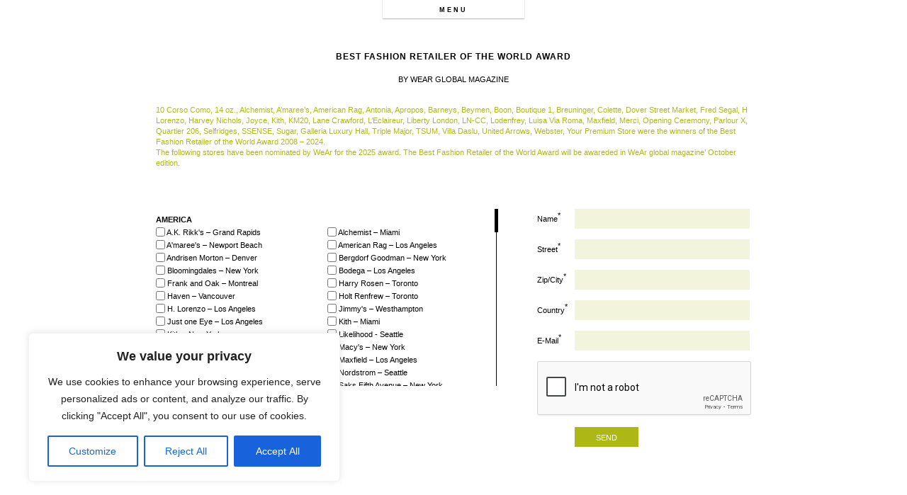

--- FILE ---
content_type: text/html; charset=UTF-8
request_url: http://www.wearmagazine.com/wear-retail-awards/
body_size: 16473
content:
<!DOCTYPE html>
<html lang="en-US">
<head>
	<meta charset="UTF-8">
	<meta name="viewport" content="width=device-width, initial-scale=1">
	<link rel="profile" href="http://gmpg.org/xfn/11">
	<meta property="og:site_name" content="WeAr Global Network">

	<meta property="og:title" content="WeAr Global Network"/>
	<meta property="twitter:title" content="WeAr Global Network"/>
	<meta property="og:type" content="Media"/>
	<meta property="og:url" content="http://www.wearglobalnetwork.com/"/>
	<meta property="og:image" itemprop="image" content="http://www.wearglobalnetwork.com/wp-content/uploads/WGN_OG_1200x630.jpg"/>
	<meta property="twitter:image" itemprop="image" content="http://www.wearglobalnetwork.com/wp-content/uploads/WGN_OG_1200x630.jpg"/>
	<meta property="og:image:width" content="450"/>
	<meta property="og:image:height" content="298"/>
	<meta property="og:description" content="WeAr is a high-class fashion & footwear workbook, presenting the most innovative brands, trends, stores & retail news in 8 language editions worldwide"/>

	<title>WeAr Retail Awards &bull; WeAr Global Magazine</title>

<!-- This site is optimized with the Yoast SEO plugin v7.8 - https://yoast.com/wordpress/plugins/seo/ -->
<link rel="canonical" href="http://www.wearmagazine.com/wear-retail-awards/" />
<script type='application/ld+json'>{"@context":"https:\/\/schema.org","@type":"Organization","url":"http:\/\/www.wearmagazine.com\/","sameAs":["https:\/\/www.facebook.com\/WeArmagazine","https:\/\/www.instagram.com\/wearglobalmagazine\/","https:\/\/www.linkedin.com\/company\/wear-global-magazine\/"],"@id":"http:\/\/www.wearmagazine.com\/#organization","name":"WeAr Global Magazine","logo":"http:\/\/www.wearmagazine.com\/wp-content\/uploads\/2024\/10\/WeAr_Logo_1.pdf"}</script>
<!-- / Yoast SEO plugin. -->

<link rel='dns-prefetch' href='//code.jquery.com' />
<link rel='dns-prefetch' href='//maxcdn.bootstrapcdn.com' />
<link rel='dns-prefetch' href='//cdnjs.cloudflare.com' />
<link rel='dns-prefetch' href='//fonts.googleapis.com' />
<link rel='dns-prefetch' href='//s.w.org' />
<link rel="alternate" type="application/rss+xml" title="WeAr Global Magazine &raquo; Feed" href="http://www.wearmagazine.com/feed/" />
<link rel="alternate" type="application/rss+xml" title="WeAr Global Magazine &raquo; Comments Feed" href="http://www.wearmagazine.com/comments/feed/" />
		<script type="text/javascript">
			window._wpemojiSettings = {"baseUrl":"https:\/\/s.w.org\/images\/core\/emoji\/11\/72x72\/","ext":".png","svgUrl":"https:\/\/s.w.org\/images\/core\/emoji\/11\/svg\/","svgExt":".svg","source":{"concatemoji":"http:\/\/www.wearmagazine.com\/wp-includes\/js\/wp-emoji-release.min.js?ver=4.9.28"}};
			!function(e,a,t){var n,r,o,i=a.createElement("canvas"),p=i.getContext&&i.getContext("2d");function s(e,t){var a=String.fromCharCode;p.clearRect(0,0,i.width,i.height),p.fillText(a.apply(this,e),0,0);e=i.toDataURL();return p.clearRect(0,0,i.width,i.height),p.fillText(a.apply(this,t),0,0),e===i.toDataURL()}function c(e){var t=a.createElement("script");t.src=e,t.defer=t.type="text/javascript",a.getElementsByTagName("head")[0].appendChild(t)}for(o=Array("flag","emoji"),t.supports={everything:!0,everythingExceptFlag:!0},r=0;r<o.length;r++)t.supports[o[r]]=function(e){if(!p||!p.fillText)return!1;switch(p.textBaseline="top",p.font="600 32px Arial",e){case"flag":return s([55356,56826,55356,56819],[55356,56826,8203,55356,56819])?!1:!s([55356,57332,56128,56423,56128,56418,56128,56421,56128,56430,56128,56423,56128,56447],[55356,57332,8203,56128,56423,8203,56128,56418,8203,56128,56421,8203,56128,56430,8203,56128,56423,8203,56128,56447]);case"emoji":return!s([55358,56760,9792,65039],[55358,56760,8203,9792,65039])}return!1}(o[r]),t.supports.everything=t.supports.everything&&t.supports[o[r]],"flag"!==o[r]&&(t.supports.everythingExceptFlag=t.supports.everythingExceptFlag&&t.supports[o[r]]);t.supports.everythingExceptFlag=t.supports.everythingExceptFlag&&!t.supports.flag,t.DOMReady=!1,t.readyCallback=function(){t.DOMReady=!0},t.supports.everything||(n=function(){t.readyCallback()},a.addEventListener?(a.addEventListener("DOMContentLoaded",n,!1),e.addEventListener("load",n,!1)):(e.attachEvent("onload",n),a.attachEvent("onreadystatechange",function(){"complete"===a.readyState&&t.readyCallback()})),(n=t.source||{}).concatemoji?c(n.concatemoji):n.wpemoji&&n.twemoji&&(c(n.twemoji),c(n.wpemoji)))}(window,document,window._wpemojiSettings);
		</script>
		<style type="text/css">
img.wp-smiley,
img.emoji {
	display: inline !important;
	border: none !important;
	box-shadow: none !important;
	height: 1em !important;
	width: 1em !important;
	margin: 0 .07em !important;
	vertical-align: -0.1em !important;
	background: none !important;
	padding: 0 !important;
}
</style>
<link rel='stylesheet' id='wr-maga-style-css'  href='http://www.wearmagazine.com/wp-content/themes/wr-maga/style.css?ver=4.9.28' type='text/css' media='all' />
<link rel='stylesheet' id='wr-maga-fonts-css'  href='http://fonts.googleapis.com/css?family=Roboto%3A300%2C400%2C500%2C700%2C900&#038;ver=4.9.28' type='text/css' media='all' />
<link rel='stylesheet' id='wr-maga-bootstrap-css'  href='http://maxcdn.bootstrapcdn.com/bootstrap/3.3.7/css/bootstrap.min.css?ver=4.9.28' type='text/css' media='all' />
<link rel='stylesheet' id='wr-maga-reset-css'  href='http://cdnjs.cloudflare.com/ajax/libs/meyer-reset/2.0/reset.css?ver=4.9.28' type='text/css' media='all' />
<link rel='stylesheet' id='wr-maga-fontawesome-css'  href='http://cdnjs.cloudflare.com/ajax/libs/font-awesome/4.6.3/css/font-awesome.min.css?ver=4.9.28' type='text/css' media='all' />
<link rel='stylesheet' id='wr-maga-slick-css'  href='http://cdnjs.cloudflare.com/ajax/libs/slick-carousel/1.6.0/slick.min.css?ver=4.9.28' type='text/css' media='all' />
<link rel='stylesheet' id='wr-maga-scrollbar-css'  href='http://cdnjs.cloudflare.com/ajax/libs//jquery.perfect-scrollbar/0.6.7/css/perfect-scrollbar.min.css?ver=4.9.28' type='text/css' media='all' />
<link rel='stylesheet' id='wr-maga-main-css'  href='http://www.wearmagazine.com/wp-content/themes/wr-maga/assets/css/main.css?ver=4.9.28' type='text/css' media='all' />
<link rel='stylesheet' id='wr-maga-styles-css'  href='http://www.wearmagazine.com/wp-content/themes/wr-maga/assets/css/styles.css?ver=4.9.28' type='text/css' media='all' />
<script type='text/javascript'>
/* <![CDATA[ */
var _ckyConfig = {"_ipData":[],"_assetsURL":"http:\/\/www.wearmagazine.com\/wp-content\/plugins\/cookie-law-info\/lite\/frontend\/images\/","_publicURL":"http:\/\/www.wearmagazine.com","_expiry":"365","_categories":[{"name":"Necessary","slug":"necessary","isNecessary":true,"ccpaDoNotSell":true,"cookies":[],"active":true,"defaultConsent":{"gdpr":true,"ccpa":true}},{"name":"Functional","slug":"functional","isNecessary":false,"ccpaDoNotSell":true,"cookies":[],"active":true,"defaultConsent":{"gdpr":false,"ccpa":false}},{"name":"Analytics","slug":"analytics","isNecessary":false,"ccpaDoNotSell":true,"cookies":[],"active":true,"defaultConsent":{"gdpr":false,"ccpa":false}},{"name":"Performance","slug":"performance","isNecessary":false,"ccpaDoNotSell":true,"cookies":[],"active":true,"defaultConsent":{"gdpr":false,"ccpa":false}},{"name":"Advertisement","slug":"advertisement","isNecessary":false,"ccpaDoNotSell":true,"cookies":[],"active":true,"defaultConsent":{"gdpr":false,"ccpa":false}}],"_activeLaw":"gdpr","_rootDomain":"","_block":"1","_showBanner":"1","_bannerConfig":{"settings":{"type":"box","position":"bottom-left","applicableLaw":"gdpr"},"behaviours":{"reloadBannerOnAccept":false,"loadAnalyticsByDefault":false,"animations":{"onLoad":"animate","onHide":"sticky"}},"config":{"revisitConsent":{"status":true,"tag":"revisit-consent","position":"bottom-left","meta":{"url":"#"},"styles":{"background-color":"#0056A7"},"elements":{"title":{"type":"text","tag":"revisit-consent-title","status":true,"styles":{"color":"#0056a7"}}}},"preferenceCenter":{"toggle":{"status":true,"tag":"detail-category-toggle","type":"toggle","states":{"active":{"styles":{"background-color":"#1863DC"}},"inactive":{"styles":{"background-color":"#D0D5D2"}}}}},"categoryPreview":{"status":false,"toggle":{"status":true,"tag":"detail-category-preview-toggle","type":"toggle","states":{"active":{"styles":{"background-color":"#1863DC"}},"inactive":{"styles":{"background-color":"#D0D5D2"}}}}},"videoPlaceholder":{"status":true,"styles":{"background-color":"#000000","border-color":"#000000","color":"#ffffff"}},"readMore":{"status":false,"tag":"readmore-button","type":"link","meta":{"noFollow":true,"newTab":true},"styles":{"color":"#1863DC","background-color":"transparent","border-color":"transparent"}},"auditTable":{"status":true},"optOption":{"status":true,"toggle":{"status":true,"tag":"optout-option-toggle","type":"toggle","states":{"active":{"styles":{"background-color":"#1863dc"}},"inactive":{"styles":{"background-color":"#FFFFFF"}}}}}}},"_version":"3.0.9","_logConsent":"1","_tags":[{"tag":"accept-button","styles":{"color":"#FFFFFF","background-color":"#1863DC","border-color":"#1863DC"}},{"tag":"reject-button","styles":{"color":"#1863DC","background-color":"transparent","border-color":"#1863DC"}},{"tag":"settings-button","styles":{"color":"#1863DC","background-color":"transparent","border-color":"#1863DC"}},{"tag":"readmore-button","styles":{"color":"#1863DC","background-color":"transparent","border-color":"transparent"}},{"tag":"donotsell-button","styles":{"color":"#1863DC","background-color":"transparent","border-color":"transparent"}},{"tag":"accept-button","styles":{"color":"#FFFFFF","background-color":"#1863DC","border-color":"#1863DC"}},{"tag":"revisit-consent","styles":{"background-color":"#0056A7"}}],"_shortCodes":[{"key":"cky_readmore","content":"<a href=\"#\" class=\"cky-policy\" aria-label=\"[cky_readmore_text]\" target=\"_blank\" rel=\"noopener\" data-cky-tag=\"readmore-button\">Cookie Policy<\/a>","tag":"readmore-button","status":false,"attributes":{"rel":"nofollow","target":"_blank"}},{"key":"cky_show_desc","content":"<button class=\"cky-show-desc-btn\" data-cky-tag=\"show-desc-button\" aria-label=\"[cky_showmore_text]\">Show more<\/button>","tag":"show-desc-button","status":true,"attributes":[]},{"key":"cky_hide_desc","content":"<button class=\"cky-show-desc-btn\" data-cky-tag=\"hide-desc-button\" aria-label=\"[cky_showless_text]\">Show less<\/button>","tag":"hide-desc-button","status":true,"attributes":[]},{"key":"cky_category_toggle_label","content":"[cky_{{status}}_category_label] [cky_preference_{{category_slug}}_title]","tag":"","status":true,"attributes":[]},{"key":"cky_enable_category_label","content":"Enable","tag":"","status":true,"attributes":[]},{"key":"cky_disable_category_label","content":"Disable","tag":"","status":true,"attributes":[]},{"key":"cky_video_placeholder","content":"<div class=\"video-placeholder-normal\" data-cky-tag=\"video-placeholder\" id=\"[UNIQUEID]\"><p class=\"video-placeholder-text-normal\" data-cky-tag=\"placeholder-title\">Please accept cookies to access this content<\/p><\/div>","tag":"","status":true,"attributes":[]},{"key":"cky_enable_optout_label","content":"Enable","tag":"","status":true,"attributes":[]},{"key":"cky_disable_optout_label","content":"Disable","tag":"","status":true,"attributes":[]},{"key":"cky_optout_toggle_label","content":"[cky_{{status}}_optout_label] [cky_optout_option_title]","tag":"","status":true,"attributes":[]},{"key":"cky_optout_option_title","content":"Do Not Sell or Share My Personal Information","tag":"","status":true,"attributes":[]},{"key":"cky_optout_close_label","content":"Close","tag":"","status":true,"attributes":[]}],"_rtl":"","_providersToBlock":[]};
var _ckyStyles = {"css":".cky-overlay{background: #000000; opacity: 0.4; position: fixed; top: 0; left: 0; width: 100%; height: 100%; z-index: 99999999;}.cky-hide{display: none;}.cky-btn-revisit-wrapper{display: flex; align-items: center; justify-content: center; background: #0056a7; width: 45px; height: 45px; border-radius: 50%; position: fixed; z-index: 999999; cursor: pointer;}.cky-revisit-bottom-left{bottom: 15px; left: 15px;}.cky-revisit-bottom-right{bottom: 15px; right: 15px;}.cky-btn-revisit-wrapper .cky-btn-revisit{display: flex; align-items: center; justify-content: center; background: none; border: none; cursor: pointer; position: relative; margin: 0; padding: 0;}.cky-btn-revisit-wrapper .cky-btn-revisit img{max-width: fit-content; margin: 0; height: 30px; width: 30px;}.cky-revisit-bottom-left:hover::before{content: attr(data-tooltip); position: absolute; background: #4e4b66; color: #ffffff; left: calc(100% + 7px); font-size: 12px; line-height: 16px; width: max-content; padding: 4px 8px; border-radius: 4px;}.cky-revisit-bottom-left:hover::after{position: absolute; content: \"\"; border: 5px solid transparent; left: calc(100% + 2px); border-left-width: 0; border-right-color: #4e4b66;}.cky-revisit-bottom-right:hover::before{content: attr(data-tooltip); position: absolute; background: #4e4b66; color: #ffffff; right: calc(100% + 7px); font-size: 12px; line-height: 16px; width: max-content; padding: 4px 8px; border-radius: 4px;}.cky-revisit-bottom-right:hover::after{position: absolute; content: \"\"; border: 5px solid transparent; right: calc(100% + 2px); border-right-width: 0; border-left-color: #4e4b66;}.cky-revisit-hide{display: none;}.cky-consent-container{position: fixed; width: 440px; box-sizing: border-box; z-index: 9999999; border-radius: 6px;}.cky-consent-container .cky-consent-bar{background: #ffffff; border: 1px solid; padding: 20px 26px; box-shadow: 0 -1px 10px 0 #acabab4d; border-radius: 6px;}.cky-box-bottom-left{bottom: 40px; left: 40px;}.cky-box-bottom-right{bottom: 40px; right: 40px;}.cky-box-top-left{top: 40px; left: 40px;}.cky-box-top-right{top: 40px; right: 40px;}.cky-custom-brand-logo-wrapper .cky-custom-brand-logo{width: 100px; height: auto; margin: 0 0 12px 0;}.cky-notice .cky-title{color: #212121; font-weight: 700; font-size: 18px; line-height: 24px; margin: 0 0 12px 0;}.cky-notice-des *,.cky-preference-content-wrapper *,.cky-accordion-header-des *,.cky-gpc-wrapper .cky-gpc-desc *{font-size: 14px;}.cky-notice-des{color: #212121; font-size: 14px; line-height: 24px; font-weight: 400;}.cky-notice-des img{height: 25px; width: 25px;}.cky-consent-bar .cky-notice-des p,.cky-gpc-wrapper .cky-gpc-desc p,.cky-preference-body-wrapper .cky-preference-content-wrapper p,.cky-accordion-header-wrapper .cky-accordion-header-des p,.cky-cookie-des-table li div:last-child p{color: inherit; margin-top: 0;}.cky-notice-des P:last-child,.cky-preference-content-wrapper p:last-child,.cky-cookie-des-table li div:last-child p:last-child,.cky-gpc-wrapper .cky-gpc-desc p:last-child{margin-bottom: 0;}.cky-notice-des a.cky-policy,.cky-notice-des button.cky-policy{font-size: 14px; color: #1863dc; white-space: nowrap; cursor: pointer; background: transparent; border: 1px solid; text-decoration: underline;}.cky-notice-des button.cky-policy{padding: 0;}.cky-notice-des a.cky-policy:focus-visible,.cky-notice-des button.cky-policy:focus-visible,.cky-preference-content-wrapper .cky-show-desc-btn:focus-visible,.cky-accordion-header .cky-accordion-btn:focus-visible,.cky-preference-header .cky-btn-close:focus-visible,.cky-switch input[type=\"checkbox\"]:focus-visible,.cky-footer-wrapper a:focus-visible,.cky-btn:focus-visible{outline: 2px solid #1863dc; outline-offset: 2px;}.cky-btn:focus:not(:focus-visible),.cky-accordion-header .cky-accordion-btn:focus:not(:focus-visible),.cky-preference-content-wrapper .cky-show-desc-btn:focus:not(:focus-visible),.cky-btn-revisit-wrapper .cky-btn-revisit:focus:not(:focus-visible),.cky-preference-header .cky-btn-close:focus:not(:focus-visible),.cky-consent-bar .cky-banner-btn-close:focus:not(:focus-visible){outline: 0;}button.cky-show-desc-btn:not(:hover):not(:active){color: #1863dc; background: transparent;}button.cky-accordion-btn:not(:hover):not(:active),button.cky-banner-btn-close:not(:hover):not(:active),button.cky-btn-revisit:not(:hover):not(:active),button.cky-btn-close:not(:hover):not(:active){background: transparent;}.cky-consent-bar button:hover,.cky-modal.cky-modal-open button:hover,.cky-consent-bar button:focus,.cky-modal.cky-modal-open button:focus{text-decoration: none;}.cky-notice-btn-wrapper{display: flex; justify-content: flex-start; align-items: center; flex-wrap: wrap; margin-top: 16px;}.cky-notice-btn-wrapper .cky-btn{text-shadow: none; box-shadow: none;}.cky-btn{flex: auto; max-width: 100%; font-size: 14px; font-family: inherit; line-height: 24px; padding: 8px; font-weight: 500; margin: 0 8px 0 0; border-radius: 2px; cursor: pointer; text-align: center; text-transform: none; min-height: 0;}.cky-btn:hover{opacity: 0.8;}.cky-btn-customize{color: #1863dc; background: transparent; border: 2px solid #1863dc;}.cky-btn-reject{color: #1863dc; background: transparent; border: 2px solid #1863dc;}.cky-btn-accept{background: #1863dc; color: #ffffff; border: 2px solid #1863dc;}.cky-btn:last-child{margin-right: 0;}@media (max-width: 576px){.cky-box-bottom-left{bottom: 0; left: 0;}.cky-box-bottom-right{bottom: 0; right: 0;}.cky-box-top-left{top: 0; left: 0;}.cky-box-top-right{top: 0; right: 0;}}@media (max-width: 440px){.cky-box-bottom-left, .cky-box-bottom-right, .cky-box-top-left, .cky-box-top-right{width: 100%; max-width: 100%;}.cky-consent-container .cky-consent-bar{padding: 20px 0;}.cky-custom-brand-logo-wrapper, .cky-notice .cky-title, .cky-notice-des, .cky-notice-btn-wrapper{padding: 0 24px;}.cky-notice-des{max-height: 40vh; overflow-y: scroll;}.cky-notice-btn-wrapper{flex-direction: column; margin-top: 0;}.cky-btn{width: 100%; margin: 10px 0 0 0;}.cky-notice-btn-wrapper .cky-btn-customize{order: 2;}.cky-notice-btn-wrapper .cky-btn-reject{order: 3;}.cky-notice-btn-wrapper .cky-btn-accept{order: 1; margin-top: 16px;}}@media (max-width: 352px){.cky-notice .cky-title{font-size: 16px;}.cky-notice-des *{font-size: 12px;}.cky-notice-des, .cky-btn{font-size: 12px;}}.cky-modal.cky-modal-open{display: flex; visibility: visible; -webkit-transform: translate(-50%, -50%); -moz-transform: translate(-50%, -50%); -ms-transform: translate(-50%, -50%); -o-transform: translate(-50%, -50%); transform: translate(-50%, -50%); top: 50%; left: 50%; transition: all 1s ease;}.cky-modal{box-shadow: 0 32px 68px rgba(0, 0, 0, 0.3); margin: 0 auto; position: fixed; max-width: 100%; background: #ffffff; top: 50%; box-sizing: border-box; border-radius: 6px; z-index: 999999999; color: #212121; -webkit-transform: translate(-50%, 100%); -moz-transform: translate(-50%, 100%); -ms-transform: translate(-50%, 100%); -o-transform: translate(-50%, 100%); transform: translate(-50%, 100%); visibility: hidden; transition: all 0s ease;}.cky-preference-center{max-height: 79vh; overflow: hidden; width: 845px; overflow: hidden; flex: 1 1 0; display: flex; flex-direction: column; border-radius: 6px;}.cky-preference-header{display: flex; align-items: center; justify-content: space-between; padding: 22px 24px; border-bottom: 1px solid;}.cky-preference-header .cky-preference-title{font-size: 18px; font-weight: 700; line-height: 24px;}.cky-preference-header .cky-btn-close{margin: 0; cursor: pointer; vertical-align: middle; padding: 0; background: none; border: none; width: auto; height: auto; min-height: 0; line-height: 0; text-shadow: none; box-shadow: none;}.cky-preference-header .cky-btn-close img{margin: 0; height: 10px; width: 10px;}.cky-preference-body-wrapper{padding: 0 24px; flex: 1; overflow: auto; box-sizing: border-box;}.cky-preference-content-wrapper,.cky-gpc-wrapper .cky-gpc-desc{font-size: 14px; line-height: 24px; font-weight: 400; padding: 12px 0;}.cky-preference-content-wrapper{border-bottom: 1px solid;}.cky-preference-content-wrapper img{height: 25px; width: 25px;}.cky-preference-content-wrapper .cky-show-desc-btn{font-size: 14px; font-family: inherit; color: #1863dc; text-decoration: none; line-height: 24px; padding: 0; margin: 0; white-space: nowrap; cursor: pointer; background: transparent; border-color: transparent; text-transform: none; min-height: 0; text-shadow: none; box-shadow: none;}.cky-accordion-wrapper{margin-bottom: 10px;}.cky-accordion{border-bottom: 1px solid;}.cky-accordion:last-child{border-bottom: none;}.cky-accordion .cky-accordion-item{display: flex; margin-top: 10px;}.cky-accordion .cky-accordion-body{display: none;}.cky-accordion.cky-accordion-active .cky-accordion-body{display: block; padding: 0 22px; margin-bottom: 16px;}.cky-accordion-header-wrapper{cursor: pointer; width: 100%;}.cky-accordion-item .cky-accordion-header{display: flex; justify-content: space-between; align-items: center;}.cky-accordion-header .cky-accordion-btn{font-size: 16px; font-family: inherit; color: #212121; line-height: 24px; background: none; border: none; font-weight: 700; padding: 0; margin: 0; cursor: pointer; text-transform: none; min-height: 0; text-shadow: none; box-shadow: none;}.cky-accordion-header .cky-always-active{color: #008000; font-weight: 600; line-height: 24px; font-size: 14px;}.cky-accordion-header-des{font-size: 14px; line-height: 24px; margin: 10px 0 16px 0;}.cky-accordion-chevron{margin-right: 22px; position: relative; cursor: pointer;}.cky-accordion-chevron-hide{display: none;}.cky-accordion .cky-accordion-chevron i::before{content: \"\"; position: absolute; border-right: 1.4px solid; border-bottom: 1.4px solid; border-color: inherit; height: 6px; width: 6px; -webkit-transform: rotate(-45deg); -moz-transform: rotate(-45deg); -ms-transform: rotate(-45deg); -o-transform: rotate(-45deg); transform: rotate(-45deg); transition: all 0.2s ease-in-out; top: 8px;}.cky-accordion.cky-accordion-active .cky-accordion-chevron i::before{-webkit-transform: rotate(45deg); -moz-transform: rotate(45deg); -ms-transform: rotate(45deg); -o-transform: rotate(45deg); transform: rotate(45deg);}.cky-audit-table{background: #f4f4f4; border-radius: 6px;}.cky-audit-table .cky-empty-cookies-text{color: inherit; font-size: 12px; line-height: 24px; margin: 0; padding: 10px;}.cky-audit-table .cky-cookie-des-table{font-size: 12px; line-height: 24px; font-weight: normal; padding: 15px 10px; border-bottom: 1px solid; border-bottom-color: inherit; margin: 0;}.cky-audit-table .cky-cookie-des-table:last-child{border-bottom: none;}.cky-audit-table .cky-cookie-des-table li{list-style-type: none; display: flex; padding: 3px 0;}.cky-audit-table .cky-cookie-des-table li:first-child{padding-top: 0;}.cky-cookie-des-table li div:first-child{width: 100px; font-weight: 600; word-break: break-word; word-wrap: break-word;}.cky-cookie-des-table li div:last-child{flex: 1; word-break: break-word; word-wrap: break-word; margin-left: 8px;}.cky-footer-shadow{display: block; width: 100%; height: 40px; background: linear-gradient(180deg, rgba(255, 255, 255, 0) 0%, #ffffff 100%); position: absolute; bottom: calc(100% - 1px);}.cky-footer-wrapper{position: relative;}.cky-prefrence-btn-wrapper{display: flex; flex-wrap: wrap; align-items: center; justify-content: center; padding: 22px 24px; border-top: 1px solid;}.cky-prefrence-btn-wrapper .cky-btn{flex: auto; max-width: 100%; text-shadow: none; box-shadow: none;}.cky-btn-preferences{color: #1863dc; background: transparent; border: 2px solid #1863dc;}.cky-preference-header,.cky-preference-body-wrapper,.cky-preference-content-wrapper,.cky-accordion-wrapper,.cky-accordion,.cky-accordion-wrapper,.cky-footer-wrapper,.cky-prefrence-btn-wrapper{border-color: inherit;}@media (max-width: 845px){.cky-modal{max-width: calc(100% - 16px);}}@media (max-width: 576px){.cky-modal{max-width: 100%;}.cky-preference-center{max-height: 100vh;}.cky-prefrence-btn-wrapper{flex-direction: column;}.cky-accordion.cky-accordion-active .cky-accordion-body{padding-right: 0;}.cky-prefrence-btn-wrapper .cky-btn{width: 100%; margin: 10px 0 0 0;}.cky-prefrence-btn-wrapper .cky-btn-reject{order: 3;}.cky-prefrence-btn-wrapper .cky-btn-accept{order: 1; margin-top: 0;}.cky-prefrence-btn-wrapper .cky-btn-preferences{order: 2;}}@media (max-width: 425px){.cky-accordion-chevron{margin-right: 15px;}.cky-notice-btn-wrapper{margin-top: 0;}.cky-accordion.cky-accordion-active .cky-accordion-body{padding: 0 15px;}}@media (max-width: 352px){.cky-preference-header .cky-preference-title{font-size: 16px;}.cky-preference-header{padding: 16px 24px;}.cky-preference-content-wrapper *, .cky-accordion-header-des *{font-size: 12px;}.cky-preference-content-wrapper, .cky-preference-content-wrapper .cky-show-more, .cky-accordion-header .cky-always-active, .cky-accordion-header-des, .cky-preference-content-wrapper .cky-show-desc-btn, .cky-notice-des a.cky-policy{font-size: 12px;}.cky-accordion-header .cky-accordion-btn{font-size: 14px;}}.cky-switch{display: flex;}.cky-switch input[type=\"checkbox\"]{position: relative; width: 44px; height: 24px; margin: 0; background: #d0d5d2; -webkit-appearance: none; border-radius: 50px; cursor: pointer; outline: 0; border: none; top: 0;}.cky-switch input[type=\"checkbox\"]:checked{background: #1863dc;}.cky-switch input[type=\"checkbox\"]:before{position: absolute; content: \"\"; height: 20px; width: 20px; left: 2px; bottom: 2px; border-radius: 50%; background-color: white; -webkit-transition: 0.4s; transition: 0.4s; margin: 0;}.cky-switch input[type=\"checkbox\"]:after{display: none;}.cky-switch input[type=\"checkbox\"]:checked:before{-webkit-transform: translateX(20px); -ms-transform: translateX(20px); transform: translateX(20px);}@media (max-width: 425px){.cky-switch input[type=\"checkbox\"]{width: 38px; height: 21px;}.cky-switch input[type=\"checkbox\"]:before{height: 17px; width: 17px;}.cky-switch input[type=\"checkbox\"]:checked:before{-webkit-transform: translateX(17px); -ms-transform: translateX(17px); transform: translateX(17px);}}.cky-consent-bar .cky-banner-btn-close{position: absolute; right: 9px; top: 5px; background: none; border: none; cursor: pointer; padding: 0; margin: 0; min-height: 0; line-height: 0; height: auto; width: auto; text-shadow: none; box-shadow: none;}.cky-consent-bar .cky-banner-btn-close img{height: 9px; width: 9px; margin: 0;}.cky-notice-group{font-size: 14px; line-height: 24px; font-weight: 400; color: #212121;}.cky-notice-btn-wrapper .cky-btn-do-not-sell{font-size: 14px; line-height: 24px; padding: 6px 0; margin: 0; font-weight: 500; background: none; border-radius: 2px; border: none; white-space: nowrap; cursor: pointer; text-align: left; color: #1863dc; background: transparent; border-color: transparent; box-shadow: none; text-shadow: none;}.cky-consent-bar .cky-banner-btn-close:focus-visible,.cky-notice-btn-wrapper .cky-btn-do-not-sell:focus-visible,.cky-opt-out-btn-wrapper .cky-btn:focus-visible,.cky-opt-out-checkbox-wrapper input[type=\"checkbox\"].cky-opt-out-checkbox:focus-visible{outline: 2px solid #1863dc; outline-offset: 2px;}@media (max-width: 440px){.cky-consent-container{width: 100%;}}@media (max-width: 352px){.cky-notice-des a.cky-policy, .cky-notice-btn-wrapper .cky-btn-do-not-sell{font-size: 12px;}}.cky-opt-out-wrapper{padding: 12px 0;}.cky-opt-out-wrapper .cky-opt-out-checkbox-wrapper{display: flex; align-items: center;}.cky-opt-out-checkbox-wrapper .cky-opt-out-checkbox-label{font-size: 16px; font-weight: 700; line-height: 24px; margin: 0 0 0 12px; cursor: pointer;}.cky-opt-out-checkbox-wrapper input[type=\"checkbox\"].cky-opt-out-checkbox{background-color: #ffffff; border: 1px solid black; width: 20px; height: 18.5px; margin: 0; -webkit-appearance: none; position: relative; display: flex; align-items: center; justify-content: center; border-radius: 2px; cursor: pointer;}.cky-opt-out-checkbox-wrapper input[type=\"checkbox\"].cky-opt-out-checkbox:checked{background-color: #1863dc; border: none;}.cky-opt-out-checkbox-wrapper input[type=\"checkbox\"].cky-opt-out-checkbox:checked::after{left: 6px; bottom: 4px; width: 7px; height: 13px; border: solid #ffffff; border-width: 0 3px 3px 0; border-radius: 2px; -webkit-transform: rotate(45deg); -ms-transform: rotate(45deg); transform: rotate(45deg); content: \"\"; position: absolute; box-sizing: border-box;}.cky-opt-out-checkbox-wrapper.cky-disabled .cky-opt-out-checkbox-label,.cky-opt-out-checkbox-wrapper.cky-disabled input[type=\"checkbox\"].cky-opt-out-checkbox{cursor: no-drop;}.cky-gpc-wrapper{margin: 0 0 0 32px;}.cky-footer-wrapper .cky-opt-out-btn-wrapper{display: flex; flex-wrap: wrap; align-items: center; justify-content: center; padding: 22px 24px;}.cky-opt-out-btn-wrapper .cky-btn{flex: auto; max-width: 100%; text-shadow: none; box-shadow: none;}.cky-opt-out-btn-wrapper .cky-btn-cancel{border: 1px solid #dedfe0; background: transparent; color: #858585;}.cky-opt-out-btn-wrapper .cky-btn-confirm{background: #1863dc; color: #ffffff; border: 1px solid #1863dc;}@media (max-width: 352px){.cky-opt-out-checkbox-wrapper .cky-opt-out-checkbox-label{font-size: 14px;}.cky-gpc-wrapper .cky-gpc-desc, .cky-gpc-wrapper .cky-gpc-desc *{font-size: 12px;}.cky-opt-out-checkbox-wrapper input[type=\"checkbox\"].cky-opt-out-checkbox{width: 16px; height: 16px;}.cky-opt-out-checkbox-wrapper input[type=\"checkbox\"].cky-opt-out-checkbox:checked::after{left: 5px; bottom: 4px; width: 3px; height: 9px;}.cky-gpc-wrapper{margin: 0 0 0 28px;}}.video-placeholder-youtube{background-size: 100% 100%; background-position: center; background-repeat: no-repeat; background-color: #b2b0b059; position: relative; display: flex; align-items: center; justify-content: center; max-width: 100%;}.video-placeholder-text-youtube{text-align: center; align-items: center; padding: 10px 16px; background-color: #000000cc; color: #ffffff; border: 1px solid; border-radius: 2px; cursor: pointer;}.video-placeholder-normal{background-image: url(\"\/wp-content\/plugins\/cookie-law-info\/lite\/frontend\/images\/placeholder.svg\"); background-size: 80px; background-position: center; background-repeat: no-repeat; background-color: #b2b0b059; position: relative; display: flex; align-items: flex-end; justify-content: center; max-width: 100%;}.video-placeholder-text-normal{align-items: center; padding: 10px 16px; text-align: center; border: 1px solid; border-radius: 2px; cursor: pointer;}.cky-rtl{direction: rtl; text-align: right;}.cky-rtl .cky-banner-btn-close{left: 9px; right: auto;}.cky-rtl .cky-notice-btn-wrapper .cky-btn:last-child{margin-right: 8px;}.cky-rtl .cky-notice-btn-wrapper .cky-btn:first-child{margin-right: 0;}.cky-rtl .cky-notice-btn-wrapper{margin-left: 0; margin-right: 15px;}.cky-rtl .cky-prefrence-btn-wrapper .cky-btn{margin-right: 8px;}.cky-rtl .cky-prefrence-btn-wrapper .cky-btn:first-child{margin-right: 0;}.cky-rtl .cky-accordion .cky-accordion-chevron i::before{border: none; border-left: 1.4px solid; border-top: 1.4px solid; left: 12px;}.cky-rtl .cky-accordion.cky-accordion-active .cky-accordion-chevron i::before{-webkit-transform: rotate(-135deg); -moz-transform: rotate(-135deg); -ms-transform: rotate(-135deg); -o-transform: rotate(-135deg); transform: rotate(-135deg);}@media (max-width: 768px){.cky-rtl .cky-notice-btn-wrapper{margin-right: 0;}}@media (max-width: 576px){.cky-rtl .cky-notice-btn-wrapper .cky-btn:last-child{margin-right: 0;}.cky-rtl .cky-prefrence-btn-wrapper .cky-btn{margin-right: 0;}.cky-rtl .cky-accordion.cky-accordion-active .cky-accordion-body{padding: 0 22px 0 0;}}@media (max-width: 425px){.cky-rtl .cky-accordion.cky-accordion-active .cky-accordion-body{padding: 0 15px 0 0;}}.cky-rtl .cky-opt-out-btn-wrapper .cky-btn{margin-right: 12px;}.cky-rtl .cky-opt-out-btn-wrapper .cky-btn:first-child{margin-right: 0;}.cky-rtl .cky-opt-out-checkbox-wrapper .cky-opt-out-checkbox-label{margin: 0 12px 0 0;}"};
/* ]]> */
</script>
<script type='text/javascript' src='http://www.wearmagazine.com/wp-content/plugins/cookie-law-info/lite/frontend/js/script.min.js?ver=3.0.9'></script>
<script type='text/javascript' src='http://code.jquery.com/jquery-3.1.1.min.js'></script>
<script type='text/javascript' src='http://cdnjs.cloudflare.com/ajax/libs//jquery.perfect-scrollbar/0.6.7/js/min/perfect-scrollbar.jquery.min.js?ver=4.9.28'></script>
<link rel='https://api.w.org/' href='http://www.wearmagazine.com/wp-json/' />
<link rel="EditURI" type="application/rsd+xml" title="RSD" href="http://www.wearmagazine.com/xmlrpc.php?rsd" />
<link rel="wlwmanifest" type="application/wlwmanifest+xml" href="http://www.wearmagazine.com/wp-includes/wlwmanifest.xml" /> 
<meta name="generator" content="WordPress 4.9.28" />
<link rel='shortlink' href='http://www.wearmagazine.com/?p=153' />
<link rel="alternate" type="application/json+oembed" href="http://www.wearmagazine.com/wp-json/oembed/1.0/embed?url=http%3A%2F%2Fwww.wearmagazine.com%2Fwear-retail-awards%2F" />
<link rel="alternate" type="text/xml+oembed" href="http://www.wearmagazine.com/wp-json/oembed/1.0/embed?url=http%3A%2F%2Fwww.wearmagazine.com%2Fwear-retail-awards%2F&#038;format=xml" />
<style id="cky-style-inline">[data-cky-tag]{visibility:hidden;}</style>
<style type="text/css" id="breadcrumb-trail-css">.breadcrumbs .trail-browse,.breadcrumbs .trail-items,.breadcrumbs .trail-items li {display: inline-block;margin:0;padding: 0;border:none;background:transparent;text-indent: 0;}.breadcrumbs .trail-browse {font-size: inherit;font-style:inherit;font-weight: inherit;color: inherit;}.breadcrumbs .trail-items {list-style: none;}.trail-items li::after {content: "\002F";padding: 0 0.5em;}.trail-items li:last-of-type::after {display: none;}</style>
		<style type="text/css">.recentcomments a{display:inline !important;padding:0 !important;margin:0 !important;}</style>
		
</head>

<body class="page-template page-template-page-templates page-template-template-retail page-template-page-templatestemplate-retail-php page page-id-153 wp-custom-logo">
	
	<div id="navigation">
	<div id="navigation_shadow"></div>
<a id="navigation_menu" class="active">
	Menu
	<div id="menu_box"></div>
</a>
<div id="navigation_points">
	<a href="http://www.wearmagazine.com/" class="custom-logo-link" rel="home" itemprop="url"><img width="74" height="22" src="http://www.wearmagazine.com/wp-content/uploads/2016/12/logo_navi.png" class="custom-logo" alt="WeAr Global Magazine" itemprop="logo" /></a>	<div class="menu-left-menu-links-container"><ul id="menu-left-menu-links" class="left-menu"><li id="menu-item-111" class="menu-item menu-item-type-custom menu-item-object-custom menu-item-111"><a href="http://www.wearglobalnetwork.com/bookstore">Order</a></li>
<li id="menu-item-112" class="menu-item menu-item-type-custom menu-item-object-custom menu-item-112"><a href="http://www.wearglobalnetwork.com/news/">News</a></li>
<li id="menu-item-121" class="menu-item menu-item-type-post_type menu-item-object-page menu-item-121"><a href="http://www.wearmagazine.com/concept/">Concept</a></li>
<li id="menu-item-155" class="menu-item menu-item-type-post_type menu-item-object-page current-menu-item page_item page-item-153 current_page_item menu-item-155"><a href="http://www.wearmagazine.com/wear-retail-awards/">WeAr Retail Awards</a></li>
<li id="menu-item-127" class="menu-item menu-item-type-post_type menu-item-object-page menu-item-127"><a href="http://www.wearmagazine.com/advertising-media-info/">Media &#038; Advertising Info</a></li>
<li id="menu-item-124" class="menu-item menu-item-type-post_type menu-item-object-page menu-item-124"><a href="http://www.wearmagazine.com/contact/">Contact</a></li>
</ul></div></div>

<div id="navigation_gallery_new">
	<span>Issue 85</span>
		<a class="gallery_archiv_new">
		<img alt="" src="http://www.wearmagazine.com/wp-content/uploads/2026/01/WeAr85_cover-350x455.jpg">	</a>
	
		<a class="gallery_archiv_in" id="gallery_new_link">See archive</a>
	</div>

<div id="navigation_guide">
	<div class="menu-right-menu-links-container"><ul id="menu-right-menu-links" class="right-menu"><li id="menu-item-118" class="menu-item menu-item-type-custom menu-item-object-custom menu-item-118"><a href="http://www.wearglobalnetwork.com/bookstore/">WeAr Media Group: WeAr Denim, Showrooms, Buyer&#8217;s Guide</a></li>
</ul></div></div>

<div id="navigation_archiv">
	<img alt="WeAr Global Magazine" src="http://www.wearmagazine.com/wp-content/uploads/2016/12/logo_navi.png" class="arch_logo">
	<div class="topslider">
		<ul class="slides">
						<li>
				<a href="http://www.wearmagazine.com/magazine/issue-85/">
										<img data-lazy="http://www.wearmagazine.com/wp-content/uploads/2026/01/WeAr85_cover-100x137.jpg" alt="">									</a>
			</li>
						<li>
				<a href="http://www.wearmagazine.com/magazine/issue-84/">
										<img data-lazy="http://www.wearmagazine.com/wp-content/uploads/2025/10/WeAr84_cover-1-100x137.jpg" alt="">									</a>
			</li>
						<li>
				<a href="http://www.wearmagazine.com/magazine/issue-83/">
										<img data-lazy="http://www.wearmagazine.com/wp-content/uploads/2025/06/WeAr83_cover-100x137.jpg" alt="">									</a>
			</li>
						<li>
				<a href="http://www.wearmagazine.com/magazine/issue-82/">
										<img data-lazy="http://www.wearmagazine.com/wp-content/uploads/2025/04/WeAr82_cover-100x137.jpg" alt="">									</a>
			</li>
						<li>
				<a href="http://www.wearmagazine.com/magazine/issue-81/">
										<img data-lazy="http://www.wearmagazine.com/wp-content/uploads/2025/01/WeAr81_cover-100x137.jpg" alt="">									</a>
			</li>
						<li>
				<a href="http://www.wearmagazine.com/magazine/issue-80/">
										<img data-lazy="http://www.wearmagazine.com/wp-content/uploads/2024/10/WeAr80_cover-100x137.jpg" alt="">									</a>
			</li>
						<li>
				<a href="http://www.wearmagazine.com/magazine/issue-79/">
										<img data-lazy="http://www.wearmagazine.com/wp-content/uploads/2024/06/WeAr79_cover-100x137.jpg" alt="">									</a>
			</li>
						<li>
				<a href="http://www.wearmagazine.com/magazine/issue-78/">
										<img data-lazy="http://www.wearmagazine.com/wp-content/uploads/2024/04/WeAr78_cover-100x137.jpg" alt="">									</a>
			</li>
						<li>
				<a href="http://www.wearmagazine.com/magazine/issue-77/">
										<img data-lazy="http://www.wearmagazine.com/wp-content/uploads/2024/01/WeAr77_cover-100x137.jpg" alt="">									</a>
			</li>
						<li>
				<a href="http://www.wearmagazine.com/magazine/issue-76/">
										<img data-lazy="http://www.wearmagazine.com/wp-content/uploads/2023/10/WeAr76_cover-100x137.jpg" alt="">									</a>
			</li>
						<li>
				<a href="http://www.wearmagazine.com/magazine/issue-75/">
										<img data-lazy="http://www.wearmagazine.com/wp-content/uploads/2023/06/WeAr75_cover-100x137.jpg" alt="">									</a>
			</li>
						<li>
				<a href="http://www.wearmagazine.com/magazine/issue-74/">
										<img data-lazy="http://www.wearmagazine.com/wp-content/uploads/2023/03/WeAr74_cover-100x137.jpg" alt="">									</a>
			</li>
						<li>
				<a href="http://www.wearmagazine.com/magazine/issue-73/">
										<img data-lazy="http://www.wearmagazine.com/wp-content/uploads/2023/01/WeAr73_cover-100x137.jpg" alt="">									</a>
			</li>
						<li>
				<a href="http://www.wearmagazine.com/magazine/wear-issue-72/">
										<img data-lazy="http://www.wearmagazine.com/wp-content/uploads/2022/06/WeAr72_cover-100x137.jpg" alt="">									</a>
			</li>
						<li>
				<a href="http://www.wearmagazine.com/magazine/issue-71/">
										<img data-lazy="http://www.wearmagazine.com/wp-content/uploads/2022/06/WeAr71_cover-100x137.jpg" alt="">									</a>
			</li>
						<li>
				<a href="http://www.wearmagazine.com/magazine/issue-70/">
										<img data-lazy="http://www.wearmagazine.com/wp-content/uploads/2022/03/WeAr70_cover-100x137.jpg" alt="">									</a>
			</li>
						<li>
				<a href="http://www.wearmagazine.com/magazine/issue-69/">
										<img data-lazy="http://www.wearmagazine.com/wp-content/uploads/2022/01/WeAr69_cover-100x137.jpg" alt="">									</a>
			</li>
						<li>
				<a href="http://www.wearmagazine.com/magazine/issue-68/">
										<img data-lazy="http://www.wearmagazine.com/wp-content/uploads/2021/10/wear68_cover-100x137.jpg" alt="">									</a>
			</li>
						<li>
				<a href="http://www.wearmagazine.com/magazine/issue-67/">
										<img data-lazy="http://www.wearmagazine.com/wp-content/uploads/2021/06/wear67_cover-100x137.jpg" alt="">									</a>
			</li>
						<li>
				<a href="http://www.wearmagazine.com/magazine/issue-66/">
										<img data-lazy="http://www.wearmagazine.com/wp-content/uploads/2021/04/wear66_cover-100x137.jpg" alt="">									</a>
			</li>
						<li>
				<a href="http://www.wearmagazine.com/magazine/issue-65/">
										<img data-lazy="http://www.wearmagazine.com/wp-content/uploads/2021/01/wear65_cover-100x137.jpg" alt="">									</a>
			</li>
						<li>
				<a href="http://www.wearmagazine.com/magazine/issue-64/">
										<img data-lazy="http://www.wearmagazine.com/wp-content/uploads/2020/09/wear64_cover-100x137.jpg" alt="">									</a>
			</li>
						<li>
				<a href="http://www.wearmagazine.com/magazine/issue-63/">
										<img data-lazy="http://www.wearmagazine.com/wp-content/uploads/2020/06/wear63_cover-100x137.jpg" alt="">									</a>
			</li>
						<li>
				<a href="http://www.wearmagazine.com/magazine/issue-62/">
										<img data-lazy="http://www.wearmagazine.com/wp-content/uploads/2020/03/wear62_cover-100x137.jpg" alt="">									</a>
			</li>
						<li>
				<a href="http://www.wearmagazine.com/magazine/issue-61/">
										<img data-lazy="http://www.wearmagazine.com/wp-content/uploads/2020/01/wear61_cover-100x137.jpg" alt="">									</a>
			</li>
						<li>
				<a href="http://www.wearmagazine.com/magazine/issue-60/">
										<img data-lazy="http://www.wearmagazine.com/wp-content/uploads/2019/09/wear60_cover-100x137.jpg" alt="">									</a>
			</li>
						<li>
				<a href="http://www.wearmagazine.com/magazine/issue-59/">
										<img data-lazy="http://www.wearmagazine.com/wp-content/uploads/2019/06/wear59_cover-100x137.jpg" alt="">									</a>
			</li>
						<li>
				<a href="http://www.wearmagazine.com/magazine/issue-58/">
										<img data-lazy="http://www.wearmagazine.com/wp-content/uploads/2019/03/wear58_cover-100x137.jpg" alt="">									</a>
			</li>
						<li>
				<a href="http://www.wearmagazine.com/magazine/issue-57/">
										<img data-lazy="http://www.wearmagazine.com/wp-content/uploads/2018/12/wear57_cover-100x137.jpg" alt="">									</a>
			</li>
						<li>
				<a href="http://www.wearmagazine.com/magazine/issue-56/">
										<img data-lazy="http://www.wearmagazine.com/wp-content/uploads/2018/09/wear56_cover-100x137.jpg" alt="">									</a>
			</li>
						<li>
				<a href="http://www.wearmagazine.com/magazine/issue-55/">
										<img data-lazy="http://www.wearmagazine.com/wp-content/uploads/2018/05/wear55_cover-100x137.jpg" alt="">									</a>
			</li>
						<li>
				<a href="http://www.wearmagazine.com/magazine/issue-54/">
										<img data-lazy="http://www.wearmagazine.com/wp-content/uploads/2018/03/wear54_cover-100x137.jpg" alt="">									</a>
			</li>
						<li>
				<a href="http://www.wearmagazine.com/magazine/issue-53/">
										<img data-lazy="http://www.wearmagazine.com/wp-content/uploads/2018/01/WeAr53_cover-1-100x137.jpg" alt="">									</a>
			</li>
						<li>
				<a href="http://www.wearmagazine.com/magazine/issue-52/">
										<img data-lazy="http://www.wearmagazine.com/wp-content/uploads/2017/09/wear52_cover-100x137.jpg" alt="">									</a>
			</li>
						<li>
				<a href="http://www.wearmagazine.com/magazine/issue-51/">
										<img data-lazy="http://www.wearmagazine.com/wp-content/uploads/2017/06/wear51_wgn_flip-01-100x137.jpg" alt="">									</a>
			</li>
						<li>
				<a href="http://www.wearmagazine.com/magazine/issue-50/">
										<img data-lazy="http://www.wearmagazine.com/wp-content/uploads/2017/03/wear50_cover-100x137.jpg" alt="">									</a>
			</li>
						<li>
				<a href="http://www.wearmagazine.com/magazine/issue-49/">
										<img data-lazy="http://www.wearmagazine.com/wp-content/uploads/2017/01/issue49-2-100x137.jpg" alt="">									</a>
			</li>
						<li>
				<a href="http://www.wearmagazine.com/magazine/issue-48/">
										<img data-lazy="http://www.wearmagazine.com/wp-content/uploads/2017/01/issue48-100x137.jpg" alt="">									</a>
			</li>
						<li>
				<a href="http://www.wearmagazine.com/magazine/issue-47/">
										<img data-lazy="http://www.wearmagazine.com/wp-content/uploads/2017/01/issue47-100x137.jpg" alt="">									</a>
			</li>
						<li>
				<a href="http://www.wearmagazine.com/magazine/issue-46/">
										<img data-lazy="http://www.wearmagazine.com/wp-content/uploads/2017/01/issue46-100x137.jpg" alt="">									</a>
			</li>
						<li>
				<a href="http://www.wearmagazine.com/magazine/issue-45/">
										<img data-lazy="http://www.wearmagazine.com/wp-content/uploads/2017/01/wear45_a_01-100x137.jpg" alt="">									</a>
			</li>
						<li>
				<a href="http://www.wearmagazine.com/magazine/issue-44/">
										<img data-lazy="http://www.wearmagazine.com/wp-content/uploads/2017/01/issue44-100x137.jpg" alt="">									</a>
			</li>
						<li>
				<a href="http://www.wearmagazine.com/magazine/issue-43/">
										<img data-lazy="http://www.wearmagazine.com/wp-content/uploads/2017/01/wear43_0001-100x137.jpg" alt="">									</a>
			</li>
						<li>
				<a href="http://www.wearmagazine.com/magazine/issue-42/">
										<img data-lazy="http://www.wearmagazine.com/wp-content/uploads/2017/01/wear_42_0000_cover-100x137.jpg" alt="">									</a>
			</li>
						<li>
				<a href="http://www.wearmagazine.com/magazine/issue-41/">
										<img data-lazy="http://www.wearmagazine.com/wp-content/uploads/2017/01/41_cover-100x137.jpg" alt="">									</a>
			</li>
						<li>
				<a href="http://www.wearmagazine.com/magazine/issue-40/">
										<img data-lazy="http://www.wearmagazine.com/wp-content/uploads/2017/01/issue40-100x137.jpg" alt="">									</a>
			</li>
						<li>
				<a href="http://www.wearmagazine.com/magazine/issue-39/">
										<img data-lazy="http://www.wearmagazine.com/wp-content/uploads/2017/01/issue39-100x137.jpg" alt="">									</a>
			</li>
						<li>
				<a href="http://www.wearmagazine.com/magazine/issue-38/">
										<img data-lazy="http://www.wearmagazine.com/wp-content/uploads/2017/01/issue38-100x137.jpg" alt="">									</a>
			</li>
						<li>
				<a href="http://www.wearmagazine.com/magazine/issue-37/">
										<img data-lazy="http://www.wearmagazine.com/wp-content/uploads/2017/01/issue37-100x137.jpg" alt="">									</a>
			</li>
						<li>
				<a href="http://www.wearmagazine.com/magazine/issue-36/">
										<img data-lazy="http://www.wearmagazine.com/wp-content/uploads/2017/01/issue36-100x137.jpg" alt="">									</a>
			</li>
						<li>
				<a href="http://www.wearmagazine.com/magazine/issue-35/">
										<img data-lazy="http://www.wearmagazine.com/wp-content/uploads/2017/01/issue35-100x137.jpg" alt="">									</a>
			</li>
						<li>
				<a href="http://www.wearmagazine.com/magazine/issue-34/">
										<img data-lazy="http://www.wearmagazine.com/wp-content/uploads/2017/01/issue34-100x137.jpg" alt="">									</a>
			</li>
						<li>
				<a href="http://www.wearmagazine.com/magazine/issue-33/">
										<img data-lazy="http://www.wearmagazine.com/wp-content/uploads/2017/01/issue33-100x137.jpg" alt="">									</a>
			</li>
						<li>
				<a href="http://www.wearmagazine.com/magazine/issue-32/">
										<img data-lazy="http://www.wearmagazine.com/wp-content/uploads/2017/01/issue32-100x137.jpg" alt="">									</a>
			</li>
						<li>
				<a href="http://www.wearmagazine.com/magazine/issue-31/">
										<img data-lazy="http://www.wearmagazine.com/wp-content/uploads/2017/01/issue31-100x137.jpg" alt="">									</a>
			</li>
						<li>
				<a href="http://www.wearglobalnetwork.com/bookstore/magazine/30" target="_blank">
										<img data-lazy="http://www.wearmagazine.com/wp-content/uploads/2017/01/issue30-1-100x137.jpg" alt="">									</a>
			</li>
						<li>
				<a href="http://www.wearglobalnetwork.com/bookstore/magazine/29" target="_blank">
										<img data-lazy="http://www.wearmagazine.com/wp-content/uploads/2017/01/issue29-100x137.jpg" alt="">									</a>
			</li>
						<li>
				<a href="http://www.wearglobalnetwork.com/bookstore/magazine/28" target="_blank">
										<img data-lazy="http://www.wearmagazine.com/wp-content/uploads/2017/01/issue28-100x137.jpg" alt="">									</a>
			</li>
						<li>
				<a href="http://www.wearglobalnetwork.com/bookstore/magazine/27" target="_blank">
										<img data-lazy="http://www.wearmagazine.com/wp-content/uploads/2017/01/issue27-100x137.jpg" alt="">									</a>
			</li>
						<li>
				<a href="http://www.wearglobalnetwork.com/bookstore/magazine/26" target="_blank">
										<img data-lazy="http://www.wearmagazine.com/wp-content/uploads/2017/01/issue26-100x137.jpg" alt="">									</a>
			</li>
						<li>
				<a href="http://www.wearglobalnetwork.com/bookstore/magazine/25" target="_blank">
										<img data-lazy="http://www.wearmagazine.com/wp-content/uploads/2017/01/issue25-100x137.jpg" alt="">									</a>
			</li>
						<li>
				<a href="http://www.wearglobalnetwork.com/bookstore/magazine/24" target="_blank">
										<img data-lazy="http://www.wearmagazine.com/wp-content/uploads/2017/01/issue24-100x137.jpg" alt="">									</a>
			</li>
						<li>
				<a href="http://www.wearglobalnetwork.com/bookstore/magazine/23" target="_blank">
										<img data-lazy="http://www.wearmagazine.com/wp-content/uploads/2017/01/issue23-100x137.jpg" alt="">									</a>
			</li>
						<li>
				<a href="http://www.wearglobalnetwork.com/bookstore/magazine/22" target="_blank">
										<img data-lazy="http://www.wearmagazine.com/wp-content/uploads/2017/01/issue22-100x137.jpg" alt="">									</a>
			</li>
						<li>
				<a href="http://www.wearglobalnetwork.com/bookstore/magazine/21" target="_blank">
										<img data-lazy="http://www.wearmagazine.com/wp-content/uploads/2017/01/issue21-100x137.jpg" alt="">									</a>
			</li>
						<li>
				<a href="http://www.wearglobalnetwork.com/bookstore/magazine/20" target="_blank">
										<img data-lazy="http://www.wearmagazine.com/wp-content/uploads/2017/01/issue20-100x137.jpg" alt="">									</a>
			</li>
						<li>
				<a href="http://www.wearglobalnetwork.com/bookstore/magazine/19" target="_blank">
										<img data-lazy="http://www.wearmagazine.com/wp-content/uploads/2017/01/issue19-100x137.jpg" alt="">									</a>
			</li>
						<li>
				<a href="http://www.wearglobalnetwork.com/bookstore/magazine/18" target="_blank">
										<img data-lazy="http://www.wearmagazine.com/wp-content/uploads/2017/01/issue18-100x137.jpg" alt="">									</a>
			</li>
						<li>
				<a href="http://www.wearglobalnetwork.com/bookstore/magazine/17" target="_blank">
										<img data-lazy="http://www.wearmagazine.com/wp-content/uploads/2017/01/issue17-100x137.jpg" alt="">									</a>
			</li>
						<li>
				<a href="http://www.wearglobalnetwork.com/bookstore/magazine/16" target="_blank">
										<img data-lazy="http://www.wearmagazine.com/wp-content/uploads/2017/01/issue16-100x137.jpg" alt="">									</a>
			</li>
						<li>
				<a href="http://www.wearglobalnetwork.com/bookstore/magazine/15" target="_blank">
										<img data-lazy="http://www.wearmagazine.com/wp-content/uploads/2017/01/issue15-100x137.jpg" alt="">									</a>
			</li>
						<li>
				<a href="http://www.wearglobalnetwork.com/bookstore/magazine/14" target="_blank">
										<img data-lazy="http://www.wearmagazine.com/wp-content/uploads/2017/01/issue14-100x137.jpg" alt="">									</a>
			</li>
						<li>
				<a href="http://www.wearglobalnetwork.com/bookstore/magazine/13" target="_blank">
										<img data-lazy="http://www.wearmagazine.com/wp-content/uploads/2017/01/issue13-100x137.jpg" alt="">									</a>
			</li>
						<li>
				<a href="http://www.wearglobalnetwork.com/bookstore/magazine/12" target="_blank">
										<img data-lazy="http://www.wearmagazine.com/wp-content/uploads/2017/01/issue12-100x137.jpg" alt="">									</a>
			</li>
						<li>
				<a href="http://www.wearglobalnetwork.com/bookstore/magazine/11" target="_blank">
										<img data-lazy="http://www.wearmagazine.com/wp-content/uploads/2017/01/issue11-100x137.jpg" alt="">									</a>
			</li>
						<li>
				<a href="http://www.wearglobalnetwork.com/bookstore/magazine/10" target="_blank">
										<img data-lazy="http://www.wearmagazine.com/wp-content/uploads/2017/01/issue10-100x137.jpg" alt="">									</a>
			</li>
						<li>
				<a href="http://www.wearglobalnetwork.com/bookstore/magazine/9" target="_blank">
										<img data-lazy="http://www.wearmagazine.com/wp-content/uploads/2017/01/issue9-100x137.jpg" alt="">									</a>
			</li>
						<li>
				<a href="http://www.wearglobalnetwork.com/bookstore/magazine/8" target="_blank">
										<img data-lazy="http://www.wearmagazine.com/wp-content/uploads/2017/01/issue8-100x137.jpg" alt="">									</a>
			</li>
						<li>
				<a href="http://www.wearglobalnetwork.com/bookstore/magazine/7" target="_blank">
										<img data-lazy="http://www.wearmagazine.com/wp-content/uploads/2017/01/issue7-100x137.jpg" alt="">									</a>
			</li>
						<li>
				<a href="http://www.wearglobalnetwork.com/bookstore/magazine/6" target="_blank">
										<img data-lazy="http://www.wearmagazine.com/wp-content/uploads/2017/01/issue6-100x137.jpg" alt="">									</a>
			</li>
						<li>
				<a href="http://www.wearglobalnetwork.com/bookstore/magazine/5" target="_blank">
										<img data-lazy="http://www.wearmagazine.com/wp-content/uploads/2017/01/issue5-100x137.jpg" alt="">									</a>
			</li>
						<li>
				<a href="http://www.wearglobalnetwork.com/bookstore/magazine/4" target="_blank">
										<img data-lazy="http://www.wearmagazine.com/wp-content/uploads/2017/01/issue4-100x137.jpg" alt="">									</a>
			</li>
						<li>
				<a href="http://www.wearglobalnetwork.com/bookstore/magazine/3" target="_blank">
										<img data-lazy="http://www.wearmagazine.com/wp-content/uploads/2017/01/issue3-100x137.jpg" alt="">									</a>
			</li>
						<li>
				<a href="http://www.wearglobalnetwork.com/bookstore/magazine/2" target="_blank">
										<img data-lazy="http://www.wearmagazine.com/wp-content/uploads/2017/01/issue2-100x137.jpg" alt="">									</a>
			</li>
						<li>
				<a href="http://www.wearglobalnetwork.com/bookstore/magazine/1" target="_blank">
										<img data-lazy="http://www.wearmagazine.com/wp-content/uploads/2017/01/issue1-100x137.jpg" alt="">									</a>
			</li>
					</ul>
	</div>
	<div id="navigation_archiv_out">
		<a class="gallery_archiv_out">Back</a>
	</div>
</div>

</div>

<style>
	.form_box.errors {
		color: #a94442;
		border: 1px solid #a94442;
		padding: 0px 10px;
	}
	.errors .list-unstyled {
		margin-left: 10px;
	}
</style>
<script src='https://www.google.com/recaptcha/api.js'></script>

<div class="content">
	<div class="part_content">
		<h2>BEST FASHION RETAILER OF THE WORLD AWARD</h2>
<h5 class="text-center">BY WEAR GLOBAL MAGAZINE</h5>
<div class="green">
<div class="page" title="Page 22">
<div class="section">
<div class="layoutArea">
<div class="column">
<p>10 Corso Como, 14 oz., Alchemist, A&#8217;maree&#8217;s, American Rag, Antonia, Apropos, Barneys, Beymen, Boon, Boutique 1, Breuninger, Colette, Dover Street Market, Fred Segal, H Lorenzo, Harvey Nichols, Joyce, Kith, KM20, Lane Crawford, L’Eclaireur, Liberty London, LN-CC, Lodenfrey, Luisa Via Roma, Maxfield, Merci, Opening Ceremony, Parlour X, Quartier 206, Selfridges, SSENSE, Sugar, Galleria Luxury Hall, Triple Major, TSUM, Villa Daslu, United Arrows, Webster, Your Premium Store were the winners of the Best Fashion Retailer of the World Award 2008 &#8211; 2024.</p>
<p>The following stores have been nominated by WeAr for the 2025 award. The Best Fashion Retailer of the World Award will be awareded in WeAr global magazine&#8217; October edition.</p>
</div>
</div>
</div>
</div>
</div>
		

		<div class="part_inner">
			<form method="post" action="http://www.wearmagazine.com/wear-retail-awards/" id="wear_award_form">
				<div class="part_inner_col large">
					<div id="scrollbar-content">
												<!-- <div class="continent-title"><br />
<b>Notice</b>:  Undefined variable: continent in <b>/home/wearmaga/www/wp-content/themes/wr-maga/page-templates/template-retail.php</b> on line <b>61</b><br />
</div> -->
												<div class="continent-title"> America </div>								<label>
									<input type="checkbox" name="A.K. Rikk's – Grand Rapids" value="A.K. Rikk's – Grand Rapids"> A.K. Rikk's – Grand Rapids								</label>
															<label>
									<input type="checkbox" name="Alchemist – Miami" value="Alchemist – Miami"> Alchemist – Miami								</label>
															<label>
									<input type="checkbox" name="A'maree's – Newport Beach" value="A'maree's – Newport Beach"> A'maree's – Newport Beach								</label>
															<label>
									<input type="checkbox" name="American Rag – Los Angeles" value="American Rag – Los Angeles"> American Rag – Los Angeles								</label>
															<label>
									<input type="checkbox" name="Andrisen Morton – Denver" value="Andrisen Morton – Denver"> Andrisen Morton – Denver								</label>
															<label>
									<input type="checkbox" name="Bergdorf Goodman – New York" value="Bergdorf Goodman – New York"> Bergdorf Goodman – New York								</label>
															<label>
									<input type="checkbox" name="Bloomingdales – New York" value="Bloomingdales – New York"> Bloomingdales – New York								</label>
															<label>
									<input type="checkbox" name="Bodega – Los Angeles" value="Bodega – Los Angeles"> Bodega – Los Angeles								</label>
															<label>
									<input type="checkbox" name="Frank and Oak – Montreal" value="Frank and Oak – Montreal"> Frank and Oak – Montreal								</label>
															<label>
									<input type="checkbox" name="Harry Rosen – Toronto" value="Harry Rosen – Toronto"> Harry Rosen – Toronto								</label>
															<label>
									<input type="checkbox" name="Haven – Vancouver" value="Haven – Vancouver"> Haven – Vancouver								</label>
															<label>
									<input type="checkbox" name="Holt Renfrew – Toronto" value="Holt Renfrew – Toronto"> Holt Renfrew – Toronto								</label>
															<label>
									<input type="checkbox" name="H. Lorenzo – Los Angeles" value="H. Lorenzo – Los Angeles"> H. Lorenzo – Los Angeles								</label>
															<label>
									<input type="checkbox" name="Jimmy's – Westhampton" value="Jimmy's – Westhampton"> Jimmy's – Westhampton								</label>
															<label>
									<input type="checkbox" name="Just one Eye – Los Angeles" value="Just one Eye – Los Angeles"> Just one Eye – Los Angeles								</label>
															<label>
									<input type="checkbox" name="Kith – Miami" value="Kith – Miami"> Kith – Miami								</label>
															<label>
									<input type="checkbox" name="Kith – New York" value="Kith – New York"> Kith – New York								</label>
															<label>
									<input type="checkbox" name="Likelihood - Seattle" value="Likelihood - Seattle"> Likelihood - Seattle								</label>
															<label>
									<input type="checkbox" name="M5 Shop – Los Angeles" value="M5 Shop – Los Angeles"> M5 Shop – Los Angeles								</label>
															<label>
									<input type="checkbox" name="Macy's – New York" value="Macy's – New York"> Macy's – New York								</label>
															<label>
									<input type="checkbox" name="Maison Simons – Canada" value="Maison Simons – Canada"> Maison Simons – Canada								</label>
															<label>
									<input type="checkbox" name="Maxfield – Los Angeles" value="Maxfield – Los Angeles"> Maxfield – Los Angeles								</label>
															<label>
									<input type="checkbox" name="Neiman Marcus – Dallas" value="Neiman Marcus – Dallas"> Neiman Marcus – Dallas								</label>
															<label>
									<input type="checkbox" name="Nordstrom – Seattle" value="Nordstrom – Seattle"> Nordstrom – Seattle								</label>
															<label>
									<input type="checkbox" name="Ron Herman - Los Angeles" value="Ron Herman - Los Angeles"> Ron Herman - Los Angeles								</label>
															<label>
									<input type="checkbox" name="Saks Fifth Avenue – New York" value="Saks Fifth Avenue – New York"> Saks Fifth Avenue – New York								</label>
															<label>
									<input type="checkbox" name="Showfields – New York" value="Showfields – New York"> Showfields – New York								</label>
															<label>
									<input type="checkbox" name="Silver Deer – Mexico" value="Silver Deer – Mexico"> Silver Deer – Mexico								</label>
															<label>
									<input type="checkbox" name="Ssense – Montréal" value="Ssense – Montréal"> Ssense – Montréal								</label>
															<label>
									<input type="checkbox" name="TNT – Toronto" value="TNT – Toronto"> TNT – Toronto								</label>
															<label>
									<input type="checkbox" name="Tootsies – Houston" value="Tootsies – Houston"> Tootsies – Houston								</label>
															<label>
									<input type="checkbox" name="Webster – Miami" value="Webster – Miami"> Webster – Miami								</label>
							<div class="continent-title"> Asia </div>								<label>
									<input type="checkbox" name="Addition Adelaide – Tokyo" value="Addition Adelaide – Tokyo"> Addition Adelaide – Tokyo								</label>
															<label>
									<input type="checkbox" name="Aishti – Beirut" value="Aishti – Beirut"> Aishti – Beirut								</label>
															<label>
									<input type="checkbox" name="Aizone – Dubai" value="Aizone – Dubai"> Aizone – Dubai								</label>
															<label>
									<input type="checkbox" name="Al Othman – Bahrain" value="Al Othman – Bahrain"> Al Othman – Bahrain								</label>
															<label>
									<input type="checkbox" name="Al Othman – Kuwait" value="Al Othman – Kuwait"> Al Othman – Kuwait								</label>
															<label>
									<input type="checkbox" name="Art Haus – Taipei" value="Art Haus – Taipei"> Art Haus – Taipei								</label>
															<label>
									<input type="checkbox" name="Beams – Tokyo" value="Beams – Tokyo"> Beams – Tokyo								</label>
															<label>
									<input type="checkbox" name="Beymen – Istanbul" value="Beymen – Istanbul"> Beymen – Istanbul								</label>
															<label>
									<input type="checkbox" name="Blank - Shanghai" value="Blank - Shanghai"> Blank - Shanghai								</label>
															<label>
									<input type="checkbox" name="Boon the shop – Seoul" value="Boon the shop – Seoul"> Boon the shop – Seoul								</label>
															<label>
									<input type="checkbox" name="Boutique 1 – Dubai" value="Boutique 1 – Dubai"> Boutique 1 – Dubai								</label>
															<label>
									<input type="checkbox" name="Cannabis – Tokyo" value="Cannabis – Tokyo"> Cannabis – Tokyo								</label>
															<label>
									<input type="checkbox" name="Club 21 – Singapore" value="Club 21 – Singapore"> Club 21 – Singapore								</label>
															<label>
									<input type="checkbox" name="Clubdesigner – Taipei" value="Clubdesigner – Taipei"> Clubdesigner – Taipei								</label>
															<label>
									<input type="checkbox" name="DAS Lab – Beijing" value="DAS Lab – Beijing"> DAS Lab – Beijing								</label>
															<label>
									<input type="checkbox" name="EMSphere - Bangkok" value="EMSphere - Bangkok"> EMSphere - Bangkok								</label>
															<label>
									<input type="checkbox" name="GR8 – Tokyo" value="GR8 – Tokyo"> GR8 – Tokyo								</label>
															<label>
									<input type="checkbox" name="Hankyu Umeda – Osaka" value="Hankyu Umeda – Osaka"> Hankyu Umeda – Osaka								</label>
															<label>
									<input type="checkbox" name="Isetan Shinjuku Store  – Tokyo" value="Isetan Shinjuku Store  – Tokyo"> Isetan Shinjuku Store  – Tokyo								</label>
															<label>
									<input type="checkbox" name="I.T – Hong Kong" value="I.T – Hong Kong"> I.T – Hong Kong								</label>
															<label>
									<input type="checkbox" name="Joyce – Hong Kong" value="Joyce – Hong Kong"> Joyce – Hong Kong								</label>
															<label>
									<input type="checkbox" name="Labelhood - Shanghai" value="Labelhood - Shanghai"> Labelhood - Shanghai								</label>
															<label>
									<input type="checkbox" name="Lane Crawford – Hong Kong" value="Lane Crawford – Hong Kong"> Lane Crawford – Hong Kong								</label>
															<label>
									<input type="checkbox" name="Lift – Tokyo" value="Lift – Tokyo"> Lift – Tokyo								</label>
															<label>
									<input type="checkbox" name="LMDS Boutique – Shanghai" value="LMDS Boutique – Shanghai"> LMDS Boutique – Shanghai								</label>
															<label>
									<input type="checkbox" name="Loveless – Tokyo" value="Loveless – Tokyo"> Loveless – Tokyo								</label>
															<label>
									<input type="checkbox" name="Restir – Tokyo" value="Restir – Tokyo"> Restir – Tokyo								</label>
															<label>
									<input type="checkbox" name="Runaway - Hanoi" value="Runaway - Hanoi"> Runaway - Hanoi								</label>
															<label>
									<input type="checkbox" name="Rustan's Makati City - Philippines" value="Rustan's Makati City - Philippines"> Rustan's Makati City - Philippines								</label>
															<label>
									<input type="checkbox" name="Takashimaya – Japan" value="Takashimaya – Japan"> Takashimaya – Japan								</label>
															<label>
									<input type="checkbox" name="The Balancing – Shanghai" value="The Balancing – Shanghai"> The Balancing – Shanghai								</label>
															<label>
									<input type="checkbox" name="The Fashion Door - Guangzhou" value="The Fashion Door - Guangzhou"> The Fashion Door - Guangzhou								</label>
															<label>
									<input type="checkbox" name="The Galleria Luxury Hall – Seoul" value="The Galleria Luxury Hall – Seoul"> The Galleria Luxury Hall – Seoul								</label>
															<label>
									<input type="checkbox" name="Tokyo Hands – Tokyo" value="Tokyo Hands – Tokyo"> Tokyo Hands – Tokyo								</label>
															<label>
									<input type="checkbox" name="Triple Major – Shanghai" value="Triple Major – Shanghai"> Triple Major – Shanghai								</label>
															<label>
									<input type="checkbox" name="United Arrows – Tokyo" value="United Arrows – Tokyo"> United Arrows – Tokyo								</label>
															<label>
									<input type="checkbox" name="Worksout - Seoul" value="Worksout - Seoul"> Worksout - Seoul								</label>
															<label>
									<input type="checkbox" name="Vakko – Turkey" value="Vakko – Turkey"> Vakko – Turkey								</label>
							<div class="continent-title"> Australia </div>								<label>
									<input type="checkbox" name="Belinda – Sydney" value="Belinda – Sydney"> Belinda – Sydney								</label>
															<label>
									<input type="checkbox" name="David Jones – Melbourne" value="David Jones – Melbourne"> David Jones – Melbourne								</label>
															<label>
									<input type="checkbox" name="Harrolds – Melbourne" value="Harrolds – Melbourne"> Harrolds – Melbourne								</label>
															<label>
									<input type="checkbox" name="Parlour X – Sydney" value="Parlour X – Sydney"> Parlour X – Sydney								</label>
															<label>
									<input type="checkbox" name="General Pants – Sydney" value="General Pants – Sydney"> General Pants – Sydney								</label>
							<div class="continent-title"> Europe </div>								<label>
									<input type="checkbox" name="10 Corso Como – Milan" value="10 Corso Como – Milan"> 10 Corso Como – Milan								</label> 
															<label>
									<input type="checkbox" name="290sqm - Istanbul" value="290sqm - Istanbul"> 290sqm - Istanbul								</label> 
															<label>
									<input type="checkbox" name="Abseits – Stuttgart" value="Abseits – Stuttgart"> Abseits – Stuttgart								</label> 
															<label>
									<input type="checkbox" name="Ahlens – Stockholm" value="Ahlens – Stockholm"> Ahlens – Stockholm								</label> 
															<label>
									<input type="checkbox" name="Aida - London" value="Aida - London"> Aida - London								</label> 
															<label>
									<input type="checkbox" name="Air Moscow - Moscow" value="Air Moscow - Moscow"> Air Moscow - Moscow								</label> 
															<label>
									<input type="checkbox" name="Alsterhaus – Hamburg" value="Alsterhaus – Hamburg"> Alsterhaus – Hamburg								</label> 
															<label>
									<input type="checkbox" name="Andreas Murkudis – Berlin" value="Andreas Murkudis – Berlin"> Andreas Murkudis – Berlin								</label> 
															<label>
									<input type="checkbox" name="Antonia – Milan" value="Antonia – Milan"> Antonia – Milan								</label> 
															<label>
									<input type="checkbox" name="Antonioli – Milan" value="Antonioli – Milan"> Antonioli – Milan								</label> 
															<label>
									<input type="checkbox" name="Apropos – Cologne" value="Apropos – Cologne"> Apropos – Cologne								</label> 
															<label>
									<input type="checkbox" name="Attica – Athens" value="Attica – Athens"> Attica – Athens								</label> 
															<label>
									<input type="checkbox" name="Au Pont Rouge - St. Petersburg" value="Au Pont Rouge - St. Petersburg"> Au Pont Rouge - St. Petersburg								</label> 
															<label>
									<input type="checkbox" name="Babochka – St. Petersburg" value="Babochka – St. Petersburg"> Babochka – St. Petersburg								</label> 
															<label>
									<input type="checkbox" name="Banner – Milan" value="Banner – Milan"> Banner – Milan								</label> 
															<label>
									<input type="checkbox" name="Bendler – Erfurt" value="Bendler – Erfurt"> Bendler – Erfurt								</label> 
															<label>
									<input type="checkbox" name="Biffi – Milan" value="Biffi – Milan"> Biffi – Milan								</label> 
															<label>
									<input type="checkbox" name="Block 60 – Riccione" value="Block 60 – Riccione"> Block 60 – Riccione								</label> 
															<label>
									<input type="checkbox" name="Bosco di Ciliegi – Moscow" value="Bosco di Ciliegi – Moscow"> Bosco di Ciliegi – Moscow								</label> 
															<label>
									<input type="checkbox" name="Braun - Hamburg" value="Braun - Hamburg"> Braun - Hamburg								</label> 
															<label>
									<input type="checkbox" name="Breuninger – Stuttgart" value="Breuninger – Stuttgart"> Breuninger – Stuttgart								</label> 
															<label>
									<input type="checkbox" name="Browns – London" value="Browns – London"> Browns – London								</label> 
															<label>
									<input type="checkbox" name="Cenere – Bassano del Grappa" value="Cenere – Bassano del Grappa"> Cenere – Bassano del Grappa								</label> 
															<label>
									<input type="checkbox" name="Dad - Moscow" value="Dad - Moscow"> Dad - Moscow								</label> 
															<label>
									<input type="checkbox" name="Dantendorfer – Vienna" value="Dantendorfer – Vienna"> Dantendorfer – Vienna								</label> 
															<label>
									<input type="checkbox" name="Degand – Brussels" value="Degand – Brussels"> Degand – Brussels								</label> 
															<label>
									<input type="checkbox" name="Di Vincenzo – Naples" value="Di Vincenzo – Naples"> Di Vincenzo – Naples								</label> 
															<label>
									<input type="checkbox" name="Doshaburi – Barcelona" value="Doshaburi – Barcelona"> Doshaburi – Barcelona								</label> 
															<label>
									<input type="checkbox" name="Dover Street Market – London" value="Dover Street Market – London"> Dover Street Market – London								</label> 
															<label>
									<input type="checkbox" name="Du Nord – Oldenburg" value="Du Nord – Oldenburg"> Du Nord – Oldenburg								</label> 
															<label>
									<input type="checkbox" name="Eder – Kitzbühel" value="Eder – Kitzbühel"> Eder – Kitzbühel								</label> 
															<label>
									<input type="checkbox" name="El Corte Ingles – Barcelona" value="El Corte Ingles – Barcelona"> El Corte Ingles – Barcelona								</label> 
															<label>
									<input type="checkbox" name="End – London" value="End – London"> End – London								</label> 
															<label>
									<input type="checkbox" name="Eralod - Ceggia" value="Eralod - Ceggia"> Eralod - Ceggia								</label> 
															<label>
									<input type="checkbox" name="ES-More - Mallorca" value="ES-More - Mallorca"> ES-More - Mallorca								</label> 
															<label>
									<input type="checkbox" name="Fashion Clinic – Lisbon" value="Fashion Clinic – Lisbon"> Fashion Clinic – Lisbon								</label> 
															<label>
									<input type="checkbox" name="Fischer – Konstanz" value="Fischer – Konstanz"> Fischer – Konstanz								</label> 
															<label>
									<input type="checkbox" name="Frauenschuh – Kitzbühel" value="Frauenschuh – Kitzbühel"> Frauenschuh – Kitzbühel								</label> 
															<label>
									<input type="checkbox" name="Galleria Vittorio Emanuele II – Milan" value="Galleria Vittorio Emanuele II – Milan"> Galleria Vittorio Emanuele II – Milan								</label> 
															<label>
									<input type="checkbox" name="Galeries Lafayette – Paris" value="Galeries Lafayette – Paris"> Galeries Lafayette – Paris								</label> 
															<label>
									<input type="checkbox" name="Gallery Madrid – Madrid" value="Gallery Madrid – Madrid"> Gallery Madrid – Madrid								</label> 
															<label>
									<input type="checkbox" name="Gente Roma – Rome" value="Gente Roma – Rome"> Gente Roma – Rome								</label> 
															<label>
									<input type="checkbox" name="Gerard Loft – Florence" value="Gerard Loft – Florence"> Gerard Loft – Florence								</label> 
															<label>
									<input type="checkbox" name="Goodhood – London" value="Goodhood – London"> Goodhood – London								</label> 
															<label>
									<input type="checkbox" name="Harrods – London" value="Harrods – London"> Harrods – London								</label> 
															<label>
									<input type="checkbox" name="Harvey Nichols – London" value="Harvey Nichols – London"> Harvey Nichols – London								</label> 
															<label>
									<input type="checkbox" name="Henrik Vibskov Boutique – Copenhagen" value="Henrik Vibskov Boutique – Copenhagen"> Henrik Vibskov Boutique – Copenhagen								</label> 
															<label>
									<input type="checkbox" name="Høyer - Oslo" value="Høyer - Oslo"> Høyer - Oslo								</label> 
															<label>
									<input type="checkbox" name="ILLUM – Copenhagen" value="ILLUM – Copenhagen"> ILLUM – Copenhagen								</label> 
															<label>
									<input type="checkbox" name="Jades – Düsseldorf" value="Jades – Düsseldorf"> Jades – Düsseldorf								</label> 
															<label>
									<input type="checkbox" name="Jean-Pierre Bua – Barcelona" value="Jean-Pierre Bua – Barcelona"> Jean-Pierre Bua – Barcelona								</label> 
															<label>
									<input type="checkbox" name="Jelmoli – Zurich" value="Jelmoli – Zurich"> Jelmoli – Zurich								</label> 
															<label>
									<input type="checkbox" name="Jet Set – St. Moritz" value="Jet Set – St. Moritz"> Jet Set – St. Moritz								</label> 
															<label>
									<input type="checkbox" name="Jimmy's – Berlin" value="Jimmy's – Berlin"> Jimmy's – Berlin								</label> 
															<label>
									<input type="checkbox" name="Jogging – Marseille" value="Jogging – Marseille"> Jogging – Marseille								</label> 
															<label>
									<input type="checkbox" name="KaDeWe – Berlin" value="KaDeWe – Berlin"> KaDeWe – Berlin								</label> 
															<label>
									<input type="checkbox" name="Kastner & Öhler – Graz" value="Kastner & Öhler – Graz"> Kastner & Öhler – Graz								</label> 
															<label>
									<input type="checkbox" name="Keller – Friedrichshafen" value="Keller – Friedrichshafen"> Keller – Friedrichshafen								</label> 
															<label>
									<input type="checkbox" name="Kith – Paris" value="Kith – Paris"> Kith – Paris								</label> 
															<label>
									<input type="checkbox" name="KM20 - Moscow" value="KM20 - Moscow"> KM20 - Moscow								</label> 
															<label>
									<input type="checkbox" name="Labels - Sittard" value="Labels - Sittard"> Labels - Sittard								</label> 
															<label>
									<input type="checkbox" name="L&T Lengerman & Trieschmann– Osnabrück" value="L&T Lengerman & Trieschmann– Osnabrück"> L&T Lengerman & Trieschmann– Osnabrück								</label> 
															<label>
									<input type="checkbox" name="La Rinascente – Milan" value="La Rinascente – Milan"> La Rinascente – Milan								</label> 
															<label>
									<input type="checkbox" name="Lazzari – Treviso" value="Lazzari – Treviso"> Lazzari – Treviso								</label> 
															<label>
									<input type="checkbox" name="Le Bon Marché Rive Gauche – Paris" value="Le Bon Marché Rive Gauche – Paris"> Le Bon Marché Rive Gauche – Paris								</label> 
															<label>
									<input type="checkbox" name="LEAM - Roma" value="LEAM - Roma"> LEAM - Roma								</label> 
															<label>
									<input type="checkbox" name="Le Form – Moscow" value="Le Form – Moscow"> Le Form – Moscow								</label> 
															<label>
									<input type="checkbox" name="L’Éclaireur – Paris" value="L’Éclaireur – Paris"> L’Éclaireur – Paris								</label> 
															<label>
									<input type="checkbox" name="Liberty – London" value="Liberty – London"> Liberty – London								</label> 
															<label>
									<input type="checkbox" name="LN-CC – London" value="LN-CC – London"> LN-CC – London								</label> 
															<label>
									<input type="checkbox" name="Lodenfrey - München" value="Lodenfrey - München"> Lodenfrey - München								</label> 
															<label>
									<input type="checkbox" name="Ludwig Beck – Munich" value="Ludwig Beck – Munich"> Ludwig Beck – Munich								</label> 
															<label>
									<input type="checkbox" name="Luisa Via Roma – Florence" value="Luisa Via Roma – Florence"> Luisa Via Roma – Florence								</label> 
															<label>
									<input type="checkbox" name="Maria Luisa – Paris" value="Maria Luisa – Paris"> Maria Luisa – Paris								</label> 
															<label>
									<input type="checkbox" name="Merci – Paris" value="Merci – Paris"> Merci – Paris								</label> 
															<label>
									<input type="checkbox" name="Michael Meyer – Sylt" value="Michael Meyer – Sylt"> Michael Meyer – Sylt								</label> 
															<label>
									<input type="checkbox" name="Modehaus Schnitzler – Münster" value="Modehaus Schnitzler – Münster"> Modehaus Schnitzler – Münster								</label> 
															<label>
									<input type="checkbox" name="Mr. Porter – London" value="Mr. Porter – London"> Mr. Porter – London								</label> 
															<label>
									<input type="checkbox" name="Murkudis – Berlin" value="Murkudis – Berlin"> Murkudis – Berlin								</label> 
															<label>
									<input type="checkbox" name="Nathalie Schuterman – Stockholm" value="Nathalie Schuterman – Stockholm"> Nathalie Schuterman – Stockholm								</label> 
															<label>
									<input type="checkbox" name="Nitty Gritty – Stockholm" value="Nitty Gritty – Stockholm"> Nitty Gritty – Stockholm								</label> 
															<label>
									<input type="checkbox" name="NK – Stockholm" value="NK – Stockholm"> NK – Stockholm								</label> 
															<label>
									<input type="checkbox" name="One Block Down – Milan" value="One Block Down – Milan"> One Block Down – Milan								</label> 
															<label>
									<input type="checkbox" name="Penelope – Brescia" value="Penelope – Brescia"> Penelope – Brescia								</label> 
															<label>
									<input type="checkbox" name="Playground – Florence" value="Playground – Florence"> Playground – Florence								</label> 
															<label>
									<input type="checkbox" name="Printemps – Paris" value="Printemps – Paris"> Printemps – Paris								</label> 
															<label>
									<input type="checkbox" name="Pub – Stockholm" value="Pub – Stockholm"> Pub – Stockholm								</label> 
															<label>
									<input type="checkbox" name="Ratti – Pesaro" value="Ratti – Pesaro"> Ratti – Pesaro								</label> 
															<label>
									<input type="checkbox" name="Reischmann – Germany" value="Reischmann – Germany"> Reischmann – Germany								</label> 
															<label>
									<input type="checkbox" name="Samaritaine – Paris" value="Samaritaine – Paris"> Samaritaine – Paris								</label> 
															<label>
									<input type="checkbox" name="Sanahunt – Kiev" value="Sanahunt – Kiev"> Sanahunt – Kiev								</label> 
															<label>
									<input type="checkbox" name="Santa Eulalia – Barcelona" value="Santa Eulalia – Barcelona"> Santa Eulalia – Barcelona								</label> 
															<label>
									<input type="checkbox" name="Scala – Prien am Chiemsee" value="Scala – Prien am Chiemsee"> Scala – Prien am Chiemsee								</label> 
															<label>
									<input type="checkbox" name="Selfridges – London" value="Selfridges – London"> Selfridges – London								</label> 
															<label>
									<input type="checkbox" name="SONG – Vienna" value="SONG – Vienna"> SONG – Vienna								</label> 
															<label>
									<input type="checkbox" name="Sören – Hagen" value="Sören – Hagen"> Sören – Hagen								</label> 
															<label>
									<input type="checkbox" name="Spree – Paris" value="Spree – Paris"> Spree – Paris								</label> 
															<label>
									<input type="checkbox" name="Steen & Strøm - Oslo" value="Steen & Strøm - Oslo"> Steen & Strøm - Oslo								</label> 
															<label>
									<input type="checkbox" name="Store X - Berlin" value="Store X - Berlin"> Store X - Berlin								</label> 
															<label>
									<input type="checkbox" name="Storm – Copenhagen" value="Storm – Copenhagen"> Storm – Copenhagen								</label> 
															<label>
									<input type="checkbox" name="Sugar – Arezzo" value="Sugar – Arezzo"> Sugar – Arezzo								</label> 
															<label>
									<input type="checkbox" name="Tessabit – Como" value="Tessabit – Como"> Tessabit – Como								</label> 
															<label>
									<input type="checkbox" name="The Broken Arm – Paris" value="The Broken Arm – Paris"> The Broken Arm – Paris								</label> 
															<label>
									<input type="checkbox" name="The Mint Company – Canary Islands" value="The Mint Company – Canary Islands"> The Mint Company – Canary Islands								</label> 
															<label>
									<input type="checkbox" name="The Next Door – Paris" value="The Next Door – Paris"> The Next Door – Paris								</label> 
															<label>
									<input type="checkbox" name="Theresa – Munich" value="Theresa – Munich"> Theresa – Munich								</label> 
															<label>
									<input type="checkbox" name="Thomas I Punkt – Hamburg" value="Thomas I Punkt – Hamburg"> Thomas I Punkt – Hamburg								</label> 
															<label>
									<input type="checkbox" name="Tiziana Fausti – Bergamo" value="Tiziana Fausti – Bergamo"> Tiziana Fausti – Bergamo								</label> 
															<label>
									<input type="checkbox" name="Troispommes – Zurich" value="Troispommes – Zurich"> Troispommes – Zurich								</label> 
															<label>
									<input type="checkbox" name="Tsum – Moscow" value="Tsum – Moscow"> Tsum – Moscow								</label> 
															<label>
									<input type="checkbox" name="Tsvetnoy Central Market – Moscow" value="Tsvetnoy Central Market – Moscow"> Tsvetnoy Central Market – Moscow								</label> 
															<label>
									<input type="checkbox" name="Vakko Zorlu Center – Istanbul" value="Vakko Zorlu Center – Istanbul"> Vakko Zorlu Center – Istanbul								</label> 
															<label>
									<input type="checkbox" name="Verso – Antwerp" value="Verso – Antwerp"> Verso – Antwerp								</label> 
															<label>
									<input type="checkbox" name="Vertice – London" value="Vertice – London"> Vertice – London								</label> 
															<label>
									<input type="checkbox" name="Vitkac – Warsaw" value="Vitkac – Warsaw"> Vitkac – Warsaw								</label> 
															<label>
									<input type="checkbox" name="Wait & See – Milan" value="Wait & See – Milan"> Wait & See – Milan								</label> 
															<label>
									<input type="checkbox" name="Wolf & Badger - London" value="Wolf & Badger - London"> Wolf & Badger - London								</label> 
															<label>
									<input type="checkbox" name="Voo Store – Berlin" value="Voo Store – Berlin"> Voo Store – Berlin								</label> 
															<label>
									<input type="checkbox" name="XBank – Amsterdam" value="XBank – Amsterdam"> XBank – Amsterdam								</label> 
															<label>
									<input type="checkbox" name="Zeitzeichen – Würzburg" value="Zeitzeichen – Würzburg"> Zeitzeichen – Würzburg								</label> 
												</div>                    
				</div>
				<div class="part_inner_col small">

					
					<input type="hidden" id="_wpnonce" name="_wpnonce" value="0c1dcc3d71" /><input type="hidden" name="_wp_http_referer" value="/wear-retail-awards/" />
					<div class="form_box">
						<label class="form_label">Name<sup>*</sup></label>
						<input type="text" value="" id="your_name" name="your_name">
					</div>
					<div class="form_box">
						<label class="form_label">Street<sup>*</sup></label>
						<input type="text" value="" id="street" name="street">
					</div>
					<div class="form_box">
						<label class="form_label">Zip/City<sup>*</sup></label>
						<input type="text" value="" id="zip" name="zip">
					</div>
					<div class="form_box">
						<label class="form_label">Country<sup>*</sup></label>
						<input type="text" value="" id="country" name="country">
					</div>
					<div class="form_box">
						<label class="form_label">E-Mail<sup>*</sup></label>
						<input type="text" value="" id="email" name="email">
					</div>
					<div class="form_box">
						<div class="g-recaptcha" data-sitekey="6LfGuyMUAAAAAGZ_Ktvl7FRqRsRdPH8C4kjgKj7W"></div>
					</div>
					<div class="form_box">
						<input type="submit" name="award_submit" value="SEND" id="form_submit">
					</div>
					<div class="form_box">
											</div>
				</div>
			</form>
		</div>
	</div>
</div>

<script>
	(function($) {
		$('#scrollbar-content').perfectScrollbar();
	})(jQuery);
</script>


<script id="ckyBannerTemplate" type="text/template">
<div class="cky-overlay cky-hide"></div>
<div class="cky-btn-revisit-wrapper cky-revisit-hide" data-cky-tag="revisit-consent" style="background-color:#0056a7"> <button class="cky-btn-revisit" aria-label="[cky_revisit_title]"> <img src="https://www.wearmagazine.com/wp-content/plugins/cookie-law-info/lite/frontend/images/revisit.svg" alt="Revisit consent button"> </button>
</div>
<div class="cky-consent-container cky-hide"> <div class="cky-consent-bar" data-cky-tag="notice" style="background-color:#FFFFFF;border-color:#f4f4f4;color:#212121">  <div class="cky-notice"> <p class="cky-title" data-cky-tag="title" style="color:#212121">We value your privacy</p>
<div class="cky-notice-group"> <div class="cky-notice-des" data-cky-tag="description" style="color:#212121"> <p>We use cookies to enhance your browsing experience, serve personalized ads or content, and analyze our traffic. By clicking "Accept All", you consent to our use of cookies.</p> </div>
<div class="cky-notice-btn-wrapper" data-cky-tag="notice-buttons"> <button class="cky-btn cky-btn-customize" aria-label="[cky_settings_text]" data-cky-tag="settings-button" style="color:#1863dc;background-color:transparent;border-color:#1863dc">Customize</button> <button class="cky-btn cky-btn-reject" aria-label="[cky_reject_text]" data-cky-tag="reject-button" style="color:#1863dc;background-color:transparent;border-color:#1863dc">Reject All</button> <button class="cky-btn cky-btn-accept" aria-label="[cky_accept_text]" data-cky-tag="accept-button" style="color:#FFFFFF;background-color:#1863dc;border-color:#1863dc">Accept All</button>  </div>
</div>
</div>
</div>
</div>
<div class="cky-modal"> <div class="cky-preference-center" data-cky-tag="detail" style="color:#212121;background-color:#FFFFFF;border-color:#F4F4F4"> <div class="cky-preference-header"> <span class="cky-preference-title" data-cky-tag="detail-title" style="color:#212121">Customize Consent Preferences</span> <button class="cky-btn-close" aria-label="[cky_preference_close_label]" data-cky-tag="detail-close"> <img src="https://www.wearmagazine.com/wp-content/plugins/cookie-law-info/lite/frontend/images/close.svg" alt="Close"> </button> </div>
<div class="cky-preference-body-wrapper"> <div class="cky-preference-content-wrapper" data-cky-tag="detail-description" style="color:#212121"> <p>We use cookies to help you navigate efficiently and perform certain functions. You will find detailed information about all cookies under each consent category below.</p>
<p>The cookies that are categorized as "Necessary" are stored on your browser as they are essential for enabling the basic functionalities of the site. </p>
<p>We also use third-party cookies that help us analyze how you use this website, store your preferences, and provide the content and advertisements that are relevant to you. These cookies will only be stored in your browser with your prior consent.</p>
<p>You can choose to enable or disable some or all of these cookies but disabling some of them may affect your browsing experience.</p> </div>
<div class="cky-accordion-wrapper" data-cky-tag="detail-categories"> <div class="cky-accordion" id="ckyDetailCategorynecessary"> <div class="cky-accordion-item"> <div class="cky-accordion-chevron"><i class="cky-chevron-right"></i></div> <div class="cky-accordion-header-wrapper"> <div class="cky-accordion-header">
<button class="cky-accordion-btn" aria-label="Necessary" data-cky-tag="detail-category-title" style="color:#212121">Necessary</button><span class="cky-always-active">Always Active</span> <div class="cky-switch" data-cky-tag="detail-category-toggle"><input type="checkbox" id="ckySwitchnecessary"></div> </div> <div class="cky-accordion-header-des" data-cky-tag="detail-category-description" style="color:#212121"> <p>Necessary cookies are required to enable the basic features of this site, such as providing secure log-in or adjusting your consent preferences. These cookies do not store any personally identifiable data.</p>
</div> </div> </div> <div class="cky-accordion-body"> <div class="cky-audit-table" data-cky-tag="audit-table" style="color:#212121;background-color:#f4f4f4;border-color:#ebebeb"><p class="cky-empty-cookies-text">No cookies to display.</p></div> </div> </div>
<div class="cky-accordion" id="ckyDetailCategoryfunctional"> <div class="cky-accordion-item"> <div class="cky-accordion-chevron"><i class="cky-chevron-right"></i></div> <div class="cky-accordion-header-wrapper"> <div class="cky-accordion-header">
<button class="cky-accordion-btn" aria-label="Functional" data-cky-tag="detail-category-title" style="color:#212121">Functional</button><span class="cky-always-active">Always Active</span> <div class="cky-switch" data-cky-tag="detail-category-toggle"><input type="checkbox" id="ckySwitchfunctional"></div> </div> <div class="cky-accordion-header-des" data-cky-tag="detail-category-description" style="color:#212121"> <p>Functional cookies help perform certain functionalities like sharing the content of the website on social media platforms, collecting feedback, and other third-party features.</p>
</div> </div> </div> <div class="cky-accordion-body"> <div class="cky-audit-table" data-cky-tag="audit-table" style="color:#212121;background-color:#f4f4f4;border-color:#ebebeb"><p class="cky-empty-cookies-text">No cookies to display.</p></div> </div> </div>
<div class="cky-accordion" id="ckyDetailCategoryanalytics"> <div class="cky-accordion-item"> <div class="cky-accordion-chevron"><i class="cky-chevron-right"></i></div> <div class="cky-accordion-header-wrapper"> <div class="cky-accordion-header">
<button class="cky-accordion-btn" aria-label="Analytics" data-cky-tag="detail-category-title" style="color:#212121">Analytics</button><span class="cky-always-active">Always Active</span> <div class="cky-switch" data-cky-tag="detail-category-toggle"><input type="checkbox" id="ckySwitchanalytics"></div> </div> <div class="cky-accordion-header-des" data-cky-tag="detail-category-description" style="color:#212121"> <p>Analytical cookies are used to understand how visitors interact with the website. These cookies help provide information on metrics such as the number of visitors, bounce rate, traffic source, etc.</p>
</div> </div> </div> <div class="cky-accordion-body"> <div class="cky-audit-table" data-cky-tag="audit-table" style="color:#212121;background-color:#f4f4f4;border-color:#ebebeb"><p class="cky-empty-cookies-text">No cookies to display.</p></div> </div> </div>
<div class="cky-accordion" id="ckyDetailCategoryperformance"> <div class="cky-accordion-item"> <div class="cky-accordion-chevron"><i class="cky-chevron-right"></i></div> <div class="cky-accordion-header-wrapper"> <div class="cky-accordion-header">
<button class="cky-accordion-btn" aria-label="Performance" data-cky-tag="detail-category-title" style="color:#212121">Performance</button><span class="cky-always-active">Always Active</span> <div class="cky-switch" data-cky-tag="detail-category-toggle"><input type="checkbox" id="ckySwitchperformance"></div> </div> <div class="cky-accordion-header-des" data-cky-tag="detail-category-description" style="color:#212121"> <p>Performance cookies are used to understand and analyze the key performance indexes of the website which helps in delivering a better user experience for the visitors.</p>
</div> </div> </div> <div class="cky-accordion-body"> <div class="cky-audit-table" data-cky-tag="audit-table" style="color:#212121;background-color:#f4f4f4;border-color:#ebebeb"><p class="cky-empty-cookies-text">No cookies to display.</p></div> </div> </div>
<div class="cky-accordion" id="ckyDetailCategoryadvertisement"> <div class="cky-accordion-item"> <div class="cky-accordion-chevron"><i class="cky-chevron-right"></i></div> <div class="cky-accordion-header-wrapper"> <div class="cky-accordion-header">
<button class="cky-accordion-btn" aria-label="Advertisement" data-cky-tag="detail-category-title" style="color:#212121">Advertisement</button><span class="cky-always-active">Always Active</span> <div class="cky-switch" data-cky-tag="detail-category-toggle"><input type="checkbox" id="ckySwitchadvertisement"></div> </div> <div class="cky-accordion-header-des" data-cky-tag="detail-category-description" style="color:#212121"> <p>Advertisement cookies are used to provide visitors with customized advertisements based on the pages you visited previously and to analyze the effectiveness of the ad campaigns.</p>
</div> </div> </div> <div class="cky-accordion-body"> <div class="cky-audit-table" data-cky-tag="audit-table" style="color:#212121;background-color:#f4f4f4;border-color:#ebebeb"><p class="cky-empty-cookies-text">No cookies to display.</p></div> </div> </div> </div>
</div>
<div class="cky-footer-wrapper"> <span class="cky-footer-shadow"></span> <div class="cky-prefrence-btn-wrapper" data-cky-tag="detail-buttons"> <button class="cky-btn cky-btn-reject" aria-label="[cky_preference_reject_text]" data-cky-tag="detail-reject-button" style="color:#1863dc;background-color:transparent;border-color:#1863dc"> Reject All </button> <button class="cky-btn cky-btn-preferences" aria-label="[cky_preference_save_text]" data-cky-tag="detail-save-button" style="color:#1863dc;background-color:transparent;border-color:#1863dc"> Save My Preferences </button> <button class="cky-btn cky-btn-accept" aria-label="[cky_preference_accept_text]" data-cky-tag="detail-accept-button" style="color:#ffffff;background-color:#1863dc;border-color:#1863dc"> Accept All </button> </div>
<div style="padding: 8px 24px;font-size: 12px;font-weight: 400;line-height: 20px;text-align: right;direction: ltr;background-color:#EDEDED;color:#293C5B" data-cky-tag="detail-powered-by"> Powered by <a target="_blank" rel="noopener" href="https://www.cookieyes.com/product/cookie-consent" style="margin-left: 5px;line-height: 0"><img src="https://www.wearmagazine.com/wp-content/plugins/cookie-law-info/lite/frontend/images/poweredbtcky.svg" alt="Cookieyes logo" style="width: 78px;height: 13px;margin: 0"></a> </div>
</div>
</div>
</div>
</script><script type='text/javascript' src='http://maxcdn.bootstrapcdn.com/bootstrap/3.3.7/js/bootstrap.min.js'></script>
<script type='text/javascript' src='http://cdnjs.cloudflare.com/ajax/libs/slick-carousel/1.6.0/slick.min.js'></script>
<script type='text/javascript' src='http://www.wearmagazine.com/wp-content/themes/wr-maga/assets/js/main.js'></script>
<script type='text/javascript' src='http://www.wearmagazine.com/wp-includes/js/wp-embed.min.js?ver=4.9.28'></script>

</body>
</html>


--- FILE ---
content_type: text/html; charset=utf-8
request_url: https://www.google.com/recaptcha/api2/anchor?ar=1&k=6LfGuyMUAAAAAGZ_Ktvl7FRqRsRdPH8C4kjgKj7W&co=aHR0cDovL3d3dy53ZWFybWFnYXppbmUuY29tOjgw&hl=en&v=PoyoqOPhxBO7pBk68S4YbpHZ&size=normal&anchor-ms=20000&execute-ms=30000&cb=j0h6owoalthr
body_size: 49416
content:
<!DOCTYPE HTML><html dir="ltr" lang="en"><head><meta http-equiv="Content-Type" content="text/html; charset=UTF-8">
<meta http-equiv="X-UA-Compatible" content="IE=edge">
<title>reCAPTCHA</title>
<style type="text/css">
/* cyrillic-ext */
@font-face {
  font-family: 'Roboto';
  font-style: normal;
  font-weight: 400;
  font-stretch: 100%;
  src: url(//fonts.gstatic.com/s/roboto/v48/KFO7CnqEu92Fr1ME7kSn66aGLdTylUAMa3GUBHMdazTgWw.woff2) format('woff2');
  unicode-range: U+0460-052F, U+1C80-1C8A, U+20B4, U+2DE0-2DFF, U+A640-A69F, U+FE2E-FE2F;
}
/* cyrillic */
@font-face {
  font-family: 'Roboto';
  font-style: normal;
  font-weight: 400;
  font-stretch: 100%;
  src: url(//fonts.gstatic.com/s/roboto/v48/KFO7CnqEu92Fr1ME7kSn66aGLdTylUAMa3iUBHMdazTgWw.woff2) format('woff2');
  unicode-range: U+0301, U+0400-045F, U+0490-0491, U+04B0-04B1, U+2116;
}
/* greek-ext */
@font-face {
  font-family: 'Roboto';
  font-style: normal;
  font-weight: 400;
  font-stretch: 100%;
  src: url(//fonts.gstatic.com/s/roboto/v48/KFO7CnqEu92Fr1ME7kSn66aGLdTylUAMa3CUBHMdazTgWw.woff2) format('woff2');
  unicode-range: U+1F00-1FFF;
}
/* greek */
@font-face {
  font-family: 'Roboto';
  font-style: normal;
  font-weight: 400;
  font-stretch: 100%;
  src: url(//fonts.gstatic.com/s/roboto/v48/KFO7CnqEu92Fr1ME7kSn66aGLdTylUAMa3-UBHMdazTgWw.woff2) format('woff2');
  unicode-range: U+0370-0377, U+037A-037F, U+0384-038A, U+038C, U+038E-03A1, U+03A3-03FF;
}
/* math */
@font-face {
  font-family: 'Roboto';
  font-style: normal;
  font-weight: 400;
  font-stretch: 100%;
  src: url(//fonts.gstatic.com/s/roboto/v48/KFO7CnqEu92Fr1ME7kSn66aGLdTylUAMawCUBHMdazTgWw.woff2) format('woff2');
  unicode-range: U+0302-0303, U+0305, U+0307-0308, U+0310, U+0312, U+0315, U+031A, U+0326-0327, U+032C, U+032F-0330, U+0332-0333, U+0338, U+033A, U+0346, U+034D, U+0391-03A1, U+03A3-03A9, U+03B1-03C9, U+03D1, U+03D5-03D6, U+03F0-03F1, U+03F4-03F5, U+2016-2017, U+2034-2038, U+203C, U+2040, U+2043, U+2047, U+2050, U+2057, U+205F, U+2070-2071, U+2074-208E, U+2090-209C, U+20D0-20DC, U+20E1, U+20E5-20EF, U+2100-2112, U+2114-2115, U+2117-2121, U+2123-214F, U+2190, U+2192, U+2194-21AE, U+21B0-21E5, U+21F1-21F2, U+21F4-2211, U+2213-2214, U+2216-22FF, U+2308-230B, U+2310, U+2319, U+231C-2321, U+2336-237A, U+237C, U+2395, U+239B-23B7, U+23D0, U+23DC-23E1, U+2474-2475, U+25AF, U+25B3, U+25B7, U+25BD, U+25C1, U+25CA, U+25CC, U+25FB, U+266D-266F, U+27C0-27FF, U+2900-2AFF, U+2B0E-2B11, U+2B30-2B4C, U+2BFE, U+3030, U+FF5B, U+FF5D, U+1D400-1D7FF, U+1EE00-1EEFF;
}
/* symbols */
@font-face {
  font-family: 'Roboto';
  font-style: normal;
  font-weight: 400;
  font-stretch: 100%;
  src: url(//fonts.gstatic.com/s/roboto/v48/KFO7CnqEu92Fr1ME7kSn66aGLdTylUAMaxKUBHMdazTgWw.woff2) format('woff2');
  unicode-range: U+0001-000C, U+000E-001F, U+007F-009F, U+20DD-20E0, U+20E2-20E4, U+2150-218F, U+2190, U+2192, U+2194-2199, U+21AF, U+21E6-21F0, U+21F3, U+2218-2219, U+2299, U+22C4-22C6, U+2300-243F, U+2440-244A, U+2460-24FF, U+25A0-27BF, U+2800-28FF, U+2921-2922, U+2981, U+29BF, U+29EB, U+2B00-2BFF, U+4DC0-4DFF, U+FFF9-FFFB, U+10140-1018E, U+10190-1019C, U+101A0, U+101D0-101FD, U+102E0-102FB, U+10E60-10E7E, U+1D2C0-1D2D3, U+1D2E0-1D37F, U+1F000-1F0FF, U+1F100-1F1AD, U+1F1E6-1F1FF, U+1F30D-1F30F, U+1F315, U+1F31C, U+1F31E, U+1F320-1F32C, U+1F336, U+1F378, U+1F37D, U+1F382, U+1F393-1F39F, U+1F3A7-1F3A8, U+1F3AC-1F3AF, U+1F3C2, U+1F3C4-1F3C6, U+1F3CA-1F3CE, U+1F3D4-1F3E0, U+1F3ED, U+1F3F1-1F3F3, U+1F3F5-1F3F7, U+1F408, U+1F415, U+1F41F, U+1F426, U+1F43F, U+1F441-1F442, U+1F444, U+1F446-1F449, U+1F44C-1F44E, U+1F453, U+1F46A, U+1F47D, U+1F4A3, U+1F4B0, U+1F4B3, U+1F4B9, U+1F4BB, U+1F4BF, U+1F4C8-1F4CB, U+1F4D6, U+1F4DA, U+1F4DF, U+1F4E3-1F4E6, U+1F4EA-1F4ED, U+1F4F7, U+1F4F9-1F4FB, U+1F4FD-1F4FE, U+1F503, U+1F507-1F50B, U+1F50D, U+1F512-1F513, U+1F53E-1F54A, U+1F54F-1F5FA, U+1F610, U+1F650-1F67F, U+1F687, U+1F68D, U+1F691, U+1F694, U+1F698, U+1F6AD, U+1F6B2, U+1F6B9-1F6BA, U+1F6BC, U+1F6C6-1F6CF, U+1F6D3-1F6D7, U+1F6E0-1F6EA, U+1F6F0-1F6F3, U+1F6F7-1F6FC, U+1F700-1F7FF, U+1F800-1F80B, U+1F810-1F847, U+1F850-1F859, U+1F860-1F887, U+1F890-1F8AD, U+1F8B0-1F8BB, U+1F8C0-1F8C1, U+1F900-1F90B, U+1F93B, U+1F946, U+1F984, U+1F996, U+1F9E9, U+1FA00-1FA6F, U+1FA70-1FA7C, U+1FA80-1FA89, U+1FA8F-1FAC6, U+1FACE-1FADC, U+1FADF-1FAE9, U+1FAF0-1FAF8, U+1FB00-1FBFF;
}
/* vietnamese */
@font-face {
  font-family: 'Roboto';
  font-style: normal;
  font-weight: 400;
  font-stretch: 100%;
  src: url(//fonts.gstatic.com/s/roboto/v48/KFO7CnqEu92Fr1ME7kSn66aGLdTylUAMa3OUBHMdazTgWw.woff2) format('woff2');
  unicode-range: U+0102-0103, U+0110-0111, U+0128-0129, U+0168-0169, U+01A0-01A1, U+01AF-01B0, U+0300-0301, U+0303-0304, U+0308-0309, U+0323, U+0329, U+1EA0-1EF9, U+20AB;
}
/* latin-ext */
@font-face {
  font-family: 'Roboto';
  font-style: normal;
  font-weight: 400;
  font-stretch: 100%;
  src: url(//fonts.gstatic.com/s/roboto/v48/KFO7CnqEu92Fr1ME7kSn66aGLdTylUAMa3KUBHMdazTgWw.woff2) format('woff2');
  unicode-range: U+0100-02BA, U+02BD-02C5, U+02C7-02CC, U+02CE-02D7, U+02DD-02FF, U+0304, U+0308, U+0329, U+1D00-1DBF, U+1E00-1E9F, U+1EF2-1EFF, U+2020, U+20A0-20AB, U+20AD-20C0, U+2113, U+2C60-2C7F, U+A720-A7FF;
}
/* latin */
@font-face {
  font-family: 'Roboto';
  font-style: normal;
  font-weight: 400;
  font-stretch: 100%;
  src: url(//fonts.gstatic.com/s/roboto/v48/KFO7CnqEu92Fr1ME7kSn66aGLdTylUAMa3yUBHMdazQ.woff2) format('woff2');
  unicode-range: U+0000-00FF, U+0131, U+0152-0153, U+02BB-02BC, U+02C6, U+02DA, U+02DC, U+0304, U+0308, U+0329, U+2000-206F, U+20AC, U+2122, U+2191, U+2193, U+2212, U+2215, U+FEFF, U+FFFD;
}
/* cyrillic-ext */
@font-face {
  font-family: 'Roboto';
  font-style: normal;
  font-weight: 500;
  font-stretch: 100%;
  src: url(//fonts.gstatic.com/s/roboto/v48/KFO7CnqEu92Fr1ME7kSn66aGLdTylUAMa3GUBHMdazTgWw.woff2) format('woff2');
  unicode-range: U+0460-052F, U+1C80-1C8A, U+20B4, U+2DE0-2DFF, U+A640-A69F, U+FE2E-FE2F;
}
/* cyrillic */
@font-face {
  font-family: 'Roboto';
  font-style: normal;
  font-weight: 500;
  font-stretch: 100%;
  src: url(//fonts.gstatic.com/s/roboto/v48/KFO7CnqEu92Fr1ME7kSn66aGLdTylUAMa3iUBHMdazTgWw.woff2) format('woff2');
  unicode-range: U+0301, U+0400-045F, U+0490-0491, U+04B0-04B1, U+2116;
}
/* greek-ext */
@font-face {
  font-family: 'Roboto';
  font-style: normal;
  font-weight: 500;
  font-stretch: 100%;
  src: url(//fonts.gstatic.com/s/roboto/v48/KFO7CnqEu92Fr1ME7kSn66aGLdTylUAMa3CUBHMdazTgWw.woff2) format('woff2');
  unicode-range: U+1F00-1FFF;
}
/* greek */
@font-face {
  font-family: 'Roboto';
  font-style: normal;
  font-weight: 500;
  font-stretch: 100%;
  src: url(//fonts.gstatic.com/s/roboto/v48/KFO7CnqEu92Fr1ME7kSn66aGLdTylUAMa3-UBHMdazTgWw.woff2) format('woff2');
  unicode-range: U+0370-0377, U+037A-037F, U+0384-038A, U+038C, U+038E-03A1, U+03A3-03FF;
}
/* math */
@font-face {
  font-family: 'Roboto';
  font-style: normal;
  font-weight: 500;
  font-stretch: 100%;
  src: url(//fonts.gstatic.com/s/roboto/v48/KFO7CnqEu92Fr1ME7kSn66aGLdTylUAMawCUBHMdazTgWw.woff2) format('woff2');
  unicode-range: U+0302-0303, U+0305, U+0307-0308, U+0310, U+0312, U+0315, U+031A, U+0326-0327, U+032C, U+032F-0330, U+0332-0333, U+0338, U+033A, U+0346, U+034D, U+0391-03A1, U+03A3-03A9, U+03B1-03C9, U+03D1, U+03D5-03D6, U+03F0-03F1, U+03F4-03F5, U+2016-2017, U+2034-2038, U+203C, U+2040, U+2043, U+2047, U+2050, U+2057, U+205F, U+2070-2071, U+2074-208E, U+2090-209C, U+20D0-20DC, U+20E1, U+20E5-20EF, U+2100-2112, U+2114-2115, U+2117-2121, U+2123-214F, U+2190, U+2192, U+2194-21AE, U+21B0-21E5, U+21F1-21F2, U+21F4-2211, U+2213-2214, U+2216-22FF, U+2308-230B, U+2310, U+2319, U+231C-2321, U+2336-237A, U+237C, U+2395, U+239B-23B7, U+23D0, U+23DC-23E1, U+2474-2475, U+25AF, U+25B3, U+25B7, U+25BD, U+25C1, U+25CA, U+25CC, U+25FB, U+266D-266F, U+27C0-27FF, U+2900-2AFF, U+2B0E-2B11, U+2B30-2B4C, U+2BFE, U+3030, U+FF5B, U+FF5D, U+1D400-1D7FF, U+1EE00-1EEFF;
}
/* symbols */
@font-face {
  font-family: 'Roboto';
  font-style: normal;
  font-weight: 500;
  font-stretch: 100%;
  src: url(//fonts.gstatic.com/s/roboto/v48/KFO7CnqEu92Fr1ME7kSn66aGLdTylUAMaxKUBHMdazTgWw.woff2) format('woff2');
  unicode-range: U+0001-000C, U+000E-001F, U+007F-009F, U+20DD-20E0, U+20E2-20E4, U+2150-218F, U+2190, U+2192, U+2194-2199, U+21AF, U+21E6-21F0, U+21F3, U+2218-2219, U+2299, U+22C4-22C6, U+2300-243F, U+2440-244A, U+2460-24FF, U+25A0-27BF, U+2800-28FF, U+2921-2922, U+2981, U+29BF, U+29EB, U+2B00-2BFF, U+4DC0-4DFF, U+FFF9-FFFB, U+10140-1018E, U+10190-1019C, U+101A0, U+101D0-101FD, U+102E0-102FB, U+10E60-10E7E, U+1D2C0-1D2D3, U+1D2E0-1D37F, U+1F000-1F0FF, U+1F100-1F1AD, U+1F1E6-1F1FF, U+1F30D-1F30F, U+1F315, U+1F31C, U+1F31E, U+1F320-1F32C, U+1F336, U+1F378, U+1F37D, U+1F382, U+1F393-1F39F, U+1F3A7-1F3A8, U+1F3AC-1F3AF, U+1F3C2, U+1F3C4-1F3C6, U+1F3CA-1F3CE, U+1F3D4-1F3E0, U+1F3ED, U+1F3F1-1F3F3, U+1F3F5-1F3F7, U+1F408, U+1F415, U+1F41F, U+1F426, U+1F43F, U+1F441-1F442, U+1F444, U+1F446-1F449, U+1F44C-1F44E, U+1F453, U+1F46A, U+1F47D, U+1F4A3, U+1F4B0, U+1F4B3, U+1F4B9, U+1F4BB, U+1F4BF, U+1F4C8-1F4CB, U+1F4D6, U+1F4DA, U+1F4DF, U+1F4E3-1F4E6, U+1F4EA-1F4ED, U+1F4F7, U+1F4F9-1F4FB, U+1F4FD-1F4FE, U+1F503, U+1F507-1F50B, U+1F50D, U+1F512-1F513, U+1F53E-1F54A, U+1F54F-1F5FA, U+1F610, U+1F650-1F67F, U+1F687, U+1F68D, U+1F691, U+1F694, U+1F698, U+1F6AD, U+1F6B2, U+1F6B9-1F6BA, U+1F6BC, U+1F6C6-1F6CF, U+1F6D3-1F6D7, U+1F6E0-1F6EA, U+1F6F0-1F6F3, U+1F6F7-1F6FC, U+1F700-1F7FF, U+1F800-1F80B, U+1F810-1F847, U+1F850-1F859, U+1F860-1F887, U+1F890-1F8AD, U+1F8B0-1F8BB, U+1F8C0-1F8C1, U+1F900-1F90B, U+1F93B, U+1F946, U+1F984, U+1F996, U+1F9E9, U+1FA00-1FA6F, U+1FA70-1FA7C, U+1FA80-1FA89, U+1FA8F-1FAC6, U+1FACE-1FADC, U+1FADF-1FAE9, U+1FAF0-1FAF8, U+1FB00-1FBFF;
}
/* vietnamese */
@font-face {
  font-family: 'Roboto';
  font-style: normal;
  font-weight: 500;
  font-stretch: 100%;
  src: url(//fonts.gstatic.com/s/roboto/v48/KFO7CnqEu92Fr1ME7kSn66aGLdTylUAMa3OUBHMdazTgWw.woff2) format('woff2');
  unicode-range: U+0102-0103, U+0110-0111, U+0128-0129, U+0168-0169, U+01A0-01A1, U+01AF-01B0, U+0300-0301, U+0303-0304, U+0308-0309, U+0323, U+0329, U+1EA0-1EF9, U+20AB;
}
/* latin-ext */
@font-face {
  font-family: 'Roboto';
  font-style: normal;
  font-weight: 500;
  font-stretch: 100%;
  src: url(//fonts.gstatic.com/s/roboto/v48/KFO7CnqEu92Fr1ME7kSn66aGLdTylUAMa3KUBHMdazTgWw.woff2) format('woff2');
  unicode-range: U+0100-02BA, U+02BD-02C5, U+02C7-02CC, U+02CE-02D7, U+02DD-02FF, U+0304, U+0308, U+0329, U+1D00-1DBF, U+1E00-1E9F, U+1EF2-1EFF, U+2020, U+20A0-20AB, U+20AD-20C0, U+2113, U+2C60-2C7F, U+A720-A7FF;
}
/* latin */
@font-face {
  font-family: 'Roboto';
  font-style: normal;
  font-weight: 500;
  font-stretch: 100%;
  src: url(//fonts.gstatic.com/s/roboto/v48/KFO7CnqEu92Fr1ME7kSn66aGLdTylUAMa3yUBHMdazQ.woff2) format('woff2');
  unicode-range: U+0000-00FF, U+0131, U+0152-0153, U+02BB-02BC, U+02C6, U+02DA, U+02DC, U+0304, U+0308, U+0329, U+2000-206F, U+20AC, U+2122, U+2191, U+2193, U+2212, U+2215, U+FEFF, U+FFFD;
}
/* cyrillic-ext */
@font-face {
  font-family: 'Roboto';
  font-style: normal;
  font-weight: 900;
  font-stretch: 100%;
  src: url(//fonts.gstatic.com/s/roboto/v48/KFO7CnqEu92Fr1ME7kSn66aGLdTylUAMa3GUBHMdazTgWw.woff2) format('woff2');
  unicode-range: U+0460-052F, U+1C80-1C8A, U+20B4, U+2DE0-2DFF, U+A640-A69F, U+FE2E-FE2F;
}
/* cyrillic */
@font-face {
  font-family: 'Roboto';
  font-style: normal;
  font-weight: 900;
  font-stretch: 100%;
  src: url(//fonts.gstatic.com/s/roboto/v48/KFO7CnqEu92Fr1ME7kSn66aGLdTylUAMa3iUBHMdazTgWw.woff2) format('woff2');
  unicode-range: U+0301, U+0400-045F, U+0490-0491, U+04B0-04B1, U+2116;
}
/* greek-ext */
@font-face {
  font-family: 'Roboto';
  font-style: normal;
  font-weight: 900;
  font-stretch: 100%;
  src: url(//fonts.gstatic.com/s/roboto/v48/KFO7CnqEu92Fr1ME7kSn66aGLdTylUAMa3CUBHMdazTgWw.woff2) format('woff2');
  unicode-range: U+1F00-1FFF;
}
/* greek */
@font-face {
  font-family: 'Roboto';
  font-style: normal;
  font-weight: 900;
  font-stretch: 100%;
  src: url(//fonts.gstatic.com/s/roboto/v48/KFO7CnqEu92Fr1ME7kSn66aGLdTylUAMa3-UBHMdazTgWw.woff2) format('woff2');
  unicode-range: U+0370-0377, U+037A-037F, U+0384-038A, U+038C, U+038E-03A1, U+03A3-03FF;
}
/* math */
@font-face {
  font-family: 'Roboto';
  font-style: normal;
  font-weight: 900;
  font-stretch: 100%;
  src: url(//fonts.gstatic.com/s/roboto/v48/KFO7CnqEu92Fr1ME7kSn66aGLdTylUAMawCUBHMdazTgWw.woff2) format('woff2');
  unicode-range: U+0302-0303, U+0305, U+0307-0308, U+0310, U+0312, U+0315, U+031A, U+0326-0327, U+032C, U+032F-0330, U+0332-0333, U+0338, U+033A, U+0346, U+034D, U+0391-03A1, U+03A3-03A9, U+03B1-03C9, U+03D1, U+03D5-03D6, U+03F0-03F1, U+03F4-03F5, U+2016-2017, U+2034-2038, U+203C, U+2040, U+2043, U+2047, U+2050, U+2057, U+205F, U+2070-2071, U+2074-208E, U+2090-209C, U+20D0-20DC, U+20E1, U+20E5-20EF, U+2100-2112, U+2114-2115, U+2117-2121, U+2123-214F, U+2190, U+2192, U+2194-21AE, U+21B0-21E5, U+21F1-21F2, U+21F4-2211, U+2213-2214, U+2216-22FF, U+2308-230B, U+2310, U+2319, U+231C-2321, U+2336-237A, U+237C, U+2395, U+239B-23B7, U+23D0, U+23DC-23E1, U+2474-2475, U+25AF, U+25B3, U+25B7, U+25BD, U+25C1, U+25CA, U+25CC, U+25FB, U+266D-266F, U+27C0-27FF, U+2900-2AFF, U+2B0E-2B11, U+2B30-2B4C, U+2BFE, U+3030, U+FF5B, U+FF5D, U+1D400-1D7FF, U+1EE00-1EEFF;
}
/* symbols */
@font-face {
  font-family: 'Roboto';
  font-style: normal;
  font-weight: 900;
  font-stretch: 100%;
  src: url(//fonts.gstatic.com/s/roboto/v48/KFO7CnqEu92Fr1ME7kSn66aGLdTylUAMaxKUBHMdazTgWw.woff2) format('woff2');
  unicode-range: U+0001-000C, U+000E-001F, U+007F-009F, U+20DD-20E0, U+20E2-20E4, U+2150-218F, U+2190, U+2192, U+2194-2199, U+21AF, U+21E6-21F0, U+21F3, U+2218-2219, U+2299, U+22C4-22C6, U+2300-243F, U+2440-244A, U+2460-24FF, U+25A0-27BF, U+2800-28FF, U+2921-2922, U+2981, U+29BF, U+29EB, U+2B00-2BFF, U+4DC0-4DFF, U+FFF9-FFFB, U+10140-1018E, U+10190-1019C, U+101A0, U+101D0-101FD, U+102E0-102FB, U+10E60-10E7E, U+1D2C0-1D2D3, U+1D2E0-1D37F, U+1F000-1F0FF, U+1F100-1F1AD, U+1F1E6-1F1FF, U+1F30D-1F30F, U+1F315, U+1F31C, U+1F31E, U+1F320-1F32C, U+1F336, U+1F378, U+1F37D, U+1F382, U+1F393-1F39F, U+1F3A7-1F3A8, U+1F3AC-1F3AF, U+1F3C2, U+1F3C4-1F3C6, U+1F3CA-1F3CE, U+1F3D4-1F3E0, U+1F3ED, U+1F3F1-1F3F3, U+1F3F5-1F3F7, U+1F408, U+1F415, U+1F41F, U+1F426, U+1F43F, U+1F441-1F442, U+1F444, U+1F446-1F449, U+1F44C-1F44E, U+1F453, U+1F46A, U+1F47D, U+1F4A3, U+1F4B0, U+1F4B3, U+1F4B9, U+1F4BB, U+1F4BF, U+1F4C8-1F4CB, U+1F4D6, U+1F4DA, U+1F4DF, U+1F4E3-1F4E6, U+1F4EA-1F4ED, U+1F4F7, U+1F4F9-1F4FB, U+1F4FD-1F4FE, U+1F503, U+1F507-1F50B, U+1F50D, U+1F512-1F513, U+1F53E-1F54A, U+1F54F-1F5FA, U+1F610, U+1F650-1F67F, U+1F687, U+1F68D, U+1F691, U+1F694, U+1F698, U+1F6AD, U+1F6B2, U+1F6B9-1F6BA, U+1F6BC, U+1F6C6-1F6CF, U+1F6D3-1F6D7, U+1F6E0-1F6EA, U+1F6F0-1F6F3, U+1F6F7-1F6FC, U+1F700-1F7FF, U+1F800-1F80B, U+1F810-1F847, U+1F850-1F859, U+1F860-1F887, U+1F890-1F8AD, U+1F8B0-1F8BB, U+1F8C0-1F8C1, U+1F900-1F90B, U+1F93B, U+1F946, U+1F984, U+1F996, U+1F9E9, U+1FA00-1FA6F, U+1FA70-1FA7C, U+1FA80-1FA89, U+1FA8F-1FAC6, U+1FACE-1FADC, U+1FADF-1FAE9, U+1FAF0-1FAF8, U+1FB00-1FBFF;
}
/* vietnamese */
@font-face {
  font-family: 'Roboto';
  font-style: normal;
  font-weight: 900;
  font-stretch: 100%;
  src: url(//fonts.gstatic.com/s/roboto/v48/KFO7CnqEu92Fr1ME7kSn66aGLdTylUAMa3OUBHMdazTgWw.woff2) format('woff2');
  unicode-range: U+0102-0103, U+0110-0111, U+0128-0129, U+0168-0169, U+01A0-01A1, U+01AF-01B0, U+0300-0301, U+0303-0304, U+0308-0309, U+0323, U+0329, U+1EA0-1EF9, U+20AB;
}
/* latin-ext */
@font-face {
  font-family: 'Roboto';
  font-style: normal;
  font-weight: 900;
  font-stretch: 100%;
  src: url(//fonts.gstatic.com/s/roboto/v48/KFO7CnqEu92Fr1ME7kSn66aGLdTylUAMa3KUBHMdazTgWw.woff2) format('woff2');
  unicode-range: U+0100-02BA, U+02BD-02C5, U+02C7-02CC, U+02CE-02D7, U+02DD-02FF, U+0304, U+0308, U+0329, U+1D00-1DBF, U+1E00-1E9F, U+1EF2-1EFF, U+2020, U+20A0-20AB, U+20AD-20C0, U+2113, U+2C60-2C7F, U+A720-A7FF;
}
/* latin */
@font-face {
  font-family: 'Roboto';
  font-style: normal;
  font-weight: 900;
  font-stretch: 100%;
  src: url(//fonts.gstatic.com/s/roboto/v48/KFO7CnqEu92Fr1ME7kSn66aGLdTylUAMa3yUBHMdazQ.woff2) format('woff2');
  unicode-range: U+0000-00FF, U+0131, U+0152-0153, U+02BB-02BC, U+02C6, U+02DA, U+02DC, U+0304, U+0308, U+0329, U+2000-206F, U+20AC, U+2122, U+2191, U+2193, U+2212, U+2215, U+FEFF, U+FFFD;
}

</style>
<link rel="stylesheet" type="text/css" href="https://www.gstatic.com/recaptcha/releases/PoyoqOPhxBO7pBk68S4YbpHZ/styles__ltr.css">
<script nonce="Yse0HUjkFupuJE221Li87g" type="text/javascript">window['__recaptcha_api'] = 'https://www.google.com/recaptcha/api2/';</script>
<script type="text/javascript" src="https://www.gstatic.com/recaptcha/releases/PoyoqOPhxBO7pBk68S4YbpHZ/recaptcha__en.js" nonce="Yse0HUjkFupuJE221Li87g">
      
    </script></head>
<body><div id="rc-anchor-alert" class="rc-anchor-alert"></div>
<input type="hidden" id="recaptcha-token" value="[base64]">
<script type="text/javascript" nonce="Yse0HUjkFupuJE221Li87g">
      recaptcha.anchor.Main.init("[\x22ainput\x22,[\x22bgdata\x22,\x22\x22,\[base64]/[base64]/[base64]/[base64]/[base64]/[base64]/[base64]/[base64]/[base64]/[base64]\\u003d\x22,\[base64]\\u003d\\u003d\x22,\x22e8K5esOvZ8KHTMOUQiBqJsKdS8OVRH9kw6jCijPCmGnCiBnCi1DDkWh2w6YkB8OoUHEBwqXDvSZOClrColMIwrbDmk/DjMKrw67CrXwTw4XChioLwo3CrsOUwpzDpsKNNHXCkMKTJiILwr86wrFJwprDoVzCvCrDl2FEfMK1w4gDTcKdwrYgbWLDmMOCFi5mJMK2w6jDug3CjhMPBFZfw5TCuMOaW8Oew4xOwqdGwpYIw4N8fsKTw4TDq8O5ITHDssOvwr7CmsO5PGHCoMKVwq/CmF7DkmvDgMOXWRQBfMKJw4VLw4TDslPDucOQE8KicQ7Dpn7DscKSI8OMGnMRw6g7SsOVwp4MC8OlCAALwpvCncOAwoBDwqYdUX7DrncYwrrDjsKkwoTDpsKNwopnADPCuMK4N343wpPDkMKWCzEIIcOkwrvCnhrDvMOVRGQjwp3CosKpA8OQU0DCj8O3w7/DkMK3w7vDu25Fw7lmUCVDw5tFWFkqE0XDm8O1K1DClFfCi0LDjsObCEbCocK+PjrCsG/Cj19yPMODwpDCn3DDtXMvAU7DpnfDq8KMwpkDGkY0bMORUMKEwo/CpsOHGwzDmhTDu8O8KcOQwp/DksKHcFbDvWDDjyRywrzCpcOPMMOucw5mY27ChcKwJMOSGMKZE3nCiMKHNsK9fgvDqS/DjsOxAMKwwpN1wpPCm8Ojw7rDshwwL2nDvU43wq3CusKAf8KnwoTDlhbCpcKOwpbDp8K5KWTCn8OWLE09w4k5ImzCo8OHw4bDu8OLOVdVw7wrw7TDg0Few78aakrCrhh5w4/DoGvDghHDucKCXjHDg8OlwrjDnsKmw6w2TxMzw7ELGMOac8OUP0DCpMKzwpjCksO6MMOGwoE5DcOjwoPCu8K6w4duFcKEZsKJTRXCr8OzwqEuwq1dwpvDj2LClMOcw6PCgTLDocKjwr/DgMKBMsOwZUpCw4LCuQ4oSMKkwo/Dh8K+w4DCssKJc8K/w4HDlsKNCcO7wrjDksKTwqPDo0kHG0cIw7/CohPCqGoww6YJNShXwo8vdsOTwoMFwpHDhsKXD8K4FXVWe3PCmsOqMQ9XRMK0wqgTNcOOw43Dn04lfcKBA8ONw7bDpQjDvMOlw6xhGcOLw7jDkxJ9wrbCpsO2wrcHKztYT8O0bQDCmH4/wrYVw5TCviDCpjnDvMKow7Mlwq3Dtk/CosKNw5HCuiDDm8KbVMOOw5EFf1jCscKlaD42wrNXw4/CnMKkw5jDu8OoZ8K0wrVBbgLDhMOgWcKHScOqeMOSwovChyXCtcKxw7fCrWp0KEMmw5dQRwPCjMK1AUhrBXFKw7pHw77CrMO8Mj3CkMO0DGrDhMOyw5PCi1DCkMKoZMK8WsKowqd1wrA1w5/DkA/ConvCk8Kiw6drYX9pM8K2wpLDgFLDrsK8HD3DhkEuwpbCgcOHwpYQwoHCqMOTwq/DvQLDiHoyUX/CgRYZEcKHY8Onw6MYcMKkVsOjFVA7w73ClsOEfh/CvsKCwqAvXWHDp8Ogw41DwpUjEcOFHcKcKibCl11ZHMOYw4DDoihRb8ODHcO4w4QbaMO3wpUgI1pUwp0hGEvCmcO/w5BtTTLDlkleKizDrxs+DMOQworCtAkkw63DoMKjw6IVBsKUw6rDhsOXFsK2w6rDhRPDjDgbXMKqwqgvwptVH8KUwpEsfMKPw6fCtF9sNA7DtR4XQV9nw6fCvEzCvMKfw6vDl1drGsKvbTDCvkjDsxDDtQLDmC/DosKKw43DtBJSwp0TDsOswpfCnnXCg8OPSsOsw4rDgQgFNVLDk8OTwp/[base64]/ClsOnP05Zw4vDgsOaDVjCg8KjRcOIwrNUwprDjcKdwrjDtsOIw6/DscKlDcKIbCbCrcK/disgw7/Cm3vCu8K7JcKowo9Awo/CqsOow7sNwrfChEBHJMOLw7IcEXgVWHtNWXAoesKIw4BbbCrDhELDty0BAkPCuMOSw5xVbFVzwoEtH0ZhNzomw5Jrw5YSw5YfwrrCvDbDvHbCtx/ChzDDtFBIEz1fU2bCvhheEcOuwrbDiVnDnMKtScORPsKbw6jDjMKAEMKww4N/wpDDkhXCvcK+XzsWFxkRwqdwLicNw5Ygwpd6D8KZNcKcwrYyK1/CqCHDs0TDpsO8w4hPJwZEwpHDssKUNMOjeMKIwo3CnMKTe1RYGxXCvmfDlcKgQcOARsO1C1fCt8KcS8OzdcKUKsO6w6/DrwfDungvZcOMwqXCrkbDty0ywozDp8Kjw4rCl8KjDnjChsKMw6QKw5nCrsO/w5XDtkXDsMK8wrjDvFjChcKJw6LCuVzDicKwcj/CgcK4wqnDglHDsgXDkQYFw5RXO8O4S8OHwqjCrgjCi8OEw5dYb8KrwpTCj8K+dWANwrzDnFvCpsKIwo1Twok1FMK3DsKOIsO/bwEbwqJGJsKzwofCtEPCsDJFwpvCg8KFOcOew7ACfcKdQCUwwoF7wrYoQsKqO8KKUsOtdUhMwrvCkMOjGE46X39/Nlt0ckbDhFkCJMOgfsOewo/DiMK3QDN8WsOOOSwMZMK9w53DhB9KwpFncjzCrGlbUkfDqcO/w6vDiMK/CyLCklR3GSDCqFPDrcKmYXXCq0cfwqPCq8KHw6DDixHDjGQ/w6jCucO/wowbw7HCrMOsV8O8IsK5w4bCj8O7HxohLmnCpcOoCcOEwqYqK8KBCEPDnMO/[base64]/DgRPDpmBCw5fCjTnDtsO/[base64]/wpwqQ8K8BEHCvS3DncKTwpfDgV0vw7/CtSlcOsOKworDuQA7RsOkck3CqcKIw43CscOkF8O5YcKcwrzDkzfCty1qGW7DscKAUcOzw6vCuhHClMKiw5hMwrXCl2rChRLCscO5d8KGw5IuQ8KRwozCl8Ohw59Xwo3DqXDCrSFvS2ACFWQ/VcOLdXXCrCDDqcOWwqTDqsOFw54Fw5DCngxCwqB9wqTDrMKAZBkbO8KidsO8QsOLwqPDscOkw7jDk1fCkBI/MMOtCMKef8KCFMO9w6PDmXE0wpDCtXpBwqEMw7E8w7PDtMKQwpXDn1nCgHPDuMO8ahPDgi/Dg8OoMXAlw55gw4bCoMOIwptDQSDCg8OgMHVVK0YFF8O5wpJswoRxc21Cw7oBwofCssOywobDu8OQw6g9NcOfw4tZwrHCvMOew659TMO2RnDDp8O3wpFbDMK5w6nCjsOGX8OEw7lcwqtAw7BswpTDh8Ocw6sqw5HDlXjDkEQAw63DnUPCuzx+UE/Cgl/ClsOMw57Chl3CusKBw7fChGTDmMOnW8OMw7zCksO3bgRqwo/DpMOtbVzDpFNxw7HDpSItwqkRBXDDqRROw7ESCiXDlxPDqkfCtURLGnkcBMOJw7BGKsKnOADDhMKWwrPDgcO3SsOyXMKLwpvCmSXDj8OgRHIkw4/DqDnDhMK7D8OLIcOTw6LDs8KcI8KVw6PDgsOGbsOJw5fCusKQwpfCn8ODXi1Vw5/DhQTDoMKxw4FUNsKBw4xNXMOjAMOcPi/CtcO1O8O1c8O/[base64]/DgsO6wqhVw6s9dMOZDiLDmBnCjyY/w6Arw7TCu8KRw47DhXceOWpIdcOkIcOJIMOFw6fDtydrw6XCqMKtdykTd8OmZsOowrvDpcOfbQnCtsK6w5IIwoM3b3vCt8K9czzDvVxCw4PDmcKob8Kew43Cln8lwoHDrcKcCMKaKsOowoZ0GlnDjU4sdWEbwobCuzdAfcKaw6rCrADDosOhwo4fFzjClm/Cs8O4wpFTKVRpw5UITmHCvxbCsMOjSH8QwpLDqyYIR2Qsb28XQynDizFVw54zw61mIcKAw45lcsOfR8O9wot9w4gMfglEw6jDm25bw6FsKMOow4ImwqfDmUvCvCwCJ8Ozw5J8wqdBQ8OnwpjDlSbDqAXDg8KSw6nDrHZJYBtCwrHDokc1w6/[base64]/Cmm5zTMOEJsOeBTXDsQccMMOrNB7CmGHDgnoUwqxkQlbDj2lMw7QqAA3CpmrDt8KydAjDmHTDmG7Di8OtBVcoPnk+w65owoIqwpV1RlBFwrjDvMOqw5/DgCRIwpgAwq/[base64]/w4Ziw7TCok/[base64]/DvcK0wp9BMMONwrPDoMKTRFPCsX/DgsOlD8Klw5IUwp/[base64]/BlfDrMKcacKxZ8KSIlVnw6XCs01fDkjCl1o/[base64]/w7/DjntebnPCuSjCosKzw71EO8Ocwrc2wrgkw7fDnMOTaHwEwq3CsEpNQMO1ZcO/bcORwrzDmAgYeMOlw73CrsOPQWp8w7DDn8Oowrd+UcOgw4nCqBsabHXDvSXDqMOGw40rw5fDksKbwqHDvBnDtxvCpA7DlsOcwqpLw6Nkf8K7wqJiaBIpNMKQBXEpAcKXwpVsw6/CiVDDonXDiS7DlcKJwr7DvTnCrsKDwozDqkrDl8Kow5DCiysQw58Lw4AkwpUEaytXOMKQwrAlw6HDjsOIwonDh8KWOSrCg8K9SREWY8OqbsOeAMOnw7xgKcOVwo0HKw/DscKLwq3ChWddworDoXHDjwPCoBQvDURWwofCvnnCncK8dsOFwosvJcO5KsODwrvDgxZNVTcBJsOgwq4cw6I/[base64]/CvCAOCBQ3QwPClcKaw4orwoJmw54qL8OUB8Okwptewq8JGCLDhsOUwqwYw7bCli1uw4E/RsOrwpzDs8KFOsOnLnzCvMKSw77DnHlDV1duwqMND8OPL8OBY0LCiMKJwrLCi8KgXcO/cwMEFBRewpPCqns9w7jDrUbCvH45wofCscOLw5DDjB3Do8K0KGgOMcKFw6fDol9/wofDmMORwpTDuMK+Ly/Cl31FLwBFdw3CnX/Cl3bDp0YTwoMqw43Dr8ONR3snw6XCgcO/w6YgU3HDrcK+dsOCTcOxO8OmwqdqA0g6w4lvwrPDhUXDj8K/XcKiw53Dn8KSw7/DkCp9Tkhfw49YMMKcw6UvPwbDuBvCjMOGw5jDpcOnw7TCn8KkFU3DrsK/wrXCo1zCosOaAXjCocK6wqzDgEvCsB8OwpU+w7HDg8OPTFhkKHXCusKAwqbDiMKucsKndcOXMMKmcMKGFsOACQzCkyVjEsKpwqzDqcKMwq/Cu2NFH8KJwrzDu8KnQHcKwpDDgMKzEAbCv3opDivCjAoEbMOIWzvDuhAOY2fDh8K9ZT3Dsm8PwrZNNsOIUcK5w6vDm8O4woBvwrPCuzLCncKDwonCkVI4w7bCosKowpIawpZRHsOTw7QSAsOXaFgxwo7CqsK6w4JLw5NdwpzCiMOcccOKPMOTN8KiK8K2w58JFADDvW/Dr8O5woUlcsOiZMKQJibDuMK6wokpwq/CnQHDpGPCp8Kzw6l8w6kmTMKuwprDuMKdL8O/ccOfwoDDuEImw4hvfR5iwrQYwpwowr0xDAIvwqvCuAgOfcKWwq1Aw7jDiyfCkTpRWUXDiX7CksO3wp5/wojCkAzDt8OYwqnCl8OwYw5YwobChcOUfcOhw4XDtT/Chl/ClMK2wpHDmMKRKyDDhHHCnE/DpsKHBsO5XhtaP3U3wo3Cvycdw6fDvsO4fMOpw6LDkBhhw6p5WMK6wqQiLS8KLzHCvV7Ch1IwYMO7w7Inb8O8wrZzaBzCsjAAw4LCv8KgHsKrbcOINcOjwpDCqsKZw4Vrw4YTXsOxcUfDgkNxw53CuT/DtxRRw6kvJ8OYwo9MwobDv8Okwo8ZbwAMw7vCiMObdGjClcKlHMObw65hwoUxU8OFH8KmA8Kvw6Z2UcOnFxHCkmwpfHgdw5fDpGJdwoTDvMK5bcKKaMOFwqvDu8OdDHLDjcODO3kuw4fCl8OoMsKmIHHDl8KXTC3Cp8K8wqdiw4JOwpbDgMKDfVx0K8Otc1/CtDZSDcKFIw/CrcKXwoFlayjCoEbCumHCvTnDkD4Kw4BbwpbCtCHDvxwcVcOeeSgPw4jCgsKLGw7CtjHCjcOSw5tTw74Sw5QIbDLChjbCqMKiw69Ywrt+cmkMw4wAHMO9R8KqUsOGwq8zw5HDhy9jworDncO+GzvCvcKTw6twwoHCkcKkKMO3UkbChy/DrWLCjmHCl0PDnXgZw6kUwofDsMOJw58MwpN9B8O+ARNcw43DssKtw6bDrlIWw5g9wp/DsMODw5h/dlPCvcKQUsOtw5Qjw6bCqMKCF8Kyb2pmw6IYH1I4w4/[base64]/DkcOwQcOWOWDCgcKxw6pOGwc3IsKlwopZKVw/wqEMO8Kxwp87CBbCpEfCq8KCw4hmUsKYLsOhwoPCrMKOwoE7C8Kdd8K2ecKEw5siQMOyOSEkUsKULxPDrcO6w4EAFcK6N3vDv8KDwozCsMOQwoVMIUhWJktbwr/CrSBkw7wVOUzDnh/[base64]/CjUJcdXPCsh/[base64]/CpMONZ8K6wqYJw7HDqA88wqoQBnsJw6TDgk3CscONVcOcwpLDlcODwofDt0DDqcKDC8O2wqJqw7bDgsKBw4jDh8KJfcKmAH97VMKkMB7Dhg7Do8KHD8OIw6/[base64]/EsKUeMOZYcOSQMKFR0kdN8Ocwrwlw4/DnsK9w6xnfQbCpMKOwpjCiC1TSzFtwpXDgGIlwqXCqGrDqMO8wo8nVD3CvMKACwjDjMOzf2HDkA/DnwIwe8KNw5fDkMKTwqdrKcKcd8K3wr0Bw5LCsTh5a8OwDMOGaj5sw73DoUcXwo0LCMODVMKvRhLDsm4BTsO6wo3Cn2/CgMORaMO8XFsyLkcyw5F7KyHDpXpxw7bDuXrDmXF3DHzChi3DlcOBw6syw4LDj8OmKMOLYBpvd8OWwoQsGHzDjsKKEcKMwqrCvidXH8O7w6gUScK0w74+UipvwpB5w6/CsxRJXMK3w7TDisKrdcKmw7VFw5s3wr0hwqNZJQ0Yw5fCi8O/U3TDmRYZdMOFFcOoO8KLw5EMABzCksOYwp7CkcKTw7vCtxLDtijDmyvDv2rChFzCm8KIwrjDkmXCgmpma8KQwo3CkhnCsRnDtEU/wrA0wp7DvsKyw6XCqTwmbcOHwq3DrMKvUsKIw5rDisKlwpTCqX1+wpN4wpA3wqRUwrXClW5Mw5YuWFXDtMO4SjXDpW/DrcOTPcOCw5YBw7EZPcK0w5/DmsOFEQLCtTdpMyTDggNfwr45w6XDm2g4G3nCgkgaH8KjUkFWw5pfMgZxwrjCksK3KU5+wo18woQIw45yJsO0ScKJwofCoMKPwoLDssKhw6MUw5zCgj1Ew7rDuBnCvsOUPi/[base64]/DkSQgcE57wqEJGUvDqGzChDtzacO4w7EpwqDCoH/DgVrCoRzDsWjDjwvCrcKzCsKKOghDw6sdPR5fw6ATw7sBM8KHEzUObgZmAGtUwoPCm3vCjBzCvcOEwqI4wqUGwq/DjMKhwpkvesOww5jCuMOvCBrDnWPDucKNw6M5wq4jwodtBGrCtXcLw6kKUUTCmcOfJ8OeSU/Cj2YOHsOVwrw6bz9cHMOGw5PCgiQowrjDqcKOwojDscKSOVhTScOWw7vCp8OVdQnCtsOKw7jCsRLCo8Oywp/[base64]/w6Z/UXVmwotLw4LCrsO1YMOVUzHCjMOWw6FBw7fDvMKrecOtwpDDlcOMwrF9wq3CgcOgR3vDrnJwwojDq8O0JDFjIsKbNhbDl8Kowp5Qw5PDjcOlw4kewpvDqlFfwrJlw6UEw6gcTmXDim/DqkTDl1nCv8O8N2nCqmoSRcOAXWfCiMOjw4oQXy5hZURSPcOVw6fCn8OXGE3Dgwg5L3U6XnLCoCNIbxU8QCgRUMKIK0TDt8OycMKbwp7Du8KZUU0KcD7CvsOmesKvw4XDt0/DmmjDu8ONwqDDhyRwJMK2wrfCkA/DgGvCucKrwonCmcO0URAoG3zDjnMtXAdEM8OJwrjCmlxrUxV2FinDvsOPQsKtP8OeKMKdfMO2wpltaQDDl8K+XlzDo8Ksw640GcO9w5lOwp3ChEREwpLDjhYwEsK0LcOgOMOmGV/[base64]/DpgoTwpcow4zCn8KLcjbDtB9Ka8OXfcKPwqXCl8O9aEEsPcO5w7zCrnzDhcKOw4vDqsONQcKeLSAERSoiw4DChHc7w5rDo8KIw5tvwqUUw7vCpCPCgsKSaMKnwpQrRWBWVcOXwocywpvCmsOXwrY3F8KnPMKnZG/DosKSwq7DhzbCpcKPXMKrZMO5A2thQjA1w4hew7NAw4bDkT7ClVobAsKtNBPDtVVUQMOGw4/Dh2MowqbDlDw8HhXCuUnDlhx3w4BbTsOYQzpSw5kkD0phw7/Cvk/Dk8KZw5wIHsOfHMKCIcKFwrdgDcK+wrTCuMO1IMKmwrDCrsO1OwvDscKWw4ViKkTCpW/[base64]/DA5CcsO/wpXDgX9Jw7sJw5oBw54VwrzCgMKtKHzCisKHwoUQw4DDtwk6wqB0JGpTEHLCpjfCukYhwrgwA8O3KjMGw53DrcO/wqHDqgYBJMKAwqxVF2p0woTClMOuw7TDnMOYw7vDlsOMw7HDpMOCY1RswrnCpy54Jy7DucOPAsOAw57DlsOyw4Ztw6fCo8K+wp/CkMKMDErCvzFtw7PCpWfCimHDmsO0w5k2S8KXSMK/dUvCvCMMw5TDkcOAwo1gw43Dv8K7wrLDlh47BcOPwpDClcKbwpdLW8O5QVnCisO9aQzCkcKLbcKaZ0FicCxCw7gSckhjZMOITsKww7rCrsKkwpwpSMKMQ8KYND8BccKPwo/DvwTCjgLCg3/CkyllOsKAJcKNw55hwo4Uw6xPFh/CtcKYJwfDr8KiV8Kww6NKwrtTLcKFwoLDrMOMw5HCiRbDqcKEwpHCj8KMUzzCrlApasOLwpTDr8Kww5pbFwE1C0XCsTtCwo3Ckk4Lw5LCr8OJw5bDo8OFwovDsU/Dq8OAw5LDj0PCjFTCpcKjDzxXwo5FYXrCvcKkw6bCtFvDiHnDusO7IihvwqIKw7IfQmQvSXc5NwZ1M8KDIcK5FMO4woLClQXCv8OwwqJHNx8uPWfCmS45w6/CjsK3w6HCgm8kwpHDvAVQw7HCq1FZw4Y6TcKkwqVsM8Kpw6kSaSUbw6fCo2x4KWs3YsK9w4Fsd1MLEsKdczbDpcOvKX/Ct8OBMsOeIkLDp8K/w71yF8KKwrdbwpzDqi9Xw6TCsiLClxvCrsKfwp3CoDJ7FsO2w5gRMTnCtMKpFUgYw4s2L8KbTiBEfcKnw55Bd8O0w5nCm2LDssK5woZ6wr5+GcKDwpMHVHtlbURcwpcZXzHDjHgGw5fDpMOXCGw2McKPLMKILyURwoHCnFRxahZ0HMKFwpLDsRAyw7NPw7lmKW/Du0/Dt8KzM8K8wobDv8OqwobDl8OrchzCqMKRdynDh8OFwqhZwqLDvMKWwrBHEcOKwq1Pwo8qwq/Djl0Bw7ROYsOFwpoHGsOJw7DCs8O2w5MxwrrDvMOIQsOew6dpwrrCgwEoD8Oiwp8dw43CqFvCjUfDjzMYw6h0TU7DiSnDgS5Nwp7ChMOMNTdgwqgZG0/DhsKyw7fCnUDCuyHDqhfDrcOjwo9hwqMKwqLDvivClMKEJ8K1w6c8XkVQw50dwodqcQoIaMKGw6YBwpLCvw9kwq3CuWDDgg3Ch2xiwoDCksK0w6/CsDs9wo1qw7RnScOLwp3CocKBwqrCu8K8L0hZwrfDocKTbxbClMORw4gqw6DDusK4w5xJVm/DncKTGRPCisOTwqhYc0tKw6UVY8O/w6DCvMKPClI0w4wqSMOSwpVILQpqw7lhT23DosK0ZBTChkgrd8OdwrPCqcOnw6bCuMO5w7p5w6/DpMKewqlmw7/DlMOswobCisOPWSc3w5vCrsOJw4rDghEONBpdw7zDjcOJRlTDqn/Co8OASHrCpcOCYsKHwoXCoMO6w6nCp8K9wq1Xw4wlwqZ+w4PColDClHXDt3TDtsKfw6zDiCtZwrNAasKdI8KSGsOswqzCmMK8R8KIwq5yLCp7IsKlb8Otw7QZwpZKe8K1wpIuXgtSw7pbWcKowrcfwp/DgR55RTvDmcOxw7PCtsO/[base64]/Dm0NPw4/Du3t9w6DCrsOjwpfDhMO4wq/CoW3DkyRzwo3ClCnCn8KoOkgzw7zDgsK1cVLCmcKGw6cYJQDDgmnCo8Kjwo7DjAk8wqXChEHCgcOzw54bwpg0w7HDizYHFsK+w6/CiE0LLsOrWsKCJgjDncKEWBDCi8K1wqkTwqoWITXCmMO6wqELU8Onw6QHVMOLbcOMA8OyZwZhw4wHwr14w4PCjUvDiBXDuMOjwp/CocO7GsKWw63CnjnDhMOaU8OzS04TNxsFHsK9wo/Dnychwq/Dm1zCkAHDmzZAwrjDrcKHw65tNn0sw47CjX3Dv8KOKFkRw6pdQ8KAw7cvwo50w6fDiQvDoBBGw70Twp0Rw5fDq8ORwrLDlcKuw7EiO8Kqw5HCgGTDpsOuU0HCnUHCrcOFPSfCkMK7Ql/[base64]/w43CtikFwrB7woXClRDCrCVow77DmMONw5bCgU4lw61BEMOnFMOvwpQGcMKoaBgkw5nCr1/[base64]/dHBHcSPClcO4Nxl+wrbCuMKYwp0mPsOxw7UKUAjDshokw5fCgsKSw5zDslRcQU7Cgy5ewr8VJMOEwpjCjCrCjMOrw6EewqNIw6tzwpYiwo/Do8K5w5nChcOYCcKkw4MSw5HCpD9dLMOlBsOSw4zDusKZw5rDh8OUbcODw7vCqiRWwrFPwpFLZDvDqF3DhjViYT8mw5tEfcOfOcK3w7tiVsKKF8O/OB81w57CrcKdwp3DpEzDvlXDvmlaw6J2wrdSwrzCrTVgw5nCuiswI8KhwoQ3wo3Cp8KRwp8pwpwRfsKqUmXCmTJ9OcOZKgclw5/Cg8OLUMKPOUY0wqpDOcOWd8KBw6IxwqPCm8O6anYGw5cQw7rCuw7DiMOSTsOLIz3DlcOLwox/w488w5XCi0bDplYpw5BdIDHDsgQ3BMOawp7Cp1Q7wqzCqMKAWGB8w4PCi8OSw73DvcOsVBR7wpEpwqLDtmE3Y0jDhRXCi8KXworCiBwIAcKfAMOkwr7DoU3Cs3TCh8KkD1Ylw48/HjbDvcKSccOBw5HCsEfDp8KuwrE7UVU/w6HCmMO5wqs1w5TDvmDDnQXDsmsMw4LDosKow5DDk8K+w47CpS0/w64tSMKuLWbCmTPDvFYjwq0qKlU3CcK+wrlKB3MwRmTCoiXCqsKnNcK2PXnCsBQuw5FIw4jCoVRBw74xez/Cp8Kbwqknwr/CgsK5P1Y4w5XDpMKIw4wDLsOaw5oDwoLDpsOpw6s9w6BMwoHCtMOzLlzDrg7CrsK9Q2Fxw4JrIFzCr8OoB8Kqw5lzw5Now4nDqsK3w5RnwqjCo8Ogw4nCgU55VQPCiMKbwqnDpmg4w5tfwpXCvHVYwpHCkXrDqsKjw65Xw5/DlsK/wrkAXMKfD8OnwqzDpsKrwqVHflIWw656w4vCqXXCih8BGDpXPy3CuMOUXcK/wqMiP8OFTMOAaANKYsOiCxsEw4FPw6sZRcKZUsO/wrvCqVfDoC8qAMKQwovDpiUbQsKGBMOTTlkhwqzDkMOlLxzDv8KLw6FnRyfDqMOvw5lTScO/XBPDjQNuwqpew4XCkMOpXcO3wo7CmcKkwr3CumFzw43DjcKHFjHCmsOww5hnC8KOFjMFeMKSRcOxw6/DiWoHFMOjQsOUw43CsDXCgcKDfMOsLiHClsKgZMK5w4EDUWIDNsKtA8OAwqXCosKxwrUwVMKJesKZw5YQw4DCmsOAEk/Ckk8WwrsyK1hWw4jDrgzCl8OXb3xgwqcANG7CnsODwp/ChMOvw7TDh8Kfwq3Dvwoawr/DiV3ChMKpwq82aQzDgMOowrbCicKHwqJnwqfDqyIoc0DDqEnCpEwKfXrCpgInwpLDoSJUHMOpI09NdMKjwqbDlcKEw4rDo1h1Y8KgCMKqH8KHw4QJDcKZB8KlwobChEfCpcOwwohawrHChxQxLVLCq8O/wokrGEotw7x1w7E5YsKzw5jCnHsRw7s7FQ/Dt8K7w6xkw7XDp8KzU8KJRC5iDittXsOIw53CjsK8Rwdtw6AAw4nDtcOsw4grw6jDnQsbw6XCpBPCgk3ChsKCwqY7wr7CkcOkw6sHw4DDtMOIw7fDmcO/[base64]/N8KUeivDmMO0KmjChMKZw7/DvsKWNcKDwqrDhWrDh8KIw7/DjGDDilzDgcKHHcK/woNlQyxUwowwMBsCw43CpsKTw4HCjcKFwpDDmsOYwrJReMKmw6TCqMOhwrQdHSnDllQdJHg5w6scw4Fjwq/Cn1rDkXUEQVHDt8KaWl/CinDCt8KSCkbCjcK+w7PDusO7OEFYGlBKPMKtw7wEKDfCploOw6zDrGgLw7kjwqfDvsKne8O4w43DvsKsA3DCnMOpLMK4woBOw7jDs8KLE3bDpWMqw4bDk2ouSMKiaX5tw43CsMObw5PDksO3I3XCpA4uK8O7UcKFZMODwpNbBjPDncO/w7rDucK5wrrClsKPwrQsEcKjwobDlMO0ZBLCjcKLeMOJwrJ2woLCoMKiwrRmLcOXY8KlwpQiwp3CjsKCTFbDksK8w4DDo1kdwqsFXcK4wpRgXFPDrsKaAwJlw7vChRxOwoXDpXDCuTPDlxLCnAxYwoXDhcKowr/[base64]/[base64]/EcKcw7rDunzDtz8ywptyw6VDwqHDr3xBFMOzwovDqFsCw5BxHMKowpzDoMO6w6R5KcK7fiJ9wqfDgcK/[base64]/CrFk4w6fDqhnCocO2woooDW3CqTtcwoNbwr8dFsOxb8OEwoU6w550wrV3w51Eb0bDuXXDmw7Dp1dWw5HDucKRZcOgw4vDu8K/[base64]/Cg1rCmsOIVRQkazUGw7nDjXl5M8KtwpJfw7w3wrbDkGfDg8O/KMKKa8KgCcO5wrsJwqgHSGU4dm5rwpgKw5g3w7w1TDPDi8KOX8OAw5AYwqXCp8KjwqnCljtSwr7CrcKSIsK2wqHCo8KoB1PCpFjDkMKCwo7DqMKyQcOEACvCj8KEwqjDpC7Co8KpLSDCtsK7YmcLwrIXw6HCkDPDvELDrMOvw5I4G03DtFbDssK/ZsO7e8O3C8O/[base64]/FBXDkcK5LULCr8KyTRzDvg/DnHXCqxvCssK5w4d+w6XClGo5cXzDlcOBccKnw7VgckLCgcOlImQ4wo0eejYWOhorw7HChMK4wpNYwofCh8OFOsOGAMKCKy3DjcKpKcODF8OCw6Z2XCnChcK+B8OdHMOtw7FtOgFow6vDnnwFLsO/wqTDvMKEwpJXw4vCkCdjDSV7LcK/OsK9w6cRwrJcYsKrZ29Zwq/[base64]/CtMKJw5DChTbDl8KBwo4fL8OFJsOGYMK9w5Zrw6vDiW3Dh3rCv0LDgwHDgyPDucOgwo5sw7nCncOywqFIwq0XwpQwwoM4w4TDj8KLdCLDozPCrhjCqsOkQcOMRMKwC8OAV8O4AcK5NAJYYw/ChcKAPMOQwrcWbj0zD8OBwrVHZ8OFOsObDMKRwpTDkcOcwr0FScOsHwrCgz3DgE/CgGLCsUdFwoQTR3MjUcKlwrnDoU/DkCsVw6PCpF/DtMOOdMKCwqNbwqrDi8K5wrY9worCk8Kiw5JSw4pCwobDlMO4w6PCoSbDvzbCvcOkVRjDjcKfTsOEwqvCplrDrcOew491X8O/w6FTK8ONbsKpwqYRLMKSw4/DqsOwHhTCi2jDo3YwwrQSdwRjJzzDm3zCocOcCyJDw60owpNTw5vDgcKlw4sqIcKcw75zwqBCw6rDoRDDunvDrMK2w6PCrlrCgcOKwrDCky3CmsKyQsKBKBzCtWvCgUXDiMKTN3xnwo3DtcKlw4pHC1FmwpDCqCXDpMK0JmfCssOHwrPCs8OFwr/DncK9wqkSw7jDv03CiH7Cq3TDrMO9PQTDi8O+WMO4bMKjSEdzwoHCiE/DsVAqw57CgMKlw4d7NcKKGQJJXcK8w7s4wpXCssO3OsOUd09fw7zDhjjCrQkGOgPDgsOjwoNgw5xUw6DCqV/CjMOKecOnwqEgMsOZAsKXw73Du3QEOsOTS0nCpwrDiAA6X8O3w43DsW8MR8Kfwrx9CcOdQh3Ck8KAP8O1d8OkDS7DusO3CMOBGHwVbk/DksKJfsKwwrhfNkVzw6ACXsO9w4HDqMOZNcKHwogDaVHDtWnCmU9YcsKlN8KOw4jDryTDiMKJEsOdWGbCvcOfH0QVfmHDmiHCjMKyw7TDpzXChX9vw458bBgnBH9WcsKTwoHDuhDDiBnDmcOcw6UYwo9/wowmRcK6ScOKw79iKxM4TnbDpH41bsKJwoxwwpfCg8KjUMKPwq/DhsOQwpHCvMO7O8ODwoQUUcOJwq/Cj8OCwpjDqsOJw5s4NcKAUMKOw6TDqcKTw7Fvw4PDm8OTbgk/OzZkw6xtY3sJwrIzw7AXAVvCvMKsw7BCw5dHWBTCmcOCQSzCkAQOwqLCm8O4Qw3Csww2woPDg8O2w4zCj8KEwrQmwqZLRVEXNsKlw63DrCTDjEhgQHXDr8OpcMOFw6/DisKvw7PCvsKmw4vCk1N0wqRZUcK7ZsO5w4XCqF8fw6UNYMKrbcOuw4rDn8KQwq0GIcOZw5ROfsKTbAlyw7bCgcObw5/[base64]/CjMKhBDbCpCVFccK6w5/Cs8KcFMOEKcOtMyXDhsOdwpzDvB3DvH95TsK5w7/DuMOaw79Gw6Mew7DCqHTDu21ZBcOKwoLCs8KIFxR4K8Ouw6dXwonDn1XCvcK/[base64]/[base64]/DusKZWWwIQEJ/QMOtYSQPw6x3WMKmw7lWw5PCnXgIwoLCjMKow7zDlsKGLcKsXQgcGDkFeXzDpsOMHWdMEMK3WFvCrcK0w5bCtGkPw4/Dj8OuSAMrwp4+OcK/VcKacDPCtsK8woIrFgPDpcOHKsKYw70hwozDhjXCtBzDmzlwwqIWwojDqMKvw44IL1/DrsOuwrHDuxxRw6zDicKrI8K/woXCuALDn8K7wpbDtsKAw7/CkMO8wqTClE/DjsOuwrx2RGFnwoDClcOyw6/DiS8wGSPChWEfSMK7DMK5w47DisKsw7BNwodUUMOBbQLCujjDrgbClsKGPcOow6VBP8OkQ8OrwrXCsMOqO8KWdcK0wqbCsV9rFsKsUG/CvR/DvyfDqHwhw4IJK3/Dl8K5wqTDm8KbM8KKBsKeZ8KmRMKkFlFAw49HcxYlwp7CgsOzLyfDg8KOD8Kvwq8PwrhrecKGwrTDhMKXHsOJFArDi8KRDy1WT0HCj1wQw600wpLDhMK/WMK6RMK2wqtWwpgJJlpLACbDhcO8wofDgsKhWxB/L8KIEwA9wpopJVsiKcOZeMOYKwfCgj/CrAFIwq/CtE3DgB7ClU5aw4d1SQobE8KRUMKoZQl5fSJNJMK4wpHDmxvCk8OQw4rChVjCkcKYwq83KXLCqsKQGsKLUTVBw5Niw5TCqsKIwqTDscKpw4dAesO+w5FZc8OOG1RKUk7ClC3DlgvDqMKHwqLCuMK+wpPCuwpwKMOvZTrDrMK0wpNRO2TDqXDDvHXDlMK/wqTDiMObw51NNWXCshzDoWxsE8K7wofDmzPCgETCm3tNMsO9wq4IBw4LL8KawrI+w4TCjsO3w7VwwoTDjAd8wo7CnwvCscKJwptNJ2fCmTXDgiPDpEnDrcOCwoUMwrDChkcmFcK6RljCk1FVQFjCuw/CpsOaw6PClsKSwrzCpgfDg3geccOOwrTCpcOOZMKEw7dkwqfDj8K7woMNw4pFw4F6EcOVwrRgZcOfwqAyw5oyVcKtw6dLwpvCj3ABwoLDuMKJcHTCuRk6NRnClsOfYsOMw57ChcOHwo0xHnDDv8Olw5rClsK4JcOkI13CnV9gw41Ow6LCpMK/wp/CvMKje8Khw6paw6M+wqbCkcKDVVR0HXNUwoZswo1ZwqzCo8KZw4DDtAfDvEzDlcKMLT/[base64]/[base64]/CrMOKV3vCriFcw74Iw6LCvHHDsQ96w59Xw71jw7EIwp7DuB4iaMK+Z8Oaw4vCnMOAw7ZOwrbDvcOuwq3DvkAqwrsPw4zDriXCsVTDjV3CjXHCjsOsw7zDkMOQRHp2wrAlwoLDmE/CgsKGwo/DkxlcMFHDv8K7TX0YJMKdWQccwqDDrjnCqcKrP1nCg8K/CsO5w4nClsOKw6nDiMKOwp7DlxZawoJ8A8KGw6FGwqx7woDDoTfCisOcLSvClsOfKHvDhcOKYiN9DsOYQsKiwo7CpMOtw4jDlV8wJFDDr8O/wqZlwozChnXCucK0w4jDmMOywrJqw4XDoMKVGhLDlwhGEjzDoHF2w5pFMHbDsy/CuMKrZTjDisKmwosaHz9ZBMOzDsKXw53DssKnwq3CunsISFDCq8KgK8KYwoBkZWbDn8K3wrTDuBc+Ww/CvMOqWcKfwojCohFDw7FswozCvcKrUsOIw4bDl2DCv2RfwqrDiAtWwqHDl8Ktwp3Cr8KoR8OHwrrCtEjCoWTCp2E+w6HDrXXCv8K6M2NGZsOGw53DvgBpOAPDtcOeFsKQwr3DvnfDuMORGsKHMVxUFsOACMKvPwsUYcKPDsKuwqPDm8KJwo/Do1d2wr9hwrzDvMOxLMOMU8KmCMKdKcK/[base64]/DqMOCCFwEwq3CvMO1wq0Uw4rCgwTDnsKLOAHDgl1Fwr/[base64]/Di09bwoAbeXDDg8KRw6bCkcOmaVJwS8KuNiEJwpZuasKxWcOScMK9wqshw4fDicOcwotdw6MrS8KLw4bDpU3Drgxgw6DChMOnG8K4wqduB37CjwDCqsKnEsOqLsKmMAHCjVk5DsKAw4fCkcOCwqtlwq7CkMKpIsObHHJ8BcK8STloR3jCgMKfw4MJwpfDtQDCqMK/eMKuw7obRcKyw5HCgcKdRRnDlUDCrMKPasOOw5fCtSPCiQQzKsKfBMKEwp/Dph7Dm8KGwobCp8KSwooGHWfCocOGHTEracKvwqg+w5oywqPCm3dbw6s4woLDvDonFCUHEn/[base64]/[base64]/DoiV4w77Dm8Ojw5hwCiDDoMKsw6duwr5QWh/Cu2Fow4zCvSMOw6kQw5fCujbDmsO0IhcjwoNnwqwsZcKXw6J1w6nCvcKOKDZtaUwZGwpEDm/DlMO3LSJgw6/Cm8KIw7vDhcO9wo59w73CgMOrw4/ChMOyDDx8w7hoWcOyw5HDjC7CuMOxw68jw51kRsOGF8OFN0/Ds8OSw4DDp2EYMix4w6xrYsKZw4rDu8OhanYkw5MRZsKBa0XDqcOHwoErHcK/U1XDp8K6PsK3IXwyScKAMywaAQk4w5DDq8OCEsKLwpNUOlzCpX7CksKUSx8+w5k4GcOYNBrDq8K2YRtDw6vDu8K0CHZdOMKfwo1QBCl9CMK+YFvDvWnDjil0QB/DkxYiw51Qwow6JDkrW1bDlMOzwqtQSMOlGwFXBsKIVUUYwoMlwpzDlGphV3DCkV7DpMOYMcO1worCjCYzRcOswq0PVcKfD3vDq1woY1giHQLCncKaw5bCpMKMwpDDi8KUU8K8AhcAw5zCsTZAwoE3HMK5dSLDnsKtwoHCpcKBw5XDlMOidsKdOMO2w5/CggjCnsKFw6hoOxdLw4TDmMKXL8KIDsOJBsKxwpBkFH0bR15zTkHDpSrDhVfCr8K0wo3ClHXDtsOOWcOafcOeawUnwpBPBnMBw5MUwq/CtMOQwqBfcQbDt8ODwp3CvW/DicORw7kTRMKuw5hMB8O4OiTCqw8Zwo9RUR/DsBrCjFnClcOrFcKtM1zDmsK7wrzDikB1w6zCs8O6w4XCvsO1UcOwLEdjT8Kuw61rHQ7Cl3DCvXvCosOeJ1w+wpdmXDU7QMOiwqXCrcO0d2zCkTUxYA8bfkfDp08UEHzDqUrDlBx6WG/[base64]/Dp8K5w5PCpcKJwqrCh8KUwoPCsQjDnWQvw5F/w4rDt8KXwojDu8OQw5TCvwzDucOaDF5hSiBQw7HDijjDjsK1UcOZBcO5w4fCg8OqGsK/w4zCtkzDmMOwUcO3IBnDnw4YwqFtw4ZPWcOnw73CsRIrw5YNDxcxwoLCkDzCiMKRHsOowr/DkR4FCQbDqjlRSU/Do1tfw6Mid8OHwoxpYsKGwosbwqo2OsK6BcKgw4bDuMKMwqcoIGrDrgXClmgBQHg9w4wyw5vCr8Ofw5QYb8OIw6vCjF7CsjfDg0rCm8Kwwo98worCmsOAcsOkYsKfwrNhwoIkNTPDgMO7wqbDjMKhCmXCo8KEwqfDtzs/wrIAw7sOw7R9KXRkw6vDhMK/VQ1HwppWKDJaA8OQccOPwrRLRmHCs8K/Jn7DuDsIE8O1f2zCm8OMKMKJegY7eB3DusKCQVlswqnCtAbCrcK6JRXDhsOfUElkw5JtwpoYw60qwodqQ8KyIE/[base64]/[base64]/w6PDi03CocKJYQTDvsKaB13DjsK+eBvDmjXCvGAOVcKgw5pxw6HDlCbCjsKlwoLDv8ObN8OTwo81w5zDssOyw4VTw7DCrsOwNMKZw75NBMOiL11hw63CoMO+wrk1LybDr1zCqHE6ag1SwpLCpsOiwprCq8KhbsKNwp/Duh42OMKOwpxIwrvCoMKNCBDCiMKJw53CmQEcw6rCmGl4woQmCcKkwrsoDMOHE8KPc8OJCsOyw63Ds0jCrcONWkEQHGLCrcOEF8ORTVkzdUNRw7J4w7UybMOFwpw0Ry8gJMO8GMOIw7XDqgDCuMOowpbDrC/DqizDp8K6OMOVwoxmV8KQcsOpcirDk8KTw4LDtXAGwrvClcKeAgzCvcKEw5XCmSvDm8OwfUYyw4tnLcOWwpIJw7TDsiDDpxYfYsOnw54iOcOzUEfCsjxnwrDCv8OaL8KDw7DCuETDtsKoEg3CniHDt8O2EcOZRcOowq/DusKHMsOkwq/[base64]/DqXDCuC0jWylYw4nClMK/CcKxwrtnOMKDwqImMTjCl0bCskABwrcpw5HCvwXCmcKRw6jDng3ChHbCrTk5IcOpNsKSwoc8Q1nDtcKxL8OZwqvDjwkUw5bCl8KxXS0nwr8DaMO1w7oXw6vCpyLDtVjCnFfDoTJiw5cFAkrCi0TCmMOpwp5gZ2/CnsK6aUIxwobDm8KXwoDDrypMZ8K+wpNBwqUgPMOQdMOjScKvw4McNcOOXsKdTsO6wovCmcKRQQxSdDpWDQRmwqBLwr7DgcKOWMOaSVfDncKWemY5WMOdH8Okw5HCtMK4bx9jw5LDrg/Dn0/[base64]/DgcOLwpFTRjBPw73Ch8KCU8OvdGLCqsOHcn1+woUAWcKYDcKtwpwrw5MYC8ODw4dZw5kkwoHDsMOELnMlEsO2RRXChWXCoMOtw5QdwrsHw4Jsw5bDvsO4woLCjVLCtFbDt8OoQ8OOAylzFFbDuhrChMKMV0INehIGfEbCgSwqSXkPwoTCvsKDfsONH1QMwr/DnXLDkVfCv8Okw6rCgU8XaMOww6g0V8KOHwbCh1bDs8Kswqd8w6zDnnnCucKPckwFw5/DmcOmecOJBcOgwpjDnnDCkG1vc33Co8KtwpDDrcKtEFbDk8OmwonCi2RZS0nCjsO5BsK2fzTDh8OcNMKSaX3DpsKeGsKzRFDCmMKPLMKAw7ouw7AAwqDCtsOcGMO+w786w4hIXkXCtMOXQMKdwq3CkMO6wo8+w6/Ch8OwJkITwqvCmsO8wpkMworDocOyw55CwpfCv2LCoSV0DkREw6sGwqLCq27CgjvDgD5ObmolY8OYB8OWwqrCi2zDjAzChMK4Tl45VsKYXSomw7EWXWEEwps+wqzCgcKnw7PDt8O9ezVCw4/Cr8Kyw6tjKcK0MwvCg8O3w7NDwosjbSbDn8O8fz9bMx/DlyHCgxkRw5sIwqE1NMOIwqdhf8OMw7cDccOGw4FOJEoAKA9/worChQ0JR0zCoVYxLcOTfT4qOGZTJRB6GMOqw5bCocOYw5Jzw6I3TMK7OsOPwrZewr7DjcOFMwceKyfDhMOdwpxac8OuwrLCh1d0w4PDuQfDl8KiCMKWwr9jAUppBSZBwo9ZewnCjcKwJsO1bsKYQ8KCwonDqMOwXUdVMT/CrsOLQW3Cpk7DgAhGw6dFBsKPwpEN\x22],null,[\x22conf\x22,null,\x226LfGuyMUAAAAAGZ_Ktvl7FRqRsRdPH8C4kjgKj7W\x22,0,null,null,null,1,[21,125,63,73,95,87,41,43,42,83,102,105,109,121],[1017145,942],0,null,null,null,null,0,null,0,1,700,1,null,0,\[base64]/76lBhnEnQkZnOKMAhk\\u003d\x22,0,0,null,null,1,null,0,0,null,null,null,0],\x22http://www.wearmagazine.com:80\x22,null,[1,1,1],null,null,null,0,3600,[\x22https://www.google.com/intl/en/policies/privacy/\x22,\x22https://www.google.com/intl/en/policies/terms/\x22],\x22O5+/XDZjNpX8kdfZ5cgKjH5JIhlw4urChsyEh1bL39Q\\u003d\x22,0,0,null,1,1768764247661,0,0,[243],null,[209,218,247,118,141],\x22RC-YzaA9Sev7AQTIA\x22,null,null,null,null,null,\x220dAFcWeA7M31jOLgExx3TCgU_uvmTD_WKIqHLEelhwJGuWmuvRu8L734TLzX9Pzhdj0CnM571VQNMimEQh2R46NaQZurutMMuJOA\x22,1768847047763]");
    </script></body></html>

--- FILE ---
content_type: text/css
request_url: http://www.wearmagazine.com/wp-content/themes/wr-maga/style.css?ver=4.9.28
body_size: 463
content:
/*
Theme Name: WeAr Magazine
Theme URI: http://underscores.me/
Author: Raveendra Panta
Author URI: http://rabindrapantha.com.np/
Description: WeAr Magazine is based on Underscores http://underscores.me/, (C) 2012-2016 Automattic, Inc.
Underscores is distributed under the terms of the GNU GPL v2 or later.
Version: 1.0.0
License: GNU General Public License v2 or later
License URI: http://www.gnu.org/licenses/gpl-2.0.html
Text Domain: wr-maga
Tags:

This theme, like WordPress, is licensed under the GPL.
Use it to make something cool, have fun, and share what you've learned with others.

WeAr Magazine is based on Underscores http://underscores.me/, (C) 2012-2016 Automattic, Inc.
Underscores is distributed under the terms of the GNU GPL v2 or later.

Normalizing styles have been helped along thanks to the fine work of
Nicolas Gallagher and Jonathan Neal http://necolas.github.com/normalize.css/
*/


--- FILE ---
content_type: text/css
request_url: http://www.wearmagazine.com/wp-content/themes/wr-maga/assets/css/main.css?ver=4.9.28
body_size: 2993
content:
body {
    background: #fff none repeat scroll 0 0;
    color: #000;
    font-family: Arial, sans-serif;
    margin: 0;
    padding: 0;
    position: relative;
    text-align: center
}

#basis {
    height: 100%;
    overflow: hidden;
    position: relative;
    width: 100%
}

#navigation {
    background: #fff none repeat scroll 0 0;
    font-size: 14px;
    height: 300px;
    left: 0;
    margin: 0 0 2px;
    padding: 0;
    position: absolute;
    text-align: left;
    /*top: -302px;*/
    top: 0;
    width: 100%;
    z-index: 80
}

#navigation_menu {
    background: rgba(0, 0, 0, 0) url("../images/navigation_menu.png") no-repeat scroll center bottom;
    bottom: -30px;
    color: #000;
    cursor: pointer;
    display: block;
    font-size: 9px;
    font-weight: bold;
    height: 30px;
    left: 50%;
    letter-spacing: 3px;
    line-height: 28px;
    margin-left: -101px;
    padding: 2px 0 0;
    position: absolute;
    text-align: center;
    text-decoration: none;
    text-transform: uppercase;
    width: 202px;
    z-index: 81
}

#navigation_menu:hover {
    color: #aeb817
}

#navigation_menu #menu_box {
    background: #000 none repeat scroll 0 0;
    bottom: 0;
    display: none;
    height: 340px;
    left: 0;
    position: absolute;
    width: 202px
}

#navigation_points {
    left: 100px;
    position: absolute;
    top: 50px;
    width: 250px
}

#navigation_points ul {
    margin: 29px 0 0;
    padding: 0
}

#navigation_points ul li {
    font-size: 10px;
    letter-spacing: 2px;
    line-height: 18px;
    list-style: outside none none;
    margin: 0;
    padding: 0;
    text-transform: uppercase
}

#navigation_points ul li a {
    color: #757575;
    cursor: pointer;
    text-decoration: none
}

#navigation_shadow {
    background: rgba(0, 0, 0, 0) url("../images/navigation_shadow.png") repeat-x scroll 0 0;
    bottom: -2px;
    height: 2px;
    left: 0;
    position: absolute;
    width: 100%
}

#navigation_gallery_new {
    left: 50%;
    margin-left: -50px;
    position: absolute;
    top: 65px;
    width: 100px
}

#navigation_gallery_new span {
    color: #757575;
    display: block;
    font-size: 10px;
    font-weight: bold;
    height: 21px;
    letter-spacing: 2px;
    line-height: 21px;
    text-align: center;
    text-decoration: none;
    text-transform: uppercase
}

#navigation_gallery_new img {
    border: 0 none;
    height: 137px;
    width: 100px
}

#navigation_gallery_new a#gallery_new_link {
    background: rgba(0, 0, 0, 0) url("../images/gallery_archiv.png") no-repeat scroll left center;
    color: #757575;
    cursor: pointer;
    display: block;
    font-size: 10px;
    font-weight: bold;
    height: 12px;
    left: 0;
    letter-spacing: 1px;
    line-height: 12px;
    margin-top: 12px;
    padding: 0 0 0 20px;
    position: absolute;
    text-decoration: none;
    text-transform: uppercase;
    top: 158px
}

#navigation_archiv {
    background: #fff none repeat scroll 0 0;
    height: 240px;
    left: 0;
    position: absolute;
    top: -300px;
    width: 100%;
    padding: 0 80px
}

.arch_logo {
    padding-bottom: 10px;
    padding-left: 28px
}

#navigation_guide {
    position: absolute;
    right: 100px;
    text-align: center;
    top: 105px;
    width: 145px
}

#navigation_guide span {
    color: #757575;
    display: block;
    font-size: 10px;
    height: 16px;
    letter-spacing: 2px;
    line-height: 16px;
    margin: 0 0 0 -15px;
    text-align: center;
    text-decoration: none;
    text-transform: uppercase;
    width: 175px
}

#navigation_archiv_out {
    left: 50%;
    margin-left: -50px;
    position: absolute;
    top: 175px;
    width: 100px
}

#navigation_archiv_out a {
    background: rgba(0, 0, 0, 0) url("../images/archiv_out.png") no-repeat scroll left center;
    color: #757575;
    cursor: pointer;
    display: block;
    font-size: 10px;
    font-weight: bold;
    height: 12px;
    letter-spacing: 1px;
    line-height: 12px;
    margin-top: 12px;
    padding: 0 0 0 45px;
    text-decoration: none;
    text-transform: uppercase;
    width: 55px
}

.slides li {
    float: left;
    width: 100px;
    margin: 0 30px
}

.slides li img {
    cursor: pointer;
    display: block;
    height: 137px;
    width: 100px
}

.slides .slick-arrow {
    background: rgba(0, 0, 0, 0) none repeat scroll 0 0;
    border: medium none;
    border-radius: 50%;
    font: 0/0 arial;
    height: 30px;
    opacity: 1;
    padding: 0;
    position: absolute;
    top: 50%;
    z-index: 8;
    -webkit-transform: translateY(-50%);
    -ms-transform: translateY(-50%);
    -o-transform: translateY(-50%);
    transform: translateY(-50%);
    -webkit-transition: all .3s ease 0s;
    -o-transition: all .3s ease 0s;
    transition: all .3s ease 0s;
    width: 30px
}

.slides .slick-prev {
    left: -30px
}

.slick-slide {
    display: none
}

.slick-initialized .slick-slide {
    display: block
}

.slides .slick-prev::after {
    background: rgba(0, 0, 0, 0) url("../images/arch_prev.png") no-repeat scroll 0 0;
    content: "";
    display: block;
    height: 30px;
    width: 30px
}

.slides .slick-next {
    right: -30px
}

.slides .slick-next::after {
    background: rgba(0, 0, 0, 0) url("../images/arch_next.png") no-repeat scroll 0 0;
    content: "";
    display: block;
    height: 30px;
    width: 30px
}

.slides .slick-disabled {
    opacity: .2
}

.banner .slider .slick-list li, .banner .slider-responsive .slick-list li {
    height: 100vh;
    position: relative
}

.banner .slick-slide img {
    display: block;
    width: 100%;
    top: 50%;
    margin: auto;
    position: absolute;
    -webkit-transform: translateY(-50%);
    -ms-transform: translateY(-50%);
    -o-transform: translateY(-50%);
    transform: translateY(-50%)
}

.banner .slick-arrow {
    background: rgba(0, 0, 0, 0) none repeat scroll 0 0;
    border: medium none;
    border-radius: 50%;
    font: 0/0 arial;
    height: 48px;
    opacity: 1;
    padding: 0;
    position: absolute;
    top: 50%;
    z-index: 8;
    -webkit-transform: translateY(-50%);
    -ms-transform: translateY(-50%);
    -o-transform: translateY(-50%);
    transform: translateY(-50%);
    -webkit-transition: all .3s ease 0s;
    -o-transition: all .3s ease 0s;
    transition: all .3s ease 0s;
    width: 35px
}

.banner .slick-prev {
    left: 10px
}

.banner .slick-prev::after {
    background: rgba(0, 0, 0, 0) url("../images/arrow_prev.png") no-repeat scroll 0 0;
    content: "";
    display: block;
    height: 48px;
    width: 35px
}

.banner .slick-next {
    right: 10px
}

.banner .slick-next::after {
    background: rgba(0, 0, 0, 0) url("../images/arrow_next.png") no-repeat scroll 0 0;
    content: "";
    display: block;
    height: 48px;
    width: 35px
}

.banner .slick-disabled {
    opacity: .2
}

.banner .gallery_title {
    background: #fff none repeat scroll 0 0;
    bottom: 25px;
    color: #b2b2b2;
    font-size: 10px;
    font-weight: bold;
    height: 20px;
    left: 50%;
    line-height: 20px;
    margin-left: -91px;
    position: absolute;
    text-align: center;
    text-transform: uppercase;
    width: 182px;
    z-index: 62
}

.banner .slick-dots {
    bottom: 13px;
    left: 50%;
    position: absolute;
    -webkit-transform: translateX(-50%);
    -ms-transform: translateX(-50%);
    -o-transform: translateX(-50%);
    transform: translateX(-50%)
}

.banner .slick-dots li.slick-active {
    background: #000 none repeat scroll 0 0
}

.banner .slick-dots li {
    background: #b2b2b2 none repeat scroll 0 0;
    border-radius: 50%;
    display: inline-block;
    height: 5px;
    margin: 0 7px;
    width: 5px
}

.banner .slick-dots li button {
    display: none
}

.content {
    height: 100vh;
    position: relative;
    width: 100%
}

.part_content {
    background: #fff none repeat scroll 0 0;
    font-size: 11px;
    left: 50%;
    max-width: 900px;
    overflow: hidden;
    padding: 30px;
    position: absolute;
    text-align: left;
    top: 50%;
    width: 100%;
    z-index: 50;
    -webkit-transform: translate(-50%, -50%);
    -ms-transform: translate(-50%, -50%);
    -o-transform: translate(-50%, -50%);
    transform: translate(-50%, -50%)
}

.part_content h2 {
    font-size: 12px;
    font-weight: 700;
    letter-spacing: 1px;
    line-height: 13px;
    margin: 0 0 20px;
    text-align: center;
    text-transform: uppercase
}

.part_inner_col {
    float: right;
    width: 400px
}

.part_inner_col:first-child {
    float: left
}

.part_inner strong {
    color: #aeb817;
    font-weight: 700;
    text-transform: uppercase
}

.part_inner_col li {
    line-height: 14px;
    list-style: decimal;
    margin: 5px 0 5px 12px
}

.part_inner p {
    line-height: 14px;
    margin: 15px 0
}

.contact .part_inner_col {
    float: left;
    width: 185px
}

.contact #contact_col1.part_inner_col {
    width: 280px
}

.part_inner a {
    color: #000;
    font-weight: bold;
    text-decoration: none
}

.part_inner a:hover {
    color: #aeb817
}

.part_inner a#ag_link {
    bottom: 31px;
    color: #b2b2b2;
    font-size: 9px;
    height: 20px;
    line-height: 20px;
    position: absolute;
    right: 38px;
    text-align: right;
    width: 180px
}

.media a {
    color: #aeb817;
    font-weight: bold;
    text-decoration: none;
    text-transform: uppercase
}

.slider-responsive {
    display: none
}

#scrollbar-content {
    height: 250px;
    overflow-y: scroll;
    position: relative
}

#scrollbar-content label {
    float: left;
    width: 50%
}

.green {
    color: #aeb817;
    line-height: 1.4;
    margin-bottom: 30px
}

#scrollbar-content label {
    margin-bottom: 5px
}

#scrollbar-content label input {
    vertical-align: bottom
}

#scrollbar-content label input[type="checkbox"] {
    line-height: normal;
    margin: 0
}

.text-center {
    text-align: center
}

.part_content h5 {
    margin-bottom: 30px
}

.continent-title {
    color: #000;
    display: block;
    float: left;
    font-weight: 700;
    padding: 10px 0 5px;
    text-transform: uppercase;
    width: 100%
}

.part_inner_col.large {
    width: 484px
}

.part_inner_col.small {
    float: right;
    overflow: hidden;
    position: relative;
    width: 302px; /*268px*/
}

#wear_award_form {
    padding-top: 27px
}

.form_box {
    margin-bottom: 15px
}

.form_box input {
    background: #f3f4dc none repeat scroll 0 0;
    border: 0 none;
    font-family: Arial, sans-serif;
    font-size: 11px;
    height: 28px;
    line-height: 28px;
    padding: 0 5px;
    width: calc(100% - 55px);
}

.form_box label.form_label {
    width: 50px;
    font-size: 11px;
    line-height: 28px;
    vertical-align: bottom;
}

.form_box input#form_submit {
    background: #adb816 none repeat scroll 0 0;
    color: #fff;
    cursor: pointer;
    height: 28px;
    line-height: 28px;
    margin-left: 53px;
    padding: 0;
    width: 90px
}

.ps-scrollbar-y-rail {
    background: #CCC
}

.ps-container>.ps-scrollbar-y-rail>.ps-scrollbar-y {
    background: #666
}

a.close-menu {
    display: none
}

.part_inner_row {
    float: left;
    width: 100%
}

.single-contact {
    float: left;
    width: 25%
}

.slider, .slider-responsive, .slides {
    display: none
}

.slider.slick-initialized, .slides.slick-initialized {
    display: block
}

.topslider .slick-slider {
    background: none!important
}
/*.ps-container>.ps-scrollbar-y-rail{
    width: 1px;
    background: #000 !important;
    border-radius: 0 !important;
}
.ps-container>.ps-scrollbar-y-rail>.ps-scrollbar-y{
    border-radius: 0 !important;
    width: 5px;
    height: 55px !important;
    left: -2px;
    background: #000 !important;
}
.ps-container>.ps-scrollbar-y-rail{
    opacity: 1 !important;
}*/
.ps-scrollbar-y-rail {
    background: #000000 none repeat scroll 0 0;
}
.ps-container > .ps-scrollbar-y-rail{
    border-radius: 0;
    width: 1px;
}
.ps-container > .ps-scrollbar-x-rail, 
.ps-container > .ps-scrollbar-y-rail,
.ps-container:hover > .ps-scrollbar-x-rail, 
.ps-container:hover > .ps-scrollbar-y-rail{
    opacity: 1;
}
.ps-container:hover > .ps-scrollbar-y-rail:hover,
.ps-container:hover > .ps-scrollbar-y-rail:hover > .ps-scrollbar-y,
.ps-container.ps-in-scrolling.ps-y > .ps-scrollbar-y-rail >  .ps-scrollbar-y,
.ps-container.ps-in-scrolling.ps-y > .ps-scrollbar-y-rail{
    background: #000;
    opacity: 1;
}
.ps-container > .ps-scrollbar-y-rail > .ps-scrollbar-y {
    background: #000000 none repeat scroll 0 0;
    border-radius: 0;
    right: -2px;
    width: 5px;
}


@media only screen and (max-width:1280px) {
    .banner .slick-slide img {
        display: block;
        height: auto;
        left: 0;
        margin: auto;
        position: absolute;
        width: 100%
    }
}

@media only screen and (max-width:991px) {
    .part_inner_col {
        width: 45%
    }
    .contact #contact_col1.part_inner_col {
        width: 212px
    }
    .contact .part_inner_col {
        float: left;
        width: 165px
    }
    .part_inner_col.large {
        width: 430px
    }
    .form_box label.form_label {
        width: 80px
    }
    .form_box input#form_submit {
        margin-left: 83px
    }
    .part_inner_col.small {
        width: 239px
    }
}

@media only screen and (max-width:767px) {
    a.close-menu {
        background-color: #333;
        border-radius: 50%;
        color: #FFF;
        display: block;
        position: absolute;
        top: 20px;
        right: 20px;
        text-decoration: none;
        width: 20px;
        height: 20px;
        line-height: 19px;
        padding-left: 6px
    }
    .banner .slick-slide img {
        top: 50%;
        -webkit-transform: translateY(-50%);
        -ms-transform: translateY(-50%);
        -o-transform: translateY(-50%);
        transform: translateY(-50%)
    }
    .banner .slick-dots {
        width: 100%
    }
    .banner .slick-dots li {
        margin: 0 6px
    }
    #navigation_points {
        left: 50px
    }
    #navigation_guide {
        right: 50px
    }
    .contact #contact_col1.part_inner_col {
        width: 25%
    }
    .contact .part_inner_col {
        width: 25%
    }
    .part_inner_col.large {
        width: calc(100% - 260px)
    }
    #scrollbar-content label {
        float: none;
        width: 100%
    }
    .part_content.contact {
        padding-top: 50px;
        position: static;
        -webkit-transform: translate(0, 0);
        -ms-transform: translate(0, 0);
        -o-transform: translate(0, 0);
        transform: translate(0, 0)
    }
    .single-contact {
        width: 50%;
        text-align: center
    }
    .single-contact:nth-of-type(2n+1) {
        clear: both
    }
    .form_box input {
        height: 30px;
        margin-top: 10px;
        width: 100%
    }
    .form_box input#form_submit {
        margin-left: 0
    }
}

@media only screen and (max-width:640px) {
    #navigation_points {
        left: 20px
    }
    #navigation_guide {
        right: 20px
    }
    .content {
        padding-top: 40px
    }
    .part_content {
        position: static;
        transform: translate(0, 0)
    }
    .contact #contact_col1.part_inner_col, .contact .part_inner_col {
        width: 100%
    }
    .part_inner_col.large {
        width: 100%
    }
    .part_inner_col.small {
        width: 100%
    }
    #wear_award_form{
        padding-top: 0;
    }
    #wear_award_form .part_inner_col.large{
        margin: 0 0 31px;
    }
}

@media only screen and (max-width:480px) {
    #navigation_points {
        left: 20px;
        position: absolute;
        top: 50px;
        width: 170px
    }
    #navigation_gallery_new {
        left: 80%;
        margin-left: -60px;
        position: absolute;
        top: 50px;
        width: 100px
    }
    #navigation_guide {
        position: absolute;
        right: 50%;
        text-align: center;
        top: 88%;
        top: 75%;
        width: 145px;
        margin-right: -72.5px
    }
    .slides li img {
        margin: auto
    }
    .arch_logo {
        padding-left: 0;
        margin: auto;
        display: block
    }
    .part_inner_col {
        width: 100%
    }
    .slider.slick-initialized {
        display: none
    }
    .slider-responsive.slick-initialized {
        display: block
    }
    .gallery_title {
        display: none
    }
    .single-contact {
        width: 100%
    }
}

@media only screen and (min-device-width:320px) and (max-device-width:480px) and (-webkit-min-device-pixel-ratio:2) and (orientation:landscape) {
    .slider.slick-initialized {
        display: block
    }
    .slider-responsive.slick-initialized {
        display: none
    }
    .gallery_title {
        display: block
    }
}

@media only screen and (min-device-width:481px) and (max-device-width:1024px) and (orientation:portrait) {
    .slider.slick-initialized {
        display: none
    }
    .slider-responsive.slick-initialized {
        display: block
    }
}

img {
    image-rendering: auto;
    image-rendering: crisp-edges;
    image-rendering: smooth;
    image-rendering: high-quality;
    image-rendering: -webkit-optimize-contrast;
}


--- FILE ---
content_type: text/css
request_url: http://www.wearmagazine.com/wp-content/themes/wr-maga/assets/css/styles.css?ver=4.9.28
body_size: 1175
content:
.arch_logo {
	padding-bottom: 20px;
}

ul.right-menu {
	text-align: right;
}

.right-menu li {
	font-size: 10px;
	letter-spacing: 2px;
	line-height: 18px;
	list-style: outside none none;
	margin: 0;
	padding: 0;
	text-transform: uppercase;
}

.right-menu li a {
	color: #757575;
    cursor: pointer;
    text-decoration: none;
}

.part_inner_col li {
	margin: 5px 0 5px 0;
}

/*.slick-loading .slick-list { 
	background: #fff url("../images/preload.gif") center center no-repeat; 
}
*/
.slick-slider {
	background: #fff url("../images/preloader.gif") center center no-repeat !important;
}

.slick-slider .slick-list { 
	opacity: 0; 
	position: absolute; 
}

.slick-slider.slick-initialized {
	background: none;
}

.slick-slider.slick-initialized .slick-list { 
	opacity: 1;
	position: relative;
	transition: opacity 0.2s ease-in;
}

.alert {
	border: none;
	border-radius: 0;
}

.arch_logo {
    padding-bottom: 20px
}

ul.right-menu {
    text-align: right
}

.right-menu li {
    font-size: 10px;
    letter-spacing: 2px;
    line-height: 18px;
    list-style: outside none none;
    margin: 0;
    padding: 0;
    text-transform: uppercase
}

.right-menu li a {
    color: #757575;
    cursor: pointer;
    text-decoration: none
}

.part_inner_col li {
    margin: 5px 0 5px 0
}

.slick-slider {
    background: #fff url("../images/preloader.gif") center center no-repeat!important
}

.slick-slider .slick-list {
    opacity: 0;
    position: absolute
}

.slick-slider.slick-initialized {
    background: 0
}

.slick-slider.slick-initialized .slick-list {
    opacity: 1;
    position: relative;
    transition: opacity .2s ease-in
}

.alert {
    border: 0;
    border-radius: 0
}

#navigation_points ul li a, #navigation_gallery_new a#gallery_new_link, .right-menu li a {
    transition: all .3s ease-in;
    -moz-transition: all .3s ease-in;
    -webkit-transition: all .3s ease-in
}

#navigation_points ul li a:hover, #navigation_points ul li a:focus, #navigation_gallery_new a#gallery_new_link:hover, #navigation_gallery_new a#gallery_new_link:focus, .right-menu li a:hover, .right-menu li a:focus {
    color: #aeb817
}

#navigation_points ul li.current-menu-item a {
    color: #aeb817
}

.page-template-default .part_inner a, .page-template-template-advertising .part_inner a {
    color: #aeb817;
    text-transform: uppercase;
    transition: all .3s ease-in;
    -moz-transition: all .3s ease-in;
    -webkit-transition: all .3s ease-in
}
#navigation{
    -webkit-transform: translateY(-302px);
    -moz-transform: translateY(-302px);
    -ms-transform: translateY(-302px);
    -o-transform: translateY(-302px);
    transform: translateY(-302px);
    -webkit-transition: all .35s ease;
    -moz-transition: all .35s ease;
    -ms-transition: all .35s ease;
    -o-transition: all .35s ease;
    transition: all .35s ease;
}
#navigation.active{
     -webkit-transform: translateY(0);
    -moz-transform: translateY(0);
    -ms-transform: translateY(0);
    -o-transform: translateY(0);
    transform: translateY(0);
    height: 355px;
}
.page-template-default .part_inner a:hover, .page-template-template-advertising .part_inner a:hover {
    color: #000
}

.form_box input#form_submit {
    border: 1px solid transparent;
    transition: all .3s ease-in;
    -moz-transition: all .3s ease-in;
    -webkit-transition: all .3s ease-in
}

.form_box input#form_submit:hover, .form_box input#form_submit:focus {
    color: #adb816;
    background: transparent;
    border: 1px solid #adb816
}

.banner .slick-arrow, .banner .slick-disabled {
    transition: all .3s ease-in;
    -moz-transition: all .3s ease-in;
    -webkit-transition: all .3s ease-in
}

.banner .slick-arrow:hover {
    opacity: .2
}

.banner .slick-disabled:hover {
    opacity: 1
}

@media only screen and (min-width:1440px) {
    .part_content {
        max-width: 1200px
    }
    .part_content, .form_box label.form_label {
        font-size: 12px
    }
    .part_inner p {
        line-height: 1.3
    }
    .part_content h2 {
        font-size: 18px
    }
    .part_content h5 {
        font-size: 16px
    }
    #scrollbar-content label {
        margin-bottom: 10px
    }
    .part_inner_col.large {
        width: 50%
    }
    .continent-title {
        padding-bottom: 10px
    }
    .part_inner_col {
        width: calc(50% - 10px)
    }
    .part_inner_col.small {
        width: calc(50% - 20px)
    }
    .form_box input {
        width: calc(100% - 112px)
    }
    /*.form_box input#form_submit{
        display: block;
        height: 30px;
        line-height: 30px;
        margin: auto;
    }*/
}

@media only screen and (max-width:767px) {
    #wear_award_form .part_inner_col.large {
        margin: 0 0 45px
    }
}


--- FILE ---
content_type: application/javascript
request_url: http://www.wearmagazine.com/wp-content/themes/wr-maga/assets/js/main.js
body_size: 780
content:
jQuery(document).ready(function() {
	
	// Adds and removes body class depending on screen width.
	function screenClass() {
		if($(window).innerWidth() > 767) {
			$('#navigation_menu').mouseenter(function() {
			    // $('#navigation').animate({
			    //     top: 0,
			    // }, 500);
			    $('#navigation').addClass('active');
			});

			$('#navigation').mouseleave(function() {
			    // $('#navigation').stop(true, true).animate({
			    //     'top': '-302px'
			    // }, 500);
			    $('#navigation').removeClass('active');
			});
		} else {
			$('#navigation_menu').on('click',function() {
				$('#navigation').toggleClass('active');
			});
			$(document).click(function(event) {
				if (!$(event.target).closest('#navigation').length) {
					$('#navigation').removeClass('active');
				}
			});

		}
	}

	// Fire.
	screenClass();

	// And recheck when window gets resized.
	$(window).bind('resize','load',function(){
		screenClass();
	});

	$('.gallery_archiv_in').click(function() {
	    if (!$('#navigation_archiv').hasClass('archiv_open')) {
	        $(this).addClass('moving');
	        $('#navigation_archiv').animate({
	            'top': "50px"
	        }, 500).addClass('archiv_open');
	    }
	});

	$('.gallery_archiv_out').click(function() {
	    if ($('#navigation_archiv').hasClass('archiv_open')) {
	        $('#navigation_archiv').animate({
	            'top': '-300px'
	        }, 500).removeClass('archiv_open');
	    }
	});

	$('.close-menu').click(function(e) {
	    e.preventDefault();
	    console.log("close btn clicked");
	    $('#navigation').stop(true, true).animate({
	        'top': '-302px'
	    }, 500);
	});

	$('.slider').slick({
	    dots: true,
	    arrows: true,
	    infinite: false,
	    lazyLoad: "ondemand",
	});

	$('.slider-responsive').slick({
	    dots: true,
	    arrows: false,
	    infinite: false,
	    lazyLoad: "ondemand"
	});
	
	$('.slides').slick({
	    dots: false,
	    arrows: true,
	    infinite: false,
	    slidesToShow: 11,
	    slidesToScroll: 4,
	    responsive: [{
	            breakpoint: 1442,
	            settings: {
	                slidesToShow: 8,
	                slidesToScroll: 4
	            }
	        },
	        {
	            breakpoint: 1282,
	            settings: {
	                slidesToShow: 7,
	                slidesToScroll: 4
	            }
	        },
	        {
	            breakpoint: 1025,
	            settings: {
	                slidesToShow: 6,
	                slidesToScroll: 4
	            }
	        },
	        {
	            breakpoint: 769,
	            settings: {
	                slidesToShow: 4,
	                slidesToScroll: 2
	            }
	        },
	        {
	            breakpoint: 641,
	            settings: {
	                slidesToShow: 3,
	                slidesToScroll: 2
	            }
	        },
	        {
	            breakpoint: 481,
	            settings: {
	                slidesToShow: 1,
	                slidesToScroll: 1
	            }
	        }
	    ]
	});
	
});
